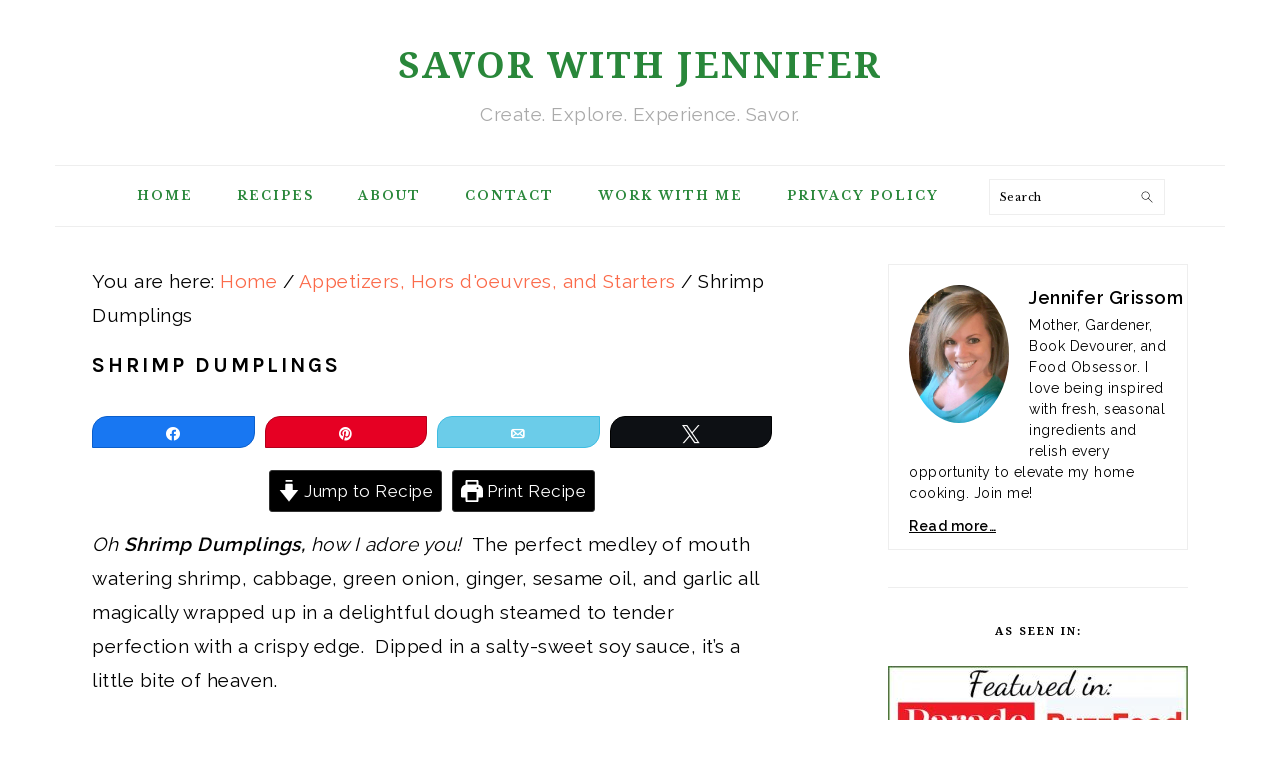

--- FILE ---
content_type: text/html; charset=UTF-8
request_url: https://savorwithjennifer.com/shrimp-dumplings/
body_size: 37026
content:
<!DOCTYPE html>
<html lang="en-US">
<head ><meta charset="UTF-8" /><script>if(navigator.userAgent.match(/MSIE|Internet Explorer/i)||navigator.userAgent.match(/Trident\/7\..*?rv:11/i)){var href=document.location.href;if(!href.match(/[?&]nowprocket/)){if(href.indexOf("?")==-1){if(href.indexOf("#")==-1){document.location.href=href+"?nowprocket=1"}else{document.location.href=href.replace("#","?nowprocket=1#")}}else{if(href.indexOf("#")==-1){document.location.href=href+"&nowprocket=1"}else{document.location.href=href.replace("#","&nowprocket=1#")}}}}</script><script>(()=>{class RocketLazyLoadScripts{constructor(){this.v="2.0.4",this.userEvents=["keydown","keyup","mousedown","mouseup","mousemove","mouseover","mouseout","touchmove","touchstart","touchend","touchcancel","wheel","click","dblclick","input"],this.attributeEvents=["onblur","onclick","oncontextmenu","ondblclick","onfocus","onmousedown","onmouseenter","onmouseleave","onmousemove","onmouseout","onmouseover","onmouseup","onmousewheel","onscroll","onsubmit"]}async t(){this.i(),this.o(),/iP(ad|hone)/.test(navigator.userAgent)&&this.h(),this.u(),this.l(this),this.m(),this.k(this),this.p(this),this._(),await Promise.all([this.R(),this.L()]),this.lastBreath=Date.now(),this.S(this),this.P(),this.D(),this.O(),this.M(),await this.C(this.delayedScripts.normal),await this.C(this.delayedScripts.defer),await this.C(this.delayedScripts.async),await this.T(),await this.F(),await this.j(),await this.A(),window.dispatchEvent(new Event("rocket-allScriptsLoaded")),this.everythingLoaded=!0,this.lastTouchEnd&&await new Promise(t=>setTimeout(t,500-Date.now()+this.lastTouchEnd)),this.I(),this.H(),this.U(),this.W()}i(){this.CSPIssue=sessionStorage.getItem("rocketCSPIssue"),document.addEventListener("securitypolicyviolation",t=>{this.CSPIssue||"script-src-elem"!==t.violatedDirective||"data"!==t.blockedURI||(this.CSPIssue=!0,sessionStorage.setItem("rocketCSPIssue",!0))},{isRocket:!0})}o(){window.addEventListener("pageshow",t=>{this.persisted=t.persisted,this.realWindowLoadedFired=!0},{isRocket:!0}),window.addEventListener("pagehide",()=>{this.onFirstUserAction=null},{isRocket:!0})}h(){let t;function e(e){t=e}window.addEventListener("touchstart",e,{isRocket:!0}),window.addEventListener("touchend",function i(o){o.changedTouches[0]&&t.changedTouches[0]&&Math.abs(o.changedTouches[0].pageX-t.changedTouches[0].pageX)<10&&Math.abs(o.changedTouches[0].pageY-t.changedTouches[0].pageY)<10&&o.timeStamp-t.timeStamp<200&&(window.removeEventListener("touchstart",e,{isRocket:!0}),window.removeEventListener("touchend",i,{isRocket:!0}),"INPUT"===o.target.tagName&&"text"===o.target.type||(o.target.dispatchEvent(new TouchEvent("touchend",{target:o.target,bubbles:!0})),o.target.dispatchEvent(new MouseEvent("mouseover",{target:o.target,bubbles:!0})),o.target.dispatchEvent(new PointerEvent("click",{target:o.target,bubbles:!0,cancelable:!0,detail:1,clientX:o.changedTouches[0].clientX,clientY:o.changedTouches[0].clientY})),event.preventDefault()))},{isRocket:!0})}q(t){this.userActionTriggered||("mousemove"!==t.type||this.firstMousemoveIgnored?"keyup"===t.type||"mouseover"===t.type||"mouseout"===t.type||(this.userActionTriggered=!0,this.onFirstUserAction&&this.onFirstUserAction()):this.firstMousemoveIgnored=!0),"click"===t.type&&t.preventDefault(),t.stopPropagation(),t.stopImmediatePropagation(),"touchstart"===this.lastEvent&&"touchend"===t.type&&(this.lastTouchEnd=Date.now()),"click"===t.type&&(this.lastTouchEnd=0),this.lastEvent=t.type,t.composedPath&&t.composedPath()[0].getRootNode()instanceof ShadowRoot&&(t.rocketTarget=t.composedPath()[0]),this.savedUserEvents.push(t)}u(){this.savedUserEvents=[],this.userEventHandler=this.q.bind(this),this.userEvents.forEach(t=>window.addEventListener(t,this.userEventHandler,{passive:!1,isRocket:!0})),document.addEventListener("visibilitychange",this.userEventHandler,{isRocket:!0})}U(){this.userEvents.forEach(t=>window.removeEventListener(t,this.userEventHandler,{passive:!1,isRocket:!0})),document.removeEventListener("visibilitychange",this.userEventHandler,{isRocket:!0}),this.savedUserEvents.forEach(t=>{(t.rocketTarget||t.target).dispatchEvent(new window[t.constructor.name](t.type,t))})}m(){const t="return false",e=Array.from(this.attributeEvents,t=>"data-rocket-"+t),i="["+this.attributeEvents.join("],[")+"]",o="[data-rocket-"+this.attributeEvents.join("],[data-rocket-")+"]",s=(e,i,o)=>{o&&o!==t&&(e.setAttribute("data-rocket-"+i,o),e["rocket"+i]=new Function("event",o),e.setAttribute(i,t))};new MutationObserver(t=>{for(const n of t)"attributes"===n.type&&(n.attributeName.startsWith("data-rocket-")||this.everythingLoaded?n.attributeName.startsWith("data-rocket-")&&this.everythingLoaded&&this.N(n.target,n.attributeName.substring(12)):s(n.target,n.attributeName,n.target.getAttribute(n.attributeName))),"childList"===n.type&&n.addedNodes.forEach(t=>{if(t.nodeType===Node.ELEMENT_NODE)if(this.everythingLoaded)for(const i of[t,...t.querySelectorAll(o)])for(const t of i.getAttributeNames())e.includes(t)&&this.N(i,t.substring(12));else for(const e of[t,...t.querySelectorAll(i)])for(const t of e.getAttributeNames())this.attributeEvents.includes(t)&&s(e,t,e.getAttribute(t))})}).observe(document,{subtree:!0,childList:!0,attributeFilter:[...this.attributeEvents,...e]})}I(){this.attributeEvents.forEach(t=>{document.querySelectorAll("[data-rocket-"+t+"]").forEach(e=>{this.N(e,t)})})}N(t,e){const i=t.getAttribute("data-rocket-"+e);i&&(t.setAttribute(e,i),t.removeAttribute("data-rocket-"+e))}k(t){Object.defineProperty(HTMLElement.prototype,"onclick",{get(){return this.rocketonclick||null},set(e){this.rocketonclick=e,this.setAttribute(t.everythingLoaded?"onclick":"data-rocket-onclick","this.rocketonclick(event)")}})}S(t){function e(e,i){let o=e[i];e[i]=null,Object.defineProperty(e,i,{get:()=>o,set(s){t.everythingLoaded?o=s:e["rocket"+i]=o=s}})}e(document,"onreadystatechange"),e(window,"onload"),e(window,"onpageshow");try{Object.defineProperty(document,"readyState",{get:()=>t.rocketReadyState,set(e){t.rocketReadyState=e},configurable:!0}),document.readyState="loading"}catch(t){console.log("WPRocket DJE readyState conflict, bypassing")}}l(t){this.originalAddEventListener=EventTarget.prototype.addEventListener,this.originalRemoveEventListener=EventTarget.prototype.removeEventListener,this.savedEventListeners=[],EventTarget.prototype.addEventListener=function(e,i,o){o&&o.isRocket||!t.B(e,this)&&!t.userEvents.includes(e)||t.B(e,this)&&!t.userActionTriggered||e.startsWith("rocket-")||t.everythingLoaded?t.originalAddEventListener.call(this,e,i,o):(t.savedEventListeners.push({target:this,remove:!1,type:e,func:i,options:o}),"mouseenter"!==e&&"mouseleave"!==e||t.originalAddEventListener.call(this,e,t.savedUserEvents.push,o))},EventTarget.prototype.removeEventListener=function(e,i,o){o&&o.isRocket||!t.B(e,this)&&!t.userEvents.includes(e)||t.B(e,this)&&!t.userActionTriggered||e.startsWith("rocket-")||t.everythingLoaded?t.originalRemoveEventListener.call(this,e,i,o):t.savedEventListeners.push({target:this,remove:!0,type:e,func:i,options:o})}}J(t,e){this.savedEventListeners=this.savedEventListeners.filter(i=>{let o=i.type,s=i.target||window;return e!==o||t!==s||(this.B(o,s)&&(i.type="rocket-"+o),this.$(i),!1)})}H(){EventTarget.prototype.addEventListener=this.originalAddEventListener,EventTarget.prototype.removeEventListener=this.originalRemoveEventListener,this.savedEventListeners.forEach(t=>this.$(t))}$(t){t.remove?this.originalRemoveEventListener.call(t.target,t.type,t.func,t.options):this.originalAddEventListener.call(t.target,t.type,t.func,t.options)}p(t){let e;function i(e){return t.everythingLoaded?e:e.split(" ").map(t=>"load"===t||t.startsWith("load.")?"rocket-jquery-load":t).join(" ")}function o(o){function s(e){const s=o.fn[e];o.fn[e]=o.fn.init.prototype[e]=function(){return this[0]===window&&t.userActionTriggered&&("string"==typeof arguments[0]||arguments[0]instanceof String?arguments[0]=i(arguments[0]):"object"==typeof arguments[0]&&Object.keys(arguments[0]).forEach(t=>{const e=arguments[0][t];delete arguments[0][t],arguments[0][i(t)]=e})),s.apply(this,arguments),this}}if(o&&o.fn&&!t.allJQueries.includes(o)){const e={DOMContentLoaded:[],"rocket-DOMContentLoaded":[]};for(const t in e)document.addEventListener(t,()=>{e[t].forEach(t=>t())},{isRocket:!0});o.fn.ready=o.fn.init.prototype.ready=function(i){function s(){parseInt(o.fn.jquery)>2?setTimeout(()=>i.bind(document)(o)):i.bind(document)(o)}return"function"==typeof i&&(t.realDomReadyFired?!t.userActionTriggered||t.fauxDomReadyFired?s():e["rocket-DOMContentLoaded"].push(s):e.DOMContentLoaded.push(s)),o([])},s("on"),s("one"),s("off"),t.allJQueries.push(o)}e=o}t.allJQueries=[],o(window.jQuery),Object.defineProperty(window,"jQuery",{get:()=>e,set(t){o(t)}})}P(){const t=new Map;document.write=document.writeln=function(e){const i=document.currentScript,o=document.createRange(),s=i.parentElement;let n=t.get(i);void 0===n&&(n=i.nextSibling,t.set(i,n));const c=document.createDocumentFragment();o.setStart(c,0),c.appendChild(o.createContextualFragment(e)),s.insertBefore(c,n)}}async R(){return new Promise(t=>{this.userActionTriggered?t():this.onFirstUserAction=t})}async L(){return new Promise(t=>{document.addEventListener("DOMContentLoaded",()=>{this.realDomReadyFired=!0,t()},{isRocket:!0})})}async j(){return this.realWindowLoadedFired?Promise.resolve():new Promise(t=>{window.addEventListener("load",t,{isRocket:!0})})}M(){this.pendingScripts=[];this.scriptsMutationObserver=new MutationObserver(t=>{for(const e of t)e.addedNodes.forEach(t=>{"SCRIPT"!==t.tagName||t.noModule||t.isWPRocket||this.pendingScripts.push({script:t,promise:new Promise(e=>{const i=()=>{const i=this.pendingScripts.findIndex(e=>e.script===t);i>=0&&this.pendingScripts.splice(i,1),e()};t.addEventListener("load",i,{isRocket:!0}),t.addEventListener("error",i,{isRocket:!0}),setTimeout(i,1e3)})})})}),this.scriptsMutationObserver.observe(document,{childList:!0,subtree:!0})}async F(){await this.X(),this.pendingScripts.length?(await this.pendingScripts[0].promise,await this.F()):this.scriptsMutationObserver.disconnect()}D(){this.delayedScripts={normal:[],async:[],defer:[]},document.querySelectorAll("script[type$=rocketlazyloadscript]").forEach(t=>{t.hasAttribute("data-rocket-src")?t.hasAttribute("async")&&!1!==t.async?this.delayedScripts.async.push(t):t.hasAttribute("defer")&&!1!==t.defer||"module"===t.getAttribute("data-rocket-type")?this.delayedScripts.defer.push(t):this.delayedScripts.normal.push(t):this.delayedScripts.normal.push(t)})}async _(){await this.L();let t=[];document.querySelectorAll("script[type$=rocketlazyloadscript][data-rocket-src]").forEach(e=>{let i=e.getAttribute("data-rocket-src");if(i&&!i.startsWith("data:")){i.startsWith("//")&&(i=location.protocol+i);try{const o=new URL(i).origin;o!==location.origin&&t.push({src:o,crossOrigin:e.crossOrigin||"module"===e.getAttribute("data-rocket-type")})}catch(t){}}}),t=[...new Map(t.map(t=>[JSON.stringify(t),t])).values()],this.Y(t,"preconnect")}async G(t){if(await this.K(),!0!==t.noModule||!("noModule"in HTMLScriptElement.prototype))return new Promise(e=>{let i;function o(){(i||t).setAttribute("data-rocket-status","executed"),e()}try{if(navigator.userAgent.includes("Firefox/")||""===navigator.vendor||this.CSPIssue)i=document.createElement("script"),[...t.attributes].forEach(t=>{let e=t.nodeName;"type"!==e&&("data-rocket-type"===e&&(e="type"),"data-rocket-src"===e&&(e="src"),i.setAttribute(e,t.nodeValue))}),t.text&&(i.text=t.text),t.nonce&&(i.nonce=t.nonce),i.hasAttribute("src")?(i.addEventListener("load",o,{isRocket:!0}),i.addEventListener("error",()=>{i.setAttribute("data-rocket-status","failed-network"),e()},{isRocket:!0}),setTimeout(()=>{i.isConnected||e()},1)):(i.text=t.text,o()),i.isWPRocket=!0,t.parentNode.replaceChild(i,t);else{const i=t.getAttribute("data-rocket-type"),s=t.getAttribute("data-rocket-src");i?(t.type=i,t.removeAttribute("data-rocket-type")):t.removeAttribute("type"),t.addEventListener("load",o,{isRocket:!0}),t.addEventListener("error",i=>{this.CSPIssue&&i.target.src.startsWith("data:")?(console.log("WPRocket: CSP fallback activated"),t.removeAttribute("src"),this.G(t).then(e)):(t.setAttribute("data-rocket-status","failed-network"),e())},{isRocket:!0}),s?(t.fetchPriority="high",t.removeAttribute("data-rocket-src"),t.src=s):t.src="data:text/javascript;base64,"+window.btoa(unescape(encodeURIComponent(t.text)))}}catch(i){t.setAttribute("data-rocket-status","failed-transform"),e()}});t.setAttribute("data-rocket-status","skipped")}async C(t){const e=t.shift();return e?(e.isConnected&&await this.G(e),this.C(t)):Promise.resolve()}O(){this.Y([...this.delayedScripts.normal,...this.delayedScripts.defer,...this.delayedScripts.async],"preload")}Y(t,e){this.trash=this.trash||[];let i=!0;var o=document.createDocumentFragment();t.forEach(t=>{const s=t.getAttribute&&t.getAttribute("data-rocket-src")||t.src;if(s&&!s.startsWith("data:")){const n=document.createElement("link");n.href=s,n.rel=e,"preconnect"!==e&&(n.as="script",n.fetchPriority=i?"high":"low"),t.getAttribute&&"module"===t.getAttribute("data-rocket-type")&&(n.crossOrigin=!0),t.crossOrigin&&(n.crossOrigin=t.crossOrigin),t.integrity&&(n.integrity=t.integrity),t.nonce&&(n.nonce=t.nonce),o.appendChild(n),this.trash.push(n),i=!1}}),document.head.appendChild(o)}W(){this.trash.forEach(t=>t.remove())}async T(){try{document.readyState="interactive"}catch(t){}this.fauxDomReadyFired=!0;try{await this.K(),this.J(document,"readystatechange"),document.dispatchEvent(new Event("rocket-readystatechange")),await this.K(),document.rocketonreadystatechange&&document.rocketonreadystatechange(),await this.K(),this.J(document,"DOMContentLoaded"),document.dispatchEvent(new Event("rocket-DOMContentLoaded")),await this.K(),this.J(window,"DOMContentLoaded"),window.dispatchEvent(new Event("rocket-DOMContentLoaded"))}catch(t){console.error(t)}}async A(){try{document.readyState="complete"}catch(t){}try{await this.K(),this.J(document,"readystatechange"),document.dispatchEvent(new Event("rocket-readystatechange")),await this.K(),document.rocketonreadystatechange&&document.rocketonreadystatechange(),await this.K(),this.J(window,"load"),window.dispatchEvent(new Event("rocket-load")),await this.K(),window.rocketonload&&window.rocketonload(),await this.K(),this.allJQueries.forEach(t=>t(window).trigger("rocket-jquery-load")),await this.K(),this.J(window,"pageshow");const t=new Event("rocket-pageshow");t.persisted=this.persisted,window.dispatchEvent(t),await this.K(),window.rocketonpageshow&&window.rocketonpageshow({persisted:this.persisted})}catch(t){console.error(t)}}async K(){Date.now()-this.lastBreath>45&&(await this.X(),this.lastBreath=Date.now())}async X(){return document.hidden?new Promise(t=>setTimeout(t)):new Promise(t=>requestAnimationFrame(t))}B(t,e){return e===document&&"readystatechange"===t||(e===document&&"DOMContentLoaded"===t||(e===window&&"DOMContentLoaded"===t||(e===window&&"load"===t||e===window&&"pageshow"===t)))}static run(){(new RocketLazyLoadScripts).t()}}RocketLazyLoadScripts.run()})();</script>

<meta name="viewport" content="width=device-width, initial-scale=1" />
<meta name='robots' content='index, follow, max-image-preview:large, max-snippet:-1, max-video-preview:-1' />
	<style>img:is([sizes="auto" i], [sizes^="auto," i]) { contain-intrinsic-size: 3000px 1500px }</style>
	
<!-- Social Warfare v4.5.6 https://warfareplugins.com - BEGINNING OF OUTPUT -->
<meta property="og:description" content="Oh Shrimp Dumplings, how I adore you!  The perfect medley of mouth watering shrimp, cabbage, green onion, ginger, sesame oil, and garlic all magically wrapped up in a delightful dough steamed to tender perfection with a crispy edge.  Dipped in a salty-sweet soy sauce, it's a little bite of heaven. Is it wrong to admit that sometimes the motivation behind making Shrimp Dumplings is simply that I love them so much that I want them for dinner?  Not as an appetizer, but sometimes that is ALL I wanted for dinner! Whether you like them as a starter or a dinner">
<meta property="og:title" content="Shrimp Dumplings">
<meta property="article_author" content="https://www.facebook.com/SavorwithJennifer/">
<meta property="article_publisher" content="https://www.facebook.com/SavorwithJennifer/">
<meta property="og:image" content="https://savorwithjennifer.com/wp-content/uploads/2018/06/MG_1528.jpg">
<meta property="fb:app_id" content="529576650555031">
<meta property="og:type" content="article">
<meta property="og:url" content="https://savorwithjennifer.com/shrimp-dumplings/">
<meta property="og:site_name" content="SAVOR With Jennifer">
<meta property="article:published_time" content="2018-06-11T05:23:46-04:00">
<meta property="article:modified_time" content="2019-02-17T19:01:44-05:00">
<meta property="og:updated_time" content="2019-02-17T19:01:44-05:00">
<meta name="twitter:title" content="Shrimp Dumplings">
<meta name="twitter:description" content="Oh Shrimp Dumplings, how I adore you!  The perfect medley of mouth watering shrimp, cabbage, green onion, ginger, sesame oil, and garlic all magically wrapped up in a delightful dough steamed to tender perfection with a crispy edge.  Dipped in a salty-sweet soy sauce, it's a little bite of heaven. Is it wrong to admit that sometimes the motivation behind making Shrimp Dumplings is simply that I love them so much that I want them for dinner?  Not as an appetizer, but sometimes that is ALL I wanted for dinner! Whether you like them as a starter or a dinner">
<meta name="twitter:image" content="http://savorwithjennifer.com/wp-content/uploads/2018/06/MG_1530.jpg">
<meta name="twitter:site" content="@SavorwiJennifer">
<meta name="twitter:creator" content="@SavorwiJennifer">
<meta name="twitter:card" content="summary_large_image">
<style>
	@font-face {
		font-family: "sw-icon-font";
		src:url("https://savorwithjennifer.com/wp-content/plugins/social-warfare/assets/fonts/sw-icon-font.eot?ver=4.5.6");
		src:url("https://savorwithjennifer.com/wp-content/plugins/social-warfare/assets/fonts/sw-icon-font.eot?ver=4.5.6#iefix") format("embedded-opentype"),
		url("https://savorwithjennifer.com/wp-content/plugins/social-warfare/assets/fonts/sw-icon-font.woff?ver=4.5.6") format("woff"),
		url("https://savorwithjennifer.com/wp-content/plugins/social-warfare/assets/fonts/sw-icon-font.ttf?ver=4.5.6") format("truetype"),
		url("https://savorwithjennifer.com/wp-content/plugins/social-warfare/assets/fonts/sw-icon-font.svg?ver=4.5.6#1445203416") format("svg");
		font-weight: normal;
		font-style: normal;
		font-display:block;
	}
</style>
<!-- Social Warfare v4.5.6 https://warfareplugins.com - END OF OUTPUT -->


	<!-- This site is optimized with the Yoast SEO plugin v26.3 - https://yoast.com/wordpress/plugins/seo/ -->
	<title>Shrimp Dumplings - SAVOR With Jennifer</title>
<link crossorigin data-rocket-preconnect href="https://www.google-analytics.com" rel="preconnect">
<link crossorigin data-rocket-preconnect href="https://www.googletagmanager.com" rel="preconnect">
<link crossorigin data-rocket-preconnect href="https://assets.pinterest.com" rel="preconnect">
<link crossorigin data-rocket-preconnect href="https://exchange.mediavine.com" rel="preconnect">
<link crossorigin data-rocket-preconnect href="https://scripts.mediavine.com" rel="preconnect">
<link crossorigin data-rocket-preconnect href="https://fonts.googleapis.com" rel="preconnect">
<link crossorigin data-rocket-preconnect href="https://securepubads.g.doubleclick.net" rel="preconnect">
<link crossorigin data-rocket-preconnect href="https://eu-us.consentmanager.net" rel="preconnect">
<link crossorigin data-rocket-preconnect href="https://eu-us-cdn.consentmanager.net" rel="preconnect">
<link crossorigin data-rocket-preconnect href="https://faves.grow.me" rel="preconnect">
<link data-rocket-preload as="style" href="https://fonts.googleapis.com/css?family=Raleway%3Aregular%2C700%2C200%2C300%2C600%2C900%7CLibre%20Baskerville%3Aregular%2Citalic%2C700%7CDroid%20Serif%3Aregular%2Citalic%2C700%2C700italic%7CKarla%3Aregular%2Citalic%2C700%2C700italic%26amp%3Bsubset%3Dlatin%2C&#038;display=swap" rel="preload">
<link href="https://fonts.googleapis.com/css?family=Raleway%3Aregular%2C700%2C200%2C300%2C600%2C900%7CLibre%20Baskerville%3Aregular%2Citalic%2C700%7CDroid%20Serif%3Aregular%2Citalic%2C700%2C700italic%7CKarla%3Aregular%2Citalic%2C700%2C700italic%26amp%3Bsubset%3Dlatin%2C&#038;display=swap" media="print" onload="this.media=&#039;all&#039;" rel="stylesheet">
<noscript><link rel="stylesheet" href="https://fonts.googleapis.com/css?family=Raleway%3Aregular%2C700%2C200%2C300%2C600%2C900%7CLibre%20Baskerville%3Aregular%2Citalic%2C700%7CDroid%20Serif%3Aregular%2Citalic%2C700%2C700italic%7CKarla%3Aregular%2Citalic%2C700%2C700italic%26amp%3Bsubset%3Dlatin%2C&#038;display=swap"></noscript>
<style id="rocket-critical-css">.wprm-automatic-recipe-snippets{margin-bottom:10px}.wprm-automatic-recipe-snippets .wprm-jump-to-recipe-shortcode,.wprm-automatic-recipe-snippets .wprm-print-recipe-shortcode{display:inline-block;margin:0 5px;padding:5px 10px;text-decoration:none}.wprm-recipe *{box-sizing:border-box}html{font-family:sans-serif;-webkit-text-size-adjust:100%;-ms-text-size-adjust:100%}body{margin:0}article,aside,figure,header,main,nav,section{display:block}a{background-color:transparent}strong{font-weight:bold}h1{font-size:2em;margin:0.67em 0}img{border:0}figure{margin:1em 37px}input{color:inherit;font:inherit;margin:0}input[type="submit"]{-webkit-appearance:button}input::-moz-focus-inner{border:0;padding:0}input{line-height:normal}input[type="search"]{-moz-box-sizing:content-box;-webkit-box-sizing:content-box;box-sizing:content-box;-webkit-appearance:textfield}input[type="search"]::-webkit-search-cancel-button,input[type="search"]::-webkit-search-decoration{-webkit-appearance:none}*,input[type="search"]{-moz-box-sizing:border-box;-webkit-box-sizing:border-box;box-sizing:border-box}.clearfix:after,.entry:after,.entry-content:after,.nav-primary:after,.site-container:after,.site-header:after,.site-inner:after,.widget:after,.widget-area:after,.wrap:after{clear:both;content:" ";display:table}body{background:#fff;color:#010101;font-family:"Muli",Arial,Helvetica,sans-serif;font-size:13px;font-weight:300;letter-spacing:0.5px;line-height:1.8}a{color:#fb6a4a;text-decoration:none}a img{margin-bottom:17px}p{margin:5px 0 15px;padding:0}strong{font-weight:600}ul{margin:0;padding:0}h1,h2,h3{font-family:"Karla",Arial,Helvetica,sans-serif;font-weight:700;letter-spacing:3px;line-height:1.3;margin:7px 0 17px;padding:0;text-transform:uppercase}h1{font-size:21px}h2{font-size:19px}h3{font-size:17px}img{max-width:100%}img{height:auto}.featured-content img{margin-bottom:0;width:auto}input{border:1px solid #eee;-webkit-box-shadow:0 0 0 #fff;-webkit-box-shadow:0 0 0 #fff;box-shadow:0 0 0 #fff;color:#999;font-size:11px;font-weight:300;letter-spacing:0.5px;padding:10px;width:100%}::-moz-placeholder{color:#000}::-webkit-input-placeholder{color:#000}input[type="submit"]{background:#010101;border:1px solid #010101;-webkit-box-shadow:none;box-shadow:none;color:#fff;font-family:"Karla",Arial,Helvetica,sans-serif;font-size:11px;font-style:normal;font-weight:700;letter-spacing:2px;padding:7px 17px;text-transform:uppercase;width:auto}input[type="submit"]{letter-spacing:2px}input[type="search"]::-webkit-search-cancel-button,input[type="search"]::-webkit-search-results-button{display:none}.site-container{margin:0 auto}.content-sidebar-wrap,.site-inner,.wrap{margin:0 auto;max-width:1170px}.site-inner{background:#fff;margin:0 auto;padding:37px}.content{float:right;width:680px}.content-sidebar .content{float:left}.sidebar-primary{float:right;width:300px}.search-form{background:#fff;border:1px solid #eee;padding:10px}.search-form input{background:#fff url(https://savorwithjennifer.com/wp-content/themes/foodie-pro/images/search.svg) center right no-repeat;-webkit-background-size:contain;background-size:contain;border:0;padding:0}.search-form input[type="submit"]{border:0;clip:rect(0,0,0,0);height:1px;margin:-1px;padding:0;position:absolute;width:1px}.breadcrumb{margin-bottom:20px}.entry-title{margin:0 0 17px}h1.entry-title{color:#010101;text-decoration:none}.widgettitle{font-size:11px;font-weight:600;letter-spacing:2px;margin:27px 0;text-align:center;text-transform:uppercase}.screen-reader-text,.screen-reader-shortcut{background:#fff;border:0;clip:rect(0,0,0,0);color:#333;height:1px;overflow:hidden;position:absolute!important;width:1px}.genesis-skip-link li{height:0;list-style:none;width:0}.site-header .wrap{padding:17px 0}.title-area{display:inline-block;margin:0;padding:17px 0;width:320px}.site-title{font-size:37px;font-weight:600;letter-spacing:2px;line-height:0.8;margin:17px 0;text-transform:uppercase}.site-title a{color:#010101;font-style:normal}.site-description{color:#aaa;font-family:"Muli",Arial,Helvetica,sans-serif;font-size:11px;font-weight:300;letter-spacing:0.5px;margin:0;text-transform:none}.header-full-width .title-area,.header-full-width .site-title{text-align:center;width:100%}.genesis-nav-menu{background:#fff;border-bottom:1px solid #eee;border-top:1px solid #eee;clear:both;font-family:"Karla",Arial,Helvetica,sans-serif;font-size:0.001px;font-weight:400;letter-spacing:2px;line-height:1;padding:7px 0;text-align:center;width:100%}.genesis-nav-menu .menu-item{display:inline-block;font-size:12px;margin:0;padding:0;text-align:left}.genesis-nav-menu a{color:#010101;display:block;padding:17px 21px;position:relative;text-decoration:none;text-transform:uppercase}.genesis-nav-menu .search-form{display:inline-block;margin-left:27px;vertical-align:middle;width:auto}.nav-primary{margin:0}.entry{margin-bottom:37px}.entry-content p{margin-bottom:37px}.entry-header{color:#aaa;margin:0 0 37px}.sidebar p:last-child{margin:0}.sidebar .widget{border-bottom:1px solid #eee;margin-bottom:37px;padding-bottom:37px}.sidebar a{color:#010101;font-weight:600}.sidebar a img{margin-bottom:0}.footer-widgets img{margin:0}@media only screen and (max-width:1200px){.site-inner,.wrap{max-width:1040px;overflow:hidden}.content{width:620px}.genesis-nav-menu a{padding:17px}.sidebar-primary{width:300px}}@media only screen and (max-width:1023px){.content,.sidebar-primary,.site-inner,.title-area,.wrap{width:100%}.site-inner{padding-left:5%;padding-right:5%}.entry,.sidebar .widget,.site-header{padding:20px 0}.genesis-nav-menu li{float:none}.genesis-nav-menu,.site-description,.site-header .title-area,.site-title{text-align:center}}@media only screen and (max-width:940px){nav{display:none;position:relative}.genesis-nav-menu{border:none}.genesis-nav-menu .menu-item{border-bottom:1px solid #eee;display:block;position:relative;text-align:left}.genesis-nav-menu .search-form{border:0;float:right}}@media only screen and (max-width:420px){.sidebar .entry-image{clear:both;float:none;margin:0 auto;max-width:100%}}.wp-block-image{max-width:100%;margin-bottom:1em;margin-left:0;margin-right:0}.wp-block-image img{max-width:100%}.wp-block-media-text .wp-block-media-text__media{grid-area:media-text-media;margin:0}.wp-block-media-text .wp-block-media-text__content{word-break:break-word;grid-area:media-text-content;padding:0 8%}.wpp-thumbnail{display:inline;float:left;margin:0 5px 0 0;border:none}.wprm-recipe-simple *:before,.wprm-recipe-simple *:after{display:none}.swp-content-locator{display:none!important;margin:0!important}.mc4wp-form input[name^="_mc4wp_honey"]{display:none!important}.mc4wp-form-theme{margin:1em 0}.mc4wp-form-theme,.mc4wp-form-theme input,.mc4wp-form-theme label{width:auto;display:block;-webkit-box-sizing:border-box;-moz-box-sizing:border-box;box-sizing:border-box;height:auto;vertical-align:baseline;line-height:normal}.mc4wp-form-theme:after{content:"";display:table;clear:both}.mc4wp-form-theme label{font-weight:700;margin-bottom:6px;display:block}.mc4wp-form-theme input[type=text],.mc4wp-form-theme input[type=email]{min-height:32px;width:100%;max-width:480px}.mc4wp-form-theme input[type=submit]{display:inline-block;-webkit-appearance:none;-moz-appearance:none;appearance:none}.mc4wp-form-theme input[type=text],.mc4wp-form-theme input[type=email]{height:auto;padding:8px 16px;line-height:1.428571429;color:#555!important;vertical-align:middle;background:#fff;border:1px solid #ccc;-webkit-border-radius:2px;-moz-border-radius:2px;border-radius:2px;-webkit-box-shadow:inset 0 1px 1px rgba(0,0,0,.075);-moz-box-shadow:inset 0 1px 1px rgba(0,0,0,.075);box-shadow:inset 0 1px 1px rgba(0,0,0,.075);text-shadow:none}.mc4wp-form-theme input[type=submit]{display:inline-block;padding:8px 16px;font-weight:400;line-height:1.428571429;text-align:center;white-space:nowrap;vertical-align:middle;border:1px solid transparent;border-radius:2px;-webkit-box-shadow:none;-moz-box-shadow:none;box-shadow:none;background:0 0;text-shadow:none;filter:none;height:auto;width:auto}.mc4wp-form-theme-green input[type=submit]{color:#fff!important;background-color:#5cb85c!important;border-color:#3d8b3d}</style><link rel="preload" data-rocket-preload as="image" href="https://savorwithjennifer.com/wp-content/uploads/2018/06/MG_1530.jpg" imagesrcset="https://savorwithjennifer.com/wp-content/uploads/2018/06/MG_1530.jpg 725w, https://savorwithjennifer.com/wp-content/uploads/2018/06/MG_1530-242x300.jpg 242w, https://savorwithjennifer.com/wp-content/uploads/2018/06/MG_1530-768x953.jpg 768w, https://savorwithjennifer.com/wp-content/uploads/2018/06/MG_1530-825x1024.jpg 825w" imagesizes="(max-width: 1096px) 100vw, 1096px" fetchpriority="high">
	<meta name="description" content="These Shrimp Dumplings are the perfect medley of mouth watering shrimp, cabbage, green onion, ginger, sesame oil, and garlic all magically wrapped up in a delightful dough steamed to tender perfection with a crispy edge. Dipped in a salty-sweet soy sauce, it&#039;s a little bite of heaven." />
	<link rel="canonical" href="https://savorwithjennifer.com/shrimp-dumplings/" />
	<meta property="og:locale" content="en_US" />
	<meta property="og:type" content="recipe" />
	<meta property="og:title" content="Shrimp Dumplings - SAVOR With Jennifer" />
	<meta property="og:description" content="The perfect medley of mouth watering shrimp, cabbage, green onion, ginger, sesame oil, and garlic all magically wrapped up in a delightful dough steamed to tender perfection with a crispy edge. Dipped in a salty-sweet soy sauce, it&#039;s a little bite of heaven." />
	<meta property="og:url" content="https://savorwithjennifer.com/shrimp-dumplings/" />
	<meta property="og:site_name" content="SAVOR With Jennifer" />
	<meta property="article:publisher" content="https://www.facebook.com/SavorwithJennifer/" />
	<meta property="article:author" content="https://www.facebook.com/SavorwithJennifer/" />
	<meta property="article:published_time" content="2018-06-11T09:23:46+00:00" />
	<meta property="article:modified_time" content="2019-02-18T00:01:44+00:00" />
	<meta property="og:image" content="https://savorwithjennifer.com/wp-content/uploads/2018/06/MG_1530.jpg" />
	<meta property="og:image:width" content="725" />
	<meta property="og:image:height" content="900" />
	<meta property="og:image:type" content="image/jpeg" />
	<meta name="author" content="Jennifer Grissom" />
	<meta name="twitter:card" content="summary_large_image" />
	<meta name="twitter:description" content="The perfect medley of mouth watering shrimp, cabbage, green onion, ginger, sesame oil, and garlic all magically wrapped up in a delightful dough steamed to tender perfection with a crispy edge. Dipped in a salty-sweet soy sauce, it&#039;s a little bite of heaven." />
	<meta name="twitter:image" content="http://savorwithjennifer.com/wp-content/uploads/2018/06/MG_1530.jpg" />
	<meta name="twitter:creator" content="@SavorwiJennifer" />
	<meta name="twitter:site" content="@SavorwiJennifer" />
	<meta name="twitter:label1" content="Written by" />
	<meta name="twitter:data1" content="Jennifer Grissom" />
	<meta name="twitter:label2" content="Est. reading time" />
	<meta name="twitter:data2" content="3 minutes" />
	<script type="application/ld+json" class="yoast-schema-graph">{"@context":"https://schema.org","@graph":[{"@type":"Article","@id":"https://savorwithjennifer.com/shrimp-dumplings/#article","isPartOf":{"@id":"https://savorwithjennifer.com/shrimp-dumplings/"},"author":{"name":"Jennifer Grissom","@id":"https://savorwithjennifer.com/#/schema/person/b73d0c5ebadc4815039fa79945bd1999"},"headline":"Shrimp Dumplings","datePublished":"2018-06-11T09:23:46+00:00","dateModified":"2019-02-18T00:01:44+00:00","wordCount":654,"commentCount":0,"publisher":{"@id":"https://savorwithjennifer.com/#organization"},"image":{"@id":"https://savorwithjennifer.com/shrimp-dumplings/#primaryimage"},"thumbnailUrl":"https://savorwithjennifer.com/wp-content/uploads/2018/06/MG_1528.jpg","keywords":["dumpling","ginger","Shrimp","soy"],"articleSection":["30 Minute Meals","Appetizers, Hors d'oeuvres, and Starters","Fish and Seafood","Lunch","Main Course","Recipe","Supper"],"inLanguage":"en-US","potentialAction":[{"@type":"CommentAction","name":"Comment","target":["https://savorwithjennifer.com/shrimp-dumplings/#respond"]}]},{"@type":"WebPage","@id":"https://savorwithjennifer.com/shrimp-dumplings/","url":"https://savorwithjennifer.com/shrimp-dumplings/","name":"Shrimp Dumplings - SAVOR With Jennifer","isPartOf":{"@id":"https://savorwithjennifer.com/#website"},"primaryImageOfPage":{"@id":"https://savorwithjennifer.com/shrimp-dumplings/#primaryimage"},"image":{"@id":"https://savorwithjennifer.com/shrimp-dumplings/#primaryimage"},"thumbnailUrl":"https://savorwithjennifer.com/wp-content/uploads/2018/06/MG_1528.jpg","datePublished":"2018-06-11T09:23:46+00:00","dateModified":"2019-02-18T00:01:44+00:00","description":"These Shrimp Dumplings are the perfect medley of mouth watering shrimp, cabbage, green onion, ginger, sesame oil, and garlic all magically wrapped up in a delightful dough steamed to tender perfection with a crispy edge. Dipped in a salty-sweet soy sauce, it's a little bite of heaven.","breadcrumb":{"@id":"https://savorwithjennifer.com/shrimp-dumplings/#breadcrumb"},"inLanguage":"en-US","potentialAction":[{"@type":"ReadAction","target":["https://savorwithjennifer.com/shrimp-dumplings/"]}]},{"@type":"ImageObject","inLanguage":"en-US","@id":"https://savorwithjennifer.com/shrimp-dumplings/#primaryimage","url":"https://savorwithjennifer.com/wp-content/uploads/2018/06/MG_1528.jpg","contentUrl":"https://savorwithjennifer.com/wp-content/uploads/2018/06/MG_1528.jpg","width":896,"height":900,"caption":"Shrimp Dumplings | Savorwithjennifer.com"},{"@type":"BreadcrumbList","@id":"https://savorwithjennifer.com/shrimp-dumplings/#breadcrumb","itemListElement":[{"@type":"ListItem","position":1,"name":"Home","item":"https://savorwithjennifer.com/"},{"@type":"ListItem","position":2,"name":"Shrimp Dumplings"}]},{"@type":"WebSite","@id":"https://savorwithjennifer.com/#website","url":"https://savorwithjennifer.com/","name":"SAVOR With Jennifer","description":"Create. Explore. Experience. Savor.","publisher":{"@id":"https://savorwithjennifer.com/#organization"},"potentialAction":[{"@type":"SearchAction","target":{"@type":"EntryPoint","urlTemplate":"https://savorwithjennifer.com/?s={search_term_string}"},"query-input":{"@type":"PropertyValueSpecification","valueRequired":true,"valueName":"search_term_string"}}],"inLanguage":"en-US"},{"@type":"Organization","@id":"https://savorwithjennifer.com/#organization","name":"Savor With Jennifer","url":"https://savorwithjennifer.com/","logo":{"@type":"ImageObject","inLanguage":"en-US","@id":"https://savorwithjennifer.com/#/schema/logo/image/","url":"https://savorwithjennifer.com/wp-content/uploads/2019/02/Savor-With-Jennifer-Logo-1-of-1.jpg","contentUrl":"https://savorwithjennifer.com/wp-content/uploads/2019/02/Savor-With-Jennifer-Logo-1-of-1.jpg","width":300,"height":100,"caption":"Savor With Jennifer"},"image":{"@id":"https://savorwithjennifer.com/#/schema/logo/image/"},"sameAs":["https://www.facebook.com/SavorwithJennifer/","https://x.com/SavorwiJennifer","https://www.pinterest.com/savorwithjennifer/","https://www.youtube.com/channel/UCvLZNxdqA-7i25PN3nEDlew","https://www.instagram.com/savorwithjennifer/","https://www.tiktok.com/@savorwithjennifer"]},{"@type":"Person","@id":"https://savorwithjennifer.com/#/schema/person/b73d0c5ebadc4815039fa79945bd1999","name":"Jennifer Grissom","description":"Mother, Gardener, Book Devourer, and Food Obsessor. I love being inspired with fresh, seasonal ingredients and relish every opportunity to elevate my home cooking. Join me! Read more...","sameAs":["http://savorwithjennifer.com","https://www.facebook.com/SavorwithJennifer/","https://x.com/SavorwiJennifer"]},{"@type":"Recipe","name":"Shrimp Dumplings","author":{"@id":"https://savorwithjennifer.com/#/schema/person/b73d0c5ebadc4815039fa79945bd1999"},"description":"The perfect medley of mouth watering shrimp, cabbage, ginger, sesame oil, and garlic all magically wrapped up in a delightful dough steamed to tender perfection with a crispy edge.  Dipped in a salty, sweet soy sauce, it's a little bite of heaven.","datePublished":"2018-06-11T05:23:46+00:00","image":["https://savorwithjennifer.com/wp-content/uploads/2018/06/MG_1528.jpg","https://savorwithjennifer.com/wp-content/uploads/2018/06/MG_1528-500x500.jpg","https://savorwithjennifer.com/wp-content/uploads/2018/06/MG_1528-500x375.jpg","https://savorwithjennifer.com/wp-content/uploads/2018/06/MG_1528-480x270.jpg"],"recipeYield":["8"],"prepTime":"PT15M","cookTime":"PT5M","totalTime":"PT20M","recipeIngredient":["1 pound peeled, deviened, and chopped raw shrimp","1 cup finley chopped cabbage","3  green onions sliced","1 tablespoon fresh grated ginger","1 tablespoon soy sauce","1 teaspoon  sesame oil","1  clove garlic finly minced","1 12 oz package wonton wrappers","1-2 tablespoons olive oil","1/2  cup chicken broth or water","1/2 cup  soy sauce","2 tablespoons brown sugar","1  green onion sliced","1 teaspoon rice vinegar","1 teaspoon  fresh grated ginger","1/2 teaspoon sesame oil","1/4 teaspoon  crushed red pepper"],"recipeInstructions":[{"@type":"HowToSection","name":"Shrimp Dumplings","itemListElement":[{"@type":"HowToStep","text":"Combine all ingredients in a medium size mixing bowl.","name":"Combine all ingredients in a medium size mixing bowl.","url":"https://savorwithjennifer.com/shrimp-dumplings/#wprm-recipe-2369-step-0-0"},{"@type":"HowToStep","text":"Line a cookie sheet with plastic wrap to prevent the dumplings from sticking.","name":"Line a cookie sheet with plastic wrap to prevent the dumplings from sticking.","url":"https://savorwithjennifer.com/shrimp-dumplings/#wprm-recipe-2369-step-0-1"},{"@type":"HowToStep","text":"Place one tablespoon of filling in the middle of a wonton wrapper.","name":"Place one tablespoon of filling in the middle of a wonton wrapper.","url":"https://savorwithjennifer.com/shrimp-dumplings/#wprm-recipe-2369-step-0-2"},{"@type":"HowToStep","text":"Avoid letting the wonton wrappers become too dry by keeping them covered while preparing.&nbsp; If you are preparing dumplings for a later cooking time, make sure to keep them wrapped in plastic in the refrigerator until ready for use.","name":"Avoid letting the wonton wrappers become too dry by keeping them covered while preparing.&nbsp; If you are preparing dumplings for a later cooking time, make sure to keep them wrapped in plastic in the refrigerator until ready for use.","url":"https://savorwithjennifer.com/shrimp-dumplings/#wprm-recipe-2369-step-0-3"},{"@type":"HowToStep","text":"Dip a fingertip in a small bowl of water and wet 2 sides of the wrapper.","name":"Dip a fingertip in a small bowl of water and wet 2 sides of the wrapper.","url":"https://savorwithjennifer.com/shrimp-dumplings/#wprm-recipe-2369-step-0-4"},{"@type":"HowToStep","text":"Fold wrapper half and tuck edges with another dot of water to seal.","name":"Fold wrapper half and tuck edges with another dot of water to seal.","url":"https://savorwithjennifer.com/shrimp-dumplings/#wprm-recipe-2369-step-0-5"},{"@type":"HowToStep","text":"Preheat a non-stick or cast iron fry pan to a medium high heat and then add oil.","name":"Preheat a non-stick or cast iron fry pan to a medium high heat and then add oil.","url":"https://savorwithjennifer.com/shrimp-dumplings/#wprm-recipe-2369-step-0-6"},{"@type":"HowToStep","text":"Place dumplings in hot pan and cook 2-3 minutes until golden brown.&nbsp;","name":"Place dumplings in hot pan and cook 2-3 minutes until golden brown.&nbsp;","url":"https://savorwithjennifer.com/shrimp-dumplings/#wprm-recipe-2369-step-0-7"},{"@type":"HowToStep","text":"Add 1/2 cup broth or water to the bottom of the fry pan and cover.","name":"Add 1/2 cup broth or water to the bottom of the fry pan and cover.","url":"https://savorwithjennifer.com/shrimp-dumplings/#wprm-recipe-2369-step-0-8"},{"@type":"HowToStep","text":"Cook an additional 2-3 minutes until all the liquid has been absorbed.","name":"Cook an additional 2-3 minutes until all the liquid has been absorbed.","url":"https://savorwithjennifer.com/shrimp-dumplings/#wprm-recipe-2369-step-0-9"},{"@type":"HowToStep","text":"Remove from pan and serve with Soy Dipping Sauce.","name":"Remove from pan and serve with Soy Dipping Sauce.","url":"https://savorwithjennifer.com/shrimp-dumplings/#wprm-recipe-2369-step-0-10"}]},{"@type":"HowToSection","name":"Soy Dipping Sauce","itemListElement":[{"@type":"HowToStep","text":"Stir all ingredients together in a small mixing bowl until sugar is dissolved.","name":"Stir all ingredients together in a small mixing bowl until sugar is dissolved.","url":"https://savorwithjennifer.com/shrimp-dumplings/#wprm-recipe-2369-step-1-0"}]}],"recipeCategory":["Appetizer"],"recipeCuisine":["Chinese"],"keywords":"shrimp Dumplings","nutrition":{"@type":"NutritionInformation","calories":"106 kcal","carbohydrateContent":"5 g","proteinContent":"13 g","fatContent":"3 g","cholesterolContent":"142 mg","sodiumContent":"1435 mg","sugarContent":"3 g","servingSize":"1 serving"},"@id":"https://savorwithjennifer.com/shrimp-dumplings/#recipe","isPartOf":{"@id":"https://savorwithjennifer.com/shrimp-dumplings/#article"},"mainEntityOfPage":"https://savorwithjennifer.com/shrimp-dumplings/"}]}</script>
	<!-- / Yoast SEO plugin. -->


<link rel='dns-prefetch' href='//scripts.mediavine.com' />
<link rel='dns-prefetch' href='//fonts.googleapis.com' />
<link href='https://fonts.gstatic.com' crossorigin rel='preconnect' />
<link rel="alternate" type="application/rss+xml" title="SAVOR With Jennifer &raquo; Feed" href="https://savorwithjennifer.com/feed/" />
<link rel="alternate" type="application/rss+xml" title="SAVOR With Jennifer &raquo; Comments Feed" href="https://savorwithjennifer.com/comments/feed/" />
<script type="text/javascript" id="wpp-js" src="https://savorwithjennifer.com/wp-content/plugins/wordpress-popular-posts/assets/js/wpp.min.js?ver=7.3.6" data-sampling="1" data-sampling-rate="100" data-api-url="https://savorwithjennifer.com/wp-json/wordpress-popular-posts" data-post-id="2368" data-token="3505ea534d" data-lang="0" data-debug="0"></script>
<link rel="alternate" type="application/rss+xml" title="SAVOR With Jennifer &raquo; Shrimp Dumplings Comments Feed" href="https://savorwithjennifer.com/shrimp-dumplings/feed/" />
<link rel="alternate" type="application/rss+xml" title="SAVOR With Jennifer &raquo; Stories Feed" href="https://savorwithjennifer.com/web-stories/feed/"><script type="rocketlazyloadscript">(()=>{"use strict";const e=[400,500,600,700,800,900],t=e=>`wprm-min-${e}`,n=e=>`wprm-max-${e}`,s=new Set,o="ResizeObserver"in window,r=o?new ResizeObserver((e=>{for(const t of e)c(t.target)})):null,i=.5/(window.devicePixelRatio||1);function c(s){const o=s.getBoundingClientRect().width||0;for(let r=0;r<e.length;r++){const c=e[r],a=o<=c+i;o>c+i?s.classList.add(t(c)):s.classList.remove(t(c)),a?s.classList.add(n(c)):s.classList.remove(n(c))}}function a(e){s.has(e)||(s.add(e),r&&r.observe(e),c(e))}!function(e=document){e.querySelectorAll(".wprm-recipe").forEach(a)}();if(new MutationObserver((e=>{for(const t of e)for(const e of t.addedNodes)e instanceof Element&&(e.matches?.(".wprm-recipe")&&a(e),e.querySelectorAll?.(".wprm-recipe").forEach(a))})).observe(document.documentElement,{childList:!0,subtree:!0}),!o){let e=0;addEventListener("resize",(()=>{e&&cancelAnimationFrame(e),e=requestAnimationFrame((()=>s.forEach(c)))}),{passive:!0})}})();</script><link data-minify="1" rel='preload'  href='https://savorwithjennifer.com/wp-content/cache/min/1/wp-content/plugins/social-warfare/assets/js/post-editor/dist/blocks.style.build.css?ver=1694805788' data-rocket-async="style" as="style" onload="this.onload=null;this.rel='stylesheet'" onerror="this.removeAttribute('data-rocket-async')"  type='text/css' media='all' />
<link data-minify="1" rel='preload'  href='https://savorwithjennifer.com/wp-content/cache/min/1/wp-content/themes/foodie-pro/style.css?ver=1694805788' data-rocket-async="style" as="style" onload="this.onload=null;this.rel='stylesheet'" onerror="this.removeAttribute('data-rocket-async')"  type='text/css' media='all' />
<style id='foodie-pro-theme-inline-css' type='text/css'>
.before-header, .enews-widget, .footer-widgets, .form-allowed-tags{background:#ffffff;}.site-title a, .site-title a:hover{color:#29873a;}.genesis-nav-menu > li > a{color:#29873a;}.button, button, .enews-widget input[type="submit"], a.more-link, .more-from-category a, .sidebar .button, .sidebar .more-from-category a{background:#29873a;}body, .site-description, .sidebar .featured-content .entry-title{font-family:"Raleway","Helvetica Neue",sans-serif;font-weight:400;font-size:19px;}.genesis-nav-menu{font-family:"Libre Baskerville","Helvetica Neue",sans-serif;font-weight:600;}h1, h2, h3, h4, h5, h6, .site-title, .entry-title, .widgettitle{font-family:"Droid Serif","Helvetica Neue",sans-serif;font-weight:600;}.entry-title{font-family:"Karla","Helvetica Neue",sans-serif;}.button, .button-secondary, button, input[type="button"], input[type="reset"], input[type="submit"], a.more-link, .more-from-category a{font-family:"Karla","Helvetica Neue",sans-serif;}
</style>
<style id='wp-emoji-styles-inline-css' type='text/css'>

	img.wp-smiley, img.emoji {
		display: inline !important;
		border: none !important;
		box-shadow: none !important;
		height: 1em !important;
		width: 1em !important;
		margin: 0 0.07em !important;
		vertical-align: -0.1em !important;
		background: none !important;
		padding: 0 !important;
	}
</style>
<link rel='preload'  href='https://savorwithjennifer.com/wp-includes/css/dist/block-library/style.min.css?ver=6.8.3' data-rocket-async="style" as="style" onload="this.onload=null;this.rel='stylesheet'" onerror="this.removeAttribute('data-rocket-async')"  type='text/css' media='all' />
<style id='classic-theme-styles-inline-css' type='text/css'>
/*! This file is auto-generated */
.wp-block-button__link{color:#fff;background-color:#32373c;border-radius:9999px;box-shadow:none;text-decoration:none;padding:calc(.667em + 2px) calc(1.333em + 2px);font-size:1.125em}.wp-block-file__button{background:#32373c;color:#fff;text-decoration:none}
</style>
<style id='global-styles-inline-css' type='text/css'>
:root{--wp--preset--aspect-ratio--square: 1;--wp--preset--aspect-ratio--4-3: 4/3;--wp--preset--aspect-ratio--3-4: 3/4;--wp--preset--aspect-ratio--3-2: 3/2;--wp--preset--aspect-ratio--2-3: 2/3;--wp--preset--aspect-ratio--16-9: 16/9;--wp--preset--aspect-ratio--9-16: 9/16;--wp--preset--color--black: #000000;--wp--preset--color--cyan-bluish-gray: #abb8c3;--wp--preset--color--white: #ffffff;--wp--preset--color--pale-pink: #f78da7;--wp--preset--color--vivid-red: #cf2e2e;--wp--preset--color--luminous-vivid-orange: #ff6900;--wp--preset--color--luminous-vivid-amber: #fcb900;--wp--preset--color--light-green-cyan: #7bdcb5;--wp--preset--color--vivid-green-cyan: #00d084;--wp--preset--color--pale-cyan-blue: #8ed1fc;--wp--preset--color--vivid-cyan-blue: #0693e3;--wp--preset--color--vivid-purple: #9b51e0;--wp--preset--gradient--vivid-cyan-blue-to-vivid-purple: linear-gradient(135deg,rgba(6,147,227,1) 0%,rgb(155,81,224) 100%);--wp--preset--gradient--light-green-cyan-to-vivid-green-cyan: linear-gradient(135deg,rgb(122,220,180) 0%,rgb(0,208,130) 100%);--wp--preset--gradient--luminous-vivid-amber-to-luminous-vivid-orange: linear-gradient(135deg,rgba(252,185,0,1) 0%,rgba(255,105,0,1) 100%);--wp--preset--gradient--luminous-vivid-orange-to-vivid-red: linear-gradient(135deg,rgba(255,105,0,1) 0%,rgb(207,46,46) 100%);--wp--preset--gradient--very-light-gray-to-cyan-bluish-gray: linear-gradient(135deg,rgb(238,238,238) 0%,rgb(169,184,195) 100%);--wp--preset--gradient--cool-to-warm-spectrum: linear-gradient(135deg,rgb(74,234,220) 0%,rgb(151,120,209) 20%,rgb(207,42,186) 40%,rgb(238,44,130) 60%,rgb(251,105,98) 80%,rgb(254,248,76) 100%);--wp--preset--gradient--blush-light-purple: linear-gradient(135deg,rgb(255,206,236) 0%,rgb(152,150,240) 100%);--wp--preset--gradient--blush-bordeaux: linear-gradient(135deg,rgb(254,205,165) 0%,rgb(254,45,45) 50%,rgb(107,0,62) 100%);--wp--preset--gradient--luminous-dusk: linear-gradient(135deg,rgb(255,203,112) 0%,rgb(199,81,192) 50%,rgb(65,88,208) 100%);--wp--preset--gradient--pale-ocean: linear-gradient(135deg,rgb(255,245,203) 0%,rgb(182,227,212) 50%,rgb(51,167,181) 100%);--wp--preset--gradient--electric-grass: linear-gradient(135deg,rgb(202,248,128) 0%,rgb(113,206,126) 100%);--wp--preset--gradient--midnight: linear-gradient(135deg,rgb(2,3,129) 0%,rgb(40,116,252) 100%);--wp--preset--font-size--small: 13px;--wp--preset--font-size--medium: 20px;--wp--preset--font-size--large: 36px;--wp--preset--font-size--x-large: 42px;--wp--preset--spacing--20: 0.44rem;--wp--preset--spacing--30: 0.67rem;--wp--preset--spacing--40: 1rem;--wp--preset--spacing--50: 1.5rem;--wp--preset--spacing--60: 2.25rem;--wp--preset--spacing--70: 3.38rem;--wp--preset--spacing--80: 5.06rem;--wp--preset--shadow--natural: 6px 6px 9px rgba(0, 0, 0, 0.2);--wp--preset--shadow--deep: 12px 12px 50px rgba(0, 0, 0, 0.4);--wp--preset--shadow--sharp: 6px 6px 0px rgba(0, 0, 0, 0.2);--wp--preset--shadow--outlined: 6px 6px 0px -3px rgba(255, 255, 255, 1), 6px 6px rgba(0, 0, 0, 1);--wp--preset--shadow--crisp: 6px 6px 0px rgba(0, 0, 0, 1);}:where(.is-layout-flex){gap: 0.5em;}:where(.is-layout-grid){gap: 0.5em;}body .is-layout-flex{display: flex;}.is-layout-flex{flex-wrap: wrap;align-items: center;}.is-layout-flex > :is(*, div){margin: 0;}body .is-layout-grid{display: grid;}.is-layout-grid > :is(*, div){margin: 0;}:where(.wp-block-columns.is-layout-flex){gap: 2em;}:where(.wp-block-columns.is-layout-grid){gap: 2em;}:where(.wp-block-post-template.is-layout-flex){gap: 1.25em;}:where(.wp-block-post-template.is-layout-grid){gap: 1.25em;}.has-black-color{color: var(--wp--preset--color--black) !important;}.has-cyan-bluish-gray-color{color: var(--wp--preset--color--cyan-bluish-gray) !important;}.has-white-color{color: var(--wp--preset--color--white) !important;}.has-pale-pink-color{color: var(--wp--preset--color--pale-pink) !important;}.has-vivid-red-color{color: var(--wp--preset--color--vivid-red) !important;}.has-luminous-vivid-orange-color{color: var(--wp--preset--color--luminous-vivid-orange) !important;}.has-luminous-vivid-amber-color{color: var(--wp--preset--color--luminous-vivid-amber) !important;}.has-light-green-cyan-color{color: var(--wp--preset--color--light-green-cyan) !important;}.has-vivid-green-cyan-color{color: var(--wp--preset--color--vivid-green-cyan) !important;}.has-pale-cyan-blue-color{color: var(--wp--preset--color--pale-cyan-blue) !important;}.has-vivid-cyan-blue-color{color: var(--wp--preset--color--vivid-cyan-blue) !important;}.has-vivid-purple-color{color: var(--wp--preset--color--vivid-purple) !important;}.has-black-background-color{background-color: var(--wp--preset--color--black) !important;}.has-cyan-bluish-gray-background-color{background-color: var(--wp--preset--color--cyan-bluish-gray) !important;}.has-white-background-color{background-color: var(--wp--preset--color--white) !important;}.has-pale-pink-background-color{background-color: var(--wp--preset--color--pale-pink) !important;}.has-vivid-red-background-color{background-color: var(--wp--preset--color--vivid-red) !important;}.has-luminous-vivid-orange-background-color{background-color: var(--wp--preset--color--luminous-vivid-orange) !important;}.has-luminous-vivid-amber-background-color{background-color: var(--wp--preset--color--luminous-vivid-amber) !important;}.has-light-green-cyan-background-color{background-color: var(--wp--preset--color--light-green-cyan) !important;}.has-vivid-green-cyan-background-color{background-color: var(--wp--preset--color--vivid-green-cyan) !important;}.has-pale-cyan-blue-background-color{background-color: var(--wp--preset--color--pale-cyan-blue) !important;}.has-vivid-cyan-blue-background-color{background-color: var(--wp--preset--color--vivid-cyan-blue) !important;}.has-vivid-purple-background-color{background-color: var(--wp--preset--color--vivid-purple) !important;}.has-black-border-color{border-color: var(--wp--preset--color--black) !important;}.has-cyan-bluish-gray-border-color{border-color: var(--wp--preset--color--cyan-bluish-gray) !important;}.has-white-border-color{border-color: var(--wp--preset--color--white) !important;}.has-pale-pink-border-color{border-color: var(--wp--preset--color--pale-pink) !important;}.has-vivid-red-border-color{border-color: var(--wp--preset--color--vivid-red) !important;}.has-luminous-vivid-orange-border-color{border-color: var(--wp--preset--color--luminous-vivid-orange) !important;}.has-luminous-vivid-amber-border-color{border-color: var(--wp--preset--color--luminous-vivid-amber) !important;}.has-light-green-cyan-border-color{border-color: var(--wp--preset--color--light-green-cyan) !important;}.has-vivid-green-cyan-border-color{border-color: var(--wp--preset--color--vivid-green-cyan) !important;}.has-pale-cyan-blue-border-color{border-color: var(--wp--preset--color--pale-cyan-blue) !important;}.has-vivid-cyan-blue-border-color{border-color: var(--wp--preset--color--vivid-cyan-blue) !important;}.has-vivid-purple-border-color{border-color: var(--wp--preset--color--vivid-purple) !important;}.has-vivid-cyan-blue-to-vivid-purple-gradient-background{background: var(--wp--preset--gradient--vivid-cyan-blue-to-vivid-purple) !important;}.has-light-green-cyan-to-vivid-green-cyan-gradient-background{background: var(--wp--preset--gradient--light-green-cyan-to-vivid-green-cyan) !important;}.has-luminous-vivid-amber-to-luminous-vivid-orange-gradient-background{background: var(--wp--preset--gradient--luminous-vivid-amber-to-luminous-vivid-orange) !important;}.has-luminous-vivid-orange-to-vivid-red-gradient-background{background: var(--wp--preset--gradient--luminous-vivid-orange-to-vivid-red) !important;}.has-very-light-gray-to-cyan-bluish-gray-gradient-background{background: var(--wp--preset--gradient--very-light-gray-to-cyan-bluish-gray) !important;}.has-cool-to-warm-spectrum-gradient-background{background: var(--wp--preset--gradient--cool-to-warm-spectrum) !important;}.has-blush-light-purple-gradient-background{background: var(--wp--preset--gradient--blush-light-purple) !important;}.has-blush-bordeaux-gradient-background{background: var(--wp--preset--gradient--blush-bordeaux) !important;}.has-luminous-dusk-gradient-background{background: var(--wp--preset--gradient--luminous-dusk) !important;}.has-pale-ocean-gradient-background{background: var(--wp--preset--gradient--pale-ocean) !important;}.has-electric-grass-gradient-background{background: var(--wp--preset--gradient--electric-grass) !important;}.has-midnight-gradient-background{background: var(--wp--preset--gradient--midnight) !important;}.has-small-font-size{font-size: var(--wp--preset--font-size--small) !important;}.has-medium-font-size{font-size: var(--wp--preset--font-size--medium) !important;}.has-large-font-size{font-size: var(--wp--preset--font-size--large) !important;}.has-x-large-font-size{font-size: var(--wp--preset--font-size--x-large) !important;}
:where(.wp-block-post-template.is-layout-flex){gap: 1.25em;}:where(.wp-block-post-template.is-layout-grid){gap: 1.25em;}
:where(.wp-block-columns.is-layout-flex){gap: 2em;}:where(.wp-block-columns.is-layout-grid){gap: 2em;}
:root :where(.wp-block-pullquote){font-size: 1.5em;line-height: 1.6;}
</style>
<link rel='preload'  href='https://savorwithjennifer.com/wp-content/plugins/cookie-notice/css/front.min.css?ver=2.5.8' data-rocket-async="style" as="style" onload="this.onload=null;this.rel='stylesheet'" onerror="this.removeAttribute('data-rocket-async')"  type='text/css' media='all' />
<link data-minify="1" rel='preload'  href='https://savorwithjennifer.com/wp-content/cache/min/1/wp-content/plugins/mailchimp-for-wp/assets/css/form-themes.css?ver=1694805788' data-rocket-async="style" as="style" onload="this.onload=null;this.rel='stylesheet'" onerror="this.removeAttribute('data-rocket-async')"  type='text/css' media='all' />
<link rel='preload'  href='https://savorwithjennifer.com/wp-content/plugins/social-warfare/assets/css/style.min.css?ver=4.5.6' data-rocket-async="style" as="style" onload="this.onload=null;this.rel='stylesheet'" onerror="this.removeAttribute('data-rocket-async')"  type='text/css' media='all' />
<link data-minify="1" rel='preload'  href='https://savorwithjennifer.com/wp-content/cache/min/1/wp-content/plugins/wordpress-popular-posts/assets/css/wpp.css?ver=1694805788' data-rocket-async="style" as="style" onload="this.onload=null;this.rel='stylesheet'" onerror="this.removeAttribute('data-rocket-async')"  type='text/css' media='all' />

<script type="rocketlazyloadscript" data-rocket-type="text/javascript" id="cookie-notice-front-js-before">
/* <![CDATA[ */
var cnArgs = {"ajaxUrl":"https:\/\/savorwithjennifer.com\/wp-admin\/admin-ajax.php","nonce":"88da0c85f6","hideEffect":"none","position":"top","onScroll":false,"onScrollOffset":100,"onClick":false,"cookieName":"cookie_notice_accepted","cookieTime":2592000,"cookieTimeRejected":2592000,"globalCookie":false,"redirection":false,"cache":true,"revokeCookies":false,"revokeCookiesOpt":"automatic"};
/* ]]> */
</script>
<script type="rocketlazyloadscript" data-rocket-type="text/javascript" data-rocket-src="https://savorwithjennifer.com/wp-content/plugins/cookie-notice/js/front.min.js?ver=2.5.8" id="cookie-notice-front-js" data-rocket-defer defer></script>
<script type="text/javascript" async="async" fetchpriority="high" data-noptimize="1" data-cfasync="false" src="https://scripts.mediavine.com/tags/savor-with-jennifer.js?ver=6.8.3" id="mv-script-wrapper-js"></script>
<script type="rocketlazyloadscript" data-rocket-type="text/javascript" data-rocket-src="https://savorwithjennifer.com/wp-includes/js/jquery/jquery.min.js?ver=3.7.1" id="jquery-core-js"></script>
<script type="rocketlazyloadscript" data-rocket-type="text/javascript" data-rocket-src="https://savorwithjennifer.com/wp-includes/js/jquery/jquery-migrate.min.js?ver=3.4.1" id="jquery-migrate-js" data-rocket-defer defer></script>
<link rel="https://api.w.org/" href="https://savorwithjennifer.com/wp-json/" /><link rel="alternate" title="JSON" type="application/json" href="https://savorwithjennifer.com/wp-json/wp/v2/posts/2368" /><link rel="EditURI" type="application/rsd+xml" title="RSD" href="https://savorwithjennifer.com/xmlrpc.php?rsd" />
<meta name="generator" content="WordPress 6.8.3" />
<link rel='shortlink' href='https://savorwithjennifer.com/?p=2368' />
<link rel="alternate" title="oEmbed (JSON)" type="application/json+oembed" href="https://savorwithjennifer.com/wp-json/oembed/1.0/embed?url=https%3A%2F%2Fsavorwithjennifer.com%2Fshrimp-dumplings%2F" />
<link rel="alternate" title="oEmbed (XML)" type="text/xml+oembed" href="https://savorwithjennifer.com/wp-json/oembed/1.0/embed?url=https%3A%2F%2Fsavorwithjennifer.com%2Fshrimp-dumplings%2F&#038;format=xml" />
<script type="rocketlazyloadscript" data-minify="1" data-rocket-type='text/javascript' async defer data-rocket-src='https://savorwithjennifer.com/wp-content/cache/min/1/js/pinit.js?ver=1630348500' data-pin-hover='true'></script>
<style type="text/css"> .tippy-box[data-theme~="wprm"] { background-color: #333333; color: #FFFFFF; } .tippy-box[data-theme~="wprm"][data-placement^="top"] > .tippy-arrow::before { border-top-color: #333333; } .tippy-box[data-theme~="wprm"][data-placement^="bottom"] > .tippy-arrow::before { border-bottom-color: #333333; } .tippy-box[data-theme~="wprm"][data-placement^="left"] > .tippy-arrow::before { border-left-color: #333333; } .tippy-box[data-theme~="wprm"][data-placement^="right"] > .tippy-arrow::before { border-right-color: #333333; } .tippy-box[data-theme~="wprm"] a { color: #FFFFFF; } .wprm-comment-rating svg { width: 18px !important; height: 18px !important; } img.wprm-comment-rating { width: 90px !important; height: 18px !important; } body { --comment-rating-star-color: #343434; } body { --wprm-popup-font-size: 16px; } body { --wprm-popup-background: #ffffff; } body { --wprm-popup-title: #000000; } body { --wprm-popup-content: #444444; } body { --wprm-popup-button-background: #444444; } body { --wprm-popup-button-text: #ffffff; }</style><style type="text/css">.wprm-glossary-term {color: #5A822B;text-decoration: underline;cursor: help;}</style>            <style id="wpp-loading-animation-styles">@-webkit-keyframes bgslide{from{background-position-x:0}to{background-position-x:-200%}}@keyframes bgslide{from{background-position-x:0}to{background-position-x:-200%}}.wpp-widget-block-placeholder,.wpp-shortcode-placeholder{margin:0 auto;width:60px;height:3px;background:#dd3737;background:linear-gradient(90deg,#dd3737 0%,#571313 10%,#dd3737 100%);background-size:200% auto;border-radius:3px;-webkit-animation:bgslide 1s infinite linear;animation:bgslide 1s infinite linear}</style>
            <link rel="icon" href="https://savorwithjennifer.com/wp-content/themes/foodie-pro/images/favicon.ico" />
<link rel="pingback" href="https://savorwithjennifer.com/xmlrpc.php" />
<!-- Global site tag (gtag.js) - Google Analytics -->
<script type="rocketlazyloadscript" async data-rocket-src="https://www.googletagmanager.com/gtag/js?id=UA-110953462-1"></script>
<script type="rocketlazyloadscript">
  window.dataLayer = window.dataLayer || [];
  function gtag(){dataLayer.push(arguments);}
  gtag('js', new Date());

  gtag('config', 'UA-110953462-1');
</script>
<style type="text/css">.saboxplugin-wrap{-webkit-box-sizing:border-box;-moz-box-sizing:border-box;-ms-box-sizing:border-box;box-sizing:border-box;border:1px solid #eee;width:100%;clear:both;display:block;overflow:hidden;word-wrap:break-word;position:relative}.saboxplugin-wrap .saboxplugin-gravatar{float:left;padding:0 20px 20px 20px}.saboxplugin-wrap .saboxplugin-gravatar img{max-width:100px;height:auto;border-radius:0;}.saboxplugin-wrap .saboxplugin-authorname{font-size:18px;line-height:1;margin:20px 0 0 20px;display:block}.saboxplugin-wrap .saboxplugin-authorname a{text-decoration:none}.saboxplugin-wrap .saboxplugin-authorname a:focus{outline:0}.saboxplugin-wrap .saboxplugin-desc{display:block;margin:5px 20px}.saboxplugin-wrap .saboxplugin-desc a{text-decoration:underline}.saboxplugin-wrap .saboxplugin-desc p{margin:5px 0 12px}.saboxplugin-wrap .saboxplugin-web{margin:0 20px 15px;text-align:left}.saboxplugin-wrap .sab-web-position{text-align:right}.saboxplugin-wrap .saboxplugin-web a{color:#ccc;text-decoration:none}.saboxplugin-wrap .saboxplugin-socials{position:relative;display:block;background:#fcfcfc;padding:5px;border-top:1px solid #eee}.saboxplugin-wrap .saboxplugin-socials a svg{width:20px;height:20px}.saboxplugin-wrap .saboxplugin-socials a svg .st2{fill:#fff; transform-origin:center center;}.saboxplugin-wrap .saboxplugin-socials a svg .st1{fill:rgba(0,0,0,.3)}.saboxplugin-wrap .saboxplugin-socials a:hover{opacity:.8;-webkit-transition:opacity .4s;-moz-transition:opacity .4s;-o-transition:opacity .4s;transition:opacity .4s;box-shadow:none!important;-webkit-box-shadow:none!important}.saboxplugin-wrap .saboxplugin-socials .saboxplugin-icon-color{box-shadow:none;padding:0;border:0;-webkit-transition:opacity .4s;-moz-transition:opacity .4s;-o-transition:opacity .4s;transition:opacity .4s;display:inline-block;color:#fff;font-size:0;text-decoration:inherit;margin:5px;-webkit-border-radius:0;-moz-border-radius:0;-ms-border-radius:0;-o-border-radius:0;border-radius:0;overflow:hidden}.saboxplugin-wrap .saboxplugin-socials .saboxplugin-icon-grey{text-decoration:inherit;box-shadow:none;position:relative;display:-moz-inline-stack;display:inline-block;vertical-align:middle;zoom:1;margin:10px 5px;color:#444;fill:#444}.clearfix:after,.clearfix:before{content:' ';display:table;line-height:0;clear:both}.ie7 .clearfix{zoom:1}.saboxplugin-socials.sabox-colored .saboxplugin-icon-color .sab-twitch{border-color:#38245c}.saboxplugin-socials.sabox-colored .saboxplugin-icon-color .sab-behance{border-color:#003eb0}.saboxplugin-socials.sabox-colored .saboxplugin-icon-color .sab-deviantart{border-color:#036824}.saboxplugin-socials.sabox-colored .saboxplugin-icon-color .sab-digg{border-color:#00327c}.saboxplugin-socials.sabox-colored .saboxplugin-icon-color .sab-dribbble{border-color:#ba1655}.saboxplugin-socials.sabox-colored .saboxplugin-icon-color .sab-facebook{border-color:#1e2e4f}.saboxplugin-socials.sabox-colored .saboxplugin-icon-color .sab-flickr{border-color:#003576}.saboxplugin-socials.sabox-colored .saboxplugin-icon-color .sab-github{border-color:#264874}.saboxplugin-socials.sabox-colored .saboxplugin-icon-color .sab-google{border-color:#0b51c5}.saboxplugin-socials.sabox-colored .saboxplugin-icon-color .sab-html5{border-color:#902e13}.saboxplugin-socials.sabox-colored .saboxplugin-icon-color .sab-instagram{border-color:#1630aa}.saboxplugin-socials.sabox-colored .saboxplugin-icon-color .sab-linkedin{border-color:#00344f}.saboxplugin-socials.sabox-colored .saboxplugin-icon-color .sab-pinterest{border-color:#5b040e}.saboxplugin-socials.sabox-colored .saboxplugin-icon-color .sab-reddit{border-color:#992900}.saboxplugin-socials.sabox-colored .saboxplugin-icon-color .sab-rss{border-color:#a43b0a}.saboxplugin-socials.sabox-colored .saboxplugin-icon-color .sab-sharethis{border-color:#5d8420}.saboxplugin-socials.sabox-colored .saboxplugin-icon-color .sab-soundcloud{border-color:#995200}.saboxplugin-socials.sabox-colored .saboxplugin-icon-color .sab-spotify{border-color:#0f612c}.saboxplugin-socials.sabox-colored .saboxplugin-icon-color .sab-stackoverflow{border-color:#a95009}.saboxplugin-socials.sabox-colored .saboxplugin-icon-color .sab-steam{border-color:#006388}.saboxplugin-socials.sabox-colored .saboxplugin-icon-color .sab-user_email{border-color:#b84e05}.saboxplugin-socials.sabox-colored .saboxplugin-icon-color .sab-tumblr{border-color:#10151b}.saboxplugin-socials.sabox-colored .saboxplugin-icon-color .sab-twitter{border-color:#0967a0}.saboxplugin-socials.sabox-colored .saboxplugin-icon-color .sab-vimeo{border-color:#0d7091}.saboxplugin-socials.sabox-colored .saboxplugin-icon-color .sab-windows{border-color:#003f71}.saboxplugin-socials.sabox-colored .saboxplugin-icon-color .sab-whatsapp{border-color:#003f71}.saboxplugin-socials.sabox-colored .saboxplugin-icon-color .sab-wordpress{border-color:#0f3647}.saboxplugin-socials.sabox-colored .saboxplugin-icon-color .sab-yahoo{border-color:#14002d}.saboxplugin-socials.sabox-colored .saboxplugin-icon-color .sab-youtube{border-color:#900}.saboxplugin-socials.sabox-colored .saboxplugin-icon-color .sab-xing{border-color:#000202}.saboxplugin-socials.sabox-colored .saboxplugin-icon-color .sab-mixcloud{border-color:#2475a0}.saboxplugin-socials.sabox-colored .saboxplugin-icon-color .sab-vk{border-color:#243549}.saboxplugin-socials.sabox-colored .saboxplugin-icon-color .sab-medium{border-color:#00452c}.saboxplugin-socials.sabox-colored .saboxplugin-icon-color .sab-quora{border-color:#420e00}.saboxplugin-socials.sabox-colored .saboxplugin-icon-color .sab-meetup{border-color:#9b181c}.saboxplugin-socials.sabox-colored .saboxplugin-icon-color .sab-goodreads{border-color:#000}.saboxplugin-socials.sabox-colored .saboxplugin-icon-color .sab-snapchat{border-color:#999700}.saboxplugin-socials.sabox-colored .saboxplugin-icon-color .sab-500px{border-color:#00557f}.saboxplugin-socials.sabox-colored .saboxplugin-icon-color .sab-mastodont{border-color:#185886}.sabox-plus-item{margin-bottom:20px}@media screen and (max-width:480px){.saboxplugin-wrap{text-align:center}.saboxplugin-wrap .saboxplugin-gravatar{float:none;padding:20px 0;text-align:center;margin:0 auto;display:block}.saboxplugin-wrap .saboxplugin-gravatar img{float:none;display:inline-block;display:-moz-inline-stack;vertical-align:middle;zoom:1}.saboxplugin-wrap .saboxplugin-desc{margin:0 10px 20px;text-align:center}.saboxplugin-wrap .saboxplugin-authorname{text-align:center;margin:10px 0 20px}}body .saboxplugin-authorname a,body .saboxplugin-authorname a:hover{box-shadow:none;-webkit-box-shadow:none}a.sab-profile-edit{font-size:16px!important;line-height:1!important}.sab-edit-settings a,a.sab-profile-edit{color:#0073aa!important;box-shadow:none!important;-webkit-box-shadow:none!important}.sab-edit-settings{margin-right:15px;position:absolute;right:0;z-index:2;bottom:10px;line-height:20px}.sab-edit-settings i{margin-left:5px}.saboxplugin-socials{line-height:1!important}.rtl .saboxplugin-wrap .saboxplugin-gravatar{float:right}.rtl .saboxplugin-wrap .saboxplugin-authorname{display:flex;align-items:center}.rtl .saboxplugin-wrap .saboxplugin-authorname .sab-profile-edit{margin-right:10px}.rtl .sab-edit-settings{right:auto;left:0}img.sab-custom-avatar{max-width:75px;}.saboxplugin-wrap .saboxplugin-gravatar img {-webkit-border-radius:50%;-moz-border-radius:50%;-ms-border-radius:50%;-o-border-radius:50%;border-radius:50%;}.saboxplugin-wrap .saboxplugin-gravatar img {-webkit-border-radius:50%;-moz-border-radius:50%;-ms-border-radius:50%;-o-border-radius:50%;border-radius:50%;}.saboxplugin-wrap .saboxplugin-socials .saboxplugin-icon-grey {color:#58932d; fill:#58932d;}.saboxplugin-wrap {margin-top:0px; margin-bottom:0px; padding: 0px 0px }.saboxplugin-wrap .saboxplugin-authorname {font-size:18px; line-height:25px;}.saboxplugin-wrap .saboxplugin-desc p, .saboxplugin-wrap .saboxplugin-desc {font-size:14px !important; line-height:21px !important;}.saboxplugin-wrap .saboxplugin-web {font-size:14px;}.saboxplugin-wrap .saboxplugin-socials a svg {width:10px;height:10px;}</style><noscript><style id="rocket-lazyload-nojs-css">.rll-youtube-player, [data-lazy-src]{display:none !important;}</style></noscript><script type="rocketlazyloadscript">
/*! loadCSS rel=preload polyfill. [c]2017 Filament Group, Inc. MIT License */
(function(w){"use strict";if(!w.loadCSS){w.loadCSS=function(){}}
var rp=loadCSS.relpreload={};rp.support=(function(){var ret;try{ret=w.document.createElement("link").relList.supports("preload")}catch(e){ret=!1}
return function(){return ret}})();rp.bindMediaToggle=function(link){var finalMedia=link.media||"all";function enableStylesheet(){link.media=finalMedia}
if(link.addEventListener){link.addEventListener("load",enableStylesheet)}else if(link.attachEvent){link.attachEvent("onload",enableStylesheet)}
setTimeout(function(){link.rel="stylesheet";link.media="only x"});setTimeout(enableStylesheet,3000)};rp.poly=function(){if(rp.support()){return}
var links=w.document.getElementsByTagName("link");for(var i=0;i<links.length;i++){var link=links[i];if(link.rel==="preload"&&link.getAttribute("as")==="style"&&!link.getAttribute("data-loadcss")){link.setAttribute("data-loadcss",!0);rp.bindMediaToggle(link)}}};if(!rp.support()){rp.poly();var run=w.setInterval(rp.poly,500);if(w.addEventListener){w.addEventListener("load",function(){rp.poly();w.clearInterval(run)})}else if(w.attachEvent){w.attachEvent("onload",function(){rp.poly();w.clearInterval(run)})}}
if(typeof exports!=="undefined"){exports.loadCSS=loadCSS}
else{w.loadCSS=loadCSS}}(typeof global!=="undefined"?global:this))
</script><meta name="generator" content="WP Rocket 3.20.0.3" data-wpr-features="wpr_delay_js wpr_defer_js wpr_minify_js wpr_async_css wpr_lazyload_images wpr_preconnect_external_domains wpr_oci wpr_image_dimensions wpr_minify_css wpr_desktop" /></head>
<body class="wp-singular post-template-default single single-post postid-2368 single-format-standard wp-theme-genesis wp-child-theme-foodie-pro cookies-not-set custom-header header-full-width content-sidebar genesis-breadcrumbs-visible genesis-footer-widgets-visible foodie-pro"><div class="site-container"><ul class="genesis-skip-link"><li><a href="#genesis-nav-primary" class="screen-reader-shortcut"> Skip to primary navigation</a></li><li><a href="#genesis-content" class="screen-reader-shortcut"> Skip to main content</a></li><li><a href="#genesis-sidebar-primary" class="screen-reader-shortcut"> Skip to primary sidebar</a></li><li><a href="#genesis-footer-widgets" class="screen-reader-shortcut"> Skip to footer</a></li></ul><header class="site-header"><div class="wrap"><div class="title-area"><p class="site-title"><a href="https://savorwithjennifer.com/">SAVOR With Jennifer</a></p><p class="site-description">Create. Explore. Experience. Savor.</p></div></div></header><nav class="nav-primary" aria-label="Main" id="genesis-nav-primary"><div class="wrap"><ul id="menu-nav" class="menu genesis-nav-menu menu-primary"><li id="menu-item-6453" class="menu-item menu-item-type-custom menu-item-object-custom menu-item-home menu-item-6453"><a href="https://savorwithjennifer.com"><span >Home</span></a></li>
<li id="menu-item-694" class="menu-item menu-item-type-post_type menu-item-object-page menu-item-694"><a href="https://savorwithjennifer.com/recipes-2/"><span >RECIPES</span></a></li>
<li id="menu-item-693" class="menu-item menu-item-type-post_type menu-item-object-page menu-item-693"><a href="https://savorwithjennifer.com/about/"><span >About</span></a></li>
<li id="menu-item-3787" class="menu-item menu-item-type-post_type menu-item-object-page menu-item-3787"><a href="https://savorwithjennifer.com/contact-2/"><span >CONTACT</span></a></li>
<li id="menu-item-4459" class="menu-item menu-item-type-post_type menu-item-object-page menu-item-4459"><a href="https://savorwithjennifer.com/work-with-me/"><span >Work With Me</span></a></li>
<li id="menu-item-7759" class="menu-item menu-item-type-post_type menu-item-object-page menu-item-privacy-policy menu-item-7759"><a rel="privacy-policy" href="https://savorwithjennifer.com/about/privacy-policy/"><span >Privacy Policy</span></a></li>
<li id="foodie-search" class="foodie-search menu-item"><form class="search-form" method="get" action="https://savorwithjennifer.com/" role="search"><label class="search-form-label screen-reader-text" for="searchform-1">Search</label><input class="search-form-input" type="search" name="s" id="searchform-1" placeholder="Search"><input class="search-form-submit" type="submit" value="Search"><meta content="https://savorwithjennifer.com/?s={s}"></form></li></ul></div></nav><div class="site-inner"><div class="content-sidebar-wrap"><main class="content" id="genesis-content"><div class="breadcrumb">You are here: <span class="breadcrumb-link-wrap"><a class="breadcrumb-link" href="https://savorwithjennifer.com/"><span class="breadcrumb-link-text-wrap">Home</span></a><meta ></span> <span aria-label="breadcrumb separator">/</span> <span class="breadcrumb-link-wrap"><a class="breadcrumb-link" href="https://savorwithjennifer.com/category/appetizer/"><span class="breadcrumb-link-text-wrap">Appetizers, Hors d'oeuvres, and Starters</span></a><meta ></span> <span aria-label="breadcrumb separator">/</span> Shrimp Dumplings</div><article class="post-2368 post type-post status-publish format-standard has-post-thumbnail category-30-minute-meals category-appetizer category-fish-and-seafood category-lunch category-main-course category-recipe category-supper tag-dumpling tag-ginger tag-shrimp tag-soy mv-content-wrapper entry" aria-label="Shrimp Dumplings"><header class="entry-header"><h1 class="entry-title">Shrimp Dumplings</h1>
</header><div class="entry-content"><div class="swp_social_panel swp_horizontal_panel swp_leaf  swp_default_full_color swp_other_full_color swp_individual_full_color scale-100 scale-full_width" data-min-width="1100" data-float-color="#ffffff" data-float="bottom" data-float-mobile="bottom" data-transition="slide" data-post-id="2368" ><div class="nc_tweetContainer swp_share_button swp_facebook" data-network="facebook"><a class="nc_tweet swp_share_link" rel="nofollow noreferrer noopener" target="_blank" href="https://www.facebook.com/share.php?u=https%3A%2F%2Fsavorwithjennifer.com%2Fshrimp-dumplings%2F" data-link="https://www.facebook.com/share.php?u=https%3A%2F%2Fsavorwithjennifer.com%2Fshrimp-dumplings%2F"><span class="swp_count swp_hide"><span class="iconFiller"><span class="spaceManWilly"><i class="sw swp_facebook_icon"></i><span class="swp_share">Share</span></span></span></span></a></div><div class="nc_tweetContainer swp_share_button swp_pinterest" data-network="pinterest"><a rel="nofollow noreferrer noopener" class="nc_tweet swp_share_link noPop" href="https://pinterest.com/pin/create/button/?url=https%3A%2F%2Fsavorwithjennifer.com%2Fshrimp-dumplings%2F" onClick="event.preventDefault(); 
							var e=document.createElement('script');
							e.setAttribute('type','text/javascript');
							e.setAttribute('charset','UTF-8');
							e.setAttribute('src','//assets.pinterest.com/js/pinmarklet.js?r='+Math.random()*99999999);
							document.body.appendChild(e);
						" ><span class="swp_count swp_hide"><span class="iconFiller"><span class="spaceManWilly"><i class="sw swp_pinterest_icon"></i><span class="swp_share">Pin</span></span></span></span></a></div><div class="nc_tweetContainer swp_share_button swp_email" data-network="email"><a class="nc_tweet noPop swp_share_link" rel="nofollow noreferrer noopener" href="/cdn-cgi/l/email-protection#[base64]" target="_blank"><span class="swp_count swp_hide"><span class="iconFiller"><span class="spaceManWilly"><i class="sw swp_email_icon"></i><span class="swp_share">Email</span></span></span></span></a></div><div class="nc_tweetContainer swp_share_button swp_twitter" data-network="twitter"><a class="nc_tweet swp_share_link" rel="nofollow noreferrer noopener" target="_blank" href="https://twitter.com/intent/tweet?text=Shrimp+Dumplings&url=https%3A%2F%2Fsavorwithjennifer.com%2Fshrimp-dumplings%2F&via=SavorwiJennifer" data-link="https://twitter.com/intent/tweet?text=Shrimp+Dumplings&url=https%3A%2F%2Fsavorwithjennifer.com%2Fshrimp-dumplings%2F&via=SavorwiJennifer"><span class="swp_count swp_hide"><span class="iconFiller"><span class="spaceManWilly"><i class="sw swp_twitter_icon"></i><span class="swp_share">Tweet</span></span></span></span></a></div></div><div class="wprm-recipe wprm-recipe-snippet wprm-recipe-template-snippet-basic-buttons"><a href="#recipe" data-recipe="2369" style="color: #ffffff;background-color: #000000;border-color: #333333;border-radius: 3px;padding: 5px 8px;" class="wprm-recipe-jump wprm-recipe-link wprm-jump-to-recipe-shortcode wprm-block-text-normal wprm-recipe-jump-inline-button wprm-recipe-link-inline-button wprm-color-accent"><span class="wprm-recipe-icon wprm-recipe-jump-icon"><svg xmlns="http://www.w3.org/2000/svg" width="16" height="16" viewBox="0 0 24 24"><g class="nc-icon-wrapper" fill="#ffffff"><path data-color="color-2" d="M9,2h6c0.6,0,1-0.4,1-1s-0.4-1-1-1H9C8.4,0,8,0.4,8,1S8.4,2,9,2z"></path> <path fill="#ffffff" d="M16,11V5c0-0.6-0.4-1-1-1H9C8.4,4,8,4.4,8,5v6H1.9L12,23.6L22.1,11H16z"></path></g></svg></span> Jump to Recipe</a>

<a href="https://savorwithjennifer.com/wprm_print/shrimp-dumplings" style="color: #ffffff;background-color: #000000;border-color: #333333;border-radius: 3px;padding: 5px 8px;" class="wprm-recipe-print wprm-recipe-link wprm-print-recipe-shortcode wprm-block-text-normal wprm-recipe-print-inline-button wprm-recipe-link-inline-button wprm-color-accent" data-recipe-id="2369" data-template="" target="_blank" rel="nofollow"><span class="wprm-recipe-icon wprm-recipe-print-icon"><svg xmlns="http://www.w3.org/2000/svg" xmlns:xlink="http://www.w3.org/1999/xlink" x="0px" y="0px" width="16px" height="16px" viewBox="0 0 24 24"><g ><path fill="#ffffff" d="M19,5.09V1c0-0.552-0.448-1-1-1H6C5.448,0,5,0.448,5,1v4.09C2.167,5.569,0,8.033,0,11v7c0,0.552,0.448,1,1,1h4v4c0,0.552,0.448,1,1,1h12c0.552,0,1-0.448,1-1v-4h4c0.552,0,1-0.448,1-1v-7C24,8.033,21.833,5.569,19,5.09z M7,2h10v3H7V2z M17,22H7v-9h10V22z M18,10c-0.552,0-1-0.448-1-1c0-0.552,0.448-1,1-1s1,0.448,1,1C19,9.552,18.552,10,18,10z"/></g></svg></span> Print Recipe</a></div><div class="tasty-pins-hidden-image-container" style="display:none;"><img width="150" height="150" decoding="async" alt="Shrimp Dumpling Potstickers Pinterest Pin" data-pin-description="The perfect medley of mouth watering shrimp, cabbage, green onion, ginger, sesame oil, and garlic all magically wrapped up in a delightful dough steamed to tender perfection with a crispy edge. Dipped in a salty-sweet soy sauce, it's a little bite of heaven. #savorwithjennifer #shrimp #dumplings #potsticker #shrimpdumpling" data-pin-title="Shrimp Dumplings" class="tasty-pins-hidden-image" src="data:image/svg+xml,%3Csvg%20xmlns='http://www.w3.org/2000/svg'%20viewBox='0%200%20150%20150'%3E%3C/svg%3E" data-pin-media="https://savorwithjennifer.com/wp-content/uploads/2019/02/Shrimp-Dumpling-Potstickers-1-of-1.jpg" data-lazy-src="https://savorwithjennifer.com/wp-content/uploads/2019/02/Shrimp-Dumpling-Potstickers-1-of-1-150x150.jpg"><noscript><img width="150" height="150" decoding="async" loading="lazy" alt="Shrimp Dumpling Potstickers Pinterest Pin" data-pin-description="The perfect medley of mouth watering shrimp, cabbage, green onion, ginger, sesame oil, and garlic all magically wrapped up in a delightful dough steamed to tender perfection with a crispy edge. Dipped in a salty-sweet soy sauce, it's a little bite of heaven. #savorwithjennifer #shrimp #dumplings #potsticker #shrimpdumpling" data-pin-title="Shrimp Dumplings" class="tasty-pins-hidden-image" src="https://savorwithjennifer.com/wp-content/uploads/2019/02/Shrimp-Dumpling-Potstickers-1-of-1-150x150.jpg" data-pin-media="https://savorwithjennifer.com/wp-content/uploads/2019/02/Shrimp-Dumpling-Potstickers-1-of-1.jpg"></noscript></div>
<p><em>Oh <strong>Shrimp Dumplings,</strong> how I adore you!</em>&nbsp; The perfect medley of mouth watering shrimp, cabbage, green onion, ginger, sesame oil, and garlic all magically wrapped up in a delightful dough steamed to tender perfection with a crispy edge.&nbsp; Dipped in a salty-sweet soy sauce, it&rsquo;s a little bite of heaven.</p>
<p><img fetchpriority="high" decoding="async" data-pin-media="https://savorwithjennifer.com/wp-content/uploads/2019/02/Shrimp-Dumpling-Potstickers-1-of-1.jpg" data-pin-description="The perfect medley of mouth watering shrimp, cabbage, green onion, ginger, sesame oil, and garlic all magically wrapped up in a delightful dough steamed to tender perfection with a crispy edge. Dipped in a salty-sweet soy sauce, it's a little bite of heaven. #savorwithjennifer #shrimp #dumplings #potsticker #shrimpdumpling" data-pin-title="" data-pin-id="" class="alignnone size-full wp-image-2367" src="https://savorwithjennifer.com/wp-content/uploads/2018/06/MG_1530.jpg" alt="Shrimp Dumplings | Savorwithjennifer.com" width="1096" height="1360" border="0" srcset="https://savorwithjennifer.com/wp-content/uploads/2018/06/MG_1530.jpg 725w, https://savorwithjennifer.com/wp-content/uploads/2018/06/MG_1530-242x300.jpg 242w, https://savorwithjennifer.com/wp-content/uploads/2018/06/MG_1530-768x953.jpg 768w, https://savorwithjennifer.com/wp-content/uploads/2018/06/MG_1530-825x1024.jpg 825w" sizes="(max-width: 1096px) 100vw, 1096px" /></p>
<p>Is it wrong to admit that sometimes the motivation behind making Shrimp Dumplings is simply that I love them so much that I want them for dinner?&nbsp; Not as an appetizer, but sometimes that is <strong>ALL</strong> I wanted for dinner!</p>
<p><span id="more-2368"></span></p>
<p>Whether you like them as a starter or a dinner plate filler, Shrimp Dumplings are easy and quick to prepare.&nbsp; This recipe requires no fancy folding and may be prepared in advance and refrigerated until you are ready to cook and serve them.&nbsp; Perfect for entertaining!</p>
<h2>How to make Shrimp Dumplings</h2>
<p>Finely chop the shrimp, cabbage, green onion, ginger, and garlic.&nbsp; Add a dash of sesame oil and soy sauce.</p>
<p><img decoding="async" data-pin-media="https://savorwithjennifer.com/wp-content/uploads/2019/02/Shrimp-Dumpling-Potstickers-1-of-1.jpg" data-pin-description="The perfect medley of mouth watering shrimp, cabbage, green onion, ginger, sesame oil, and garlic all magically wrapped up in a delightful dough steamed to tender perfection with a crispy edge. Dipped in a salty-sweet soy sauce, it's a little bite of heaven. #savorwithjennifer #shrimp #dumplings #potsticker #shrimpdumpling" data-pin-title="" data-pin-id="" class="alignnone size-full wp-image-2362" src="data:image/svg+xml,%3Csvg%20xmlns='http://www.w3.org/2000/svg'%20viewBox='0%200%201360%20973'%3E%3C/svg%3E" alt="Shrimp Dumplings | Savorwithjennifer.com" width="1360" height="973" border="0" data-lazy-srcset="https://savorwithjennifer.com/wp-content/uploads/2018/06/MG_1512.jpg 1258w, https://savorwithjennifer.com/wp-content/uploads/2018/06/MG_1512-300x215.jpg 300w, https://savorwithjennifer.com/wp-content/uploads/2018/06/MG_1512-768x549.jpg 768w, https://savorwithjennifer.com/wp-content/uploads/2018/06/MG_1512-1024x733.jpg 1024w" data-lazy-sizes="(max-width: 1360px) 100vw, 1360px" data-lazy-src="https://savorwithjennifer.com/wp-content/uploads/2018/06/MG_1512.jpg" /><noscript><img decoding="async" data-pin-media="https://savorwithjennifer.com/wp-content/uploads/2019/02/Shrimp-Dumpling-Potstickers-1-of-1.jpg" data-pin-description="The perfect medley of mouth watering shrimp, cabbage, green onion, ginger, sesame oil, and garlic all magically wrapped up in a delightful dough steamed to tender perfection with a crispy edge. Dipped in a salty-sweet soy sauce, it's a little bite of heaven. #savorwithjennifer #shrimp #dumplings #potsticker #shrimpdumpling" data-pin-title="" data-pin-id="" class="alignnone size-full wp-image-2362" src="https://savorwithjennifer.com/wp-content/uploads/2018/06/MG_1512.jpg" alt="Shrimp Dumplings | Savorwithjennifer.com" width="1360" height="973" border="0" srcset="https://savorwithjennifer.com/wp-content/uploads/2018/06/MG_1512.jpg 1258w, https://savorwithjennifer.com/wp-content/uploads/2018/06/MG_1512-300x215.jpg 300w, https://savorwithjennifer.com/wp-content/uploads/2018/06/MG_1512-768x549.jpg 768w, https://savorwithjennifer.com/wp-content/uploads/2018/06/MG_1512-1024x733.jpg 1024w" sizes="(max-width: 1360px) 100vw, 1360px" /></noscript></p>
<p>Spoon a small amount of your mixture into a wonton or dumpling wrapper, wet the edges, press closed, and tuck the corners.&nbsp; Wontons are a type of dumpling and the wrapper is readily available in the grocery store, usually in the produce section.&nbsp; Variations on the folding technique are many and you may use what is comfortable.&nbsp; The side with the most surface area is what will be your crispy edge.<img decoding="async" data-pin-media="https://savorwithjennifer.com/wp-content/uploads/2019/02/Shrimp-Dumpling-Potstickers-1-of-1.jpg" data-pin-description="The perfect medley of mouth watering shrimp, cabbage, green onion, ginger, sesame oil, and garlic all magically wrapped up in a delightful dough steamed to tender perfection with a crispy edge. Dipped in a salty-sweet soy sauce, it's a little bite of heaven. #savorwithjennifer #shrimp #dumplings #potsticker #shrimpdumpling" data-pin-title="" data-pin-id="" class="alignnone size-full wp-image-2363" src="data:image/svg+xml,%3Csvg%20xmlns='http://www.w3.org/2000/svg'%20viewBox='0%200%201360%20986'%3E%3C/svg%3E" alt="Shrimp Dumplings | Savorwithjennifer.com" width="1360" height="986" border="0" data-lazy-srcset="https://savorwithjennifer.com/wp-content/uploads/2018/06/MG_1517.jpg 1241w, https://savorwithjennifer.com/wp-content/uploads/2018/06/MG_1517-300x218.jpg 300w, https://savorwithjennifer.com/wp-content/uploads/2018/06/MG_1517-768x557.jpg 768w, https://savorwithjennifer.com/wp-content/uploads/2018/06/MG_1517-1024x742.jpg 1024w" data-lazy-sizes="(max-width: 1360px) 100vw, 1360px" data-lazy-src="https://savorwithjennifer.com/wp-content/uploads/2018/06/MG_1517.jpg" /><noscript><img decoding="async" data-pin-media="https://savorwithjennifer.com/wp-content/uploads/2019/02/Shrimp-Dumpling-Potstickers-1-of-1.jpg" data-pin-description="The perfect medley of mouth watering shrimp, cabbage, green onion, ginger, sesame oil, and garlic all magically wrapped up in a delightful dough steamed to tender perfection with a crispy edge. Dipped in a salty-sweet soy sauce, it's a little bite of heaven. #savorwithjennifer #shrimp #dumplings #potsticker #shrimpdumpling" data-pin-title="" data-pin-id="" class="alignnone size-full wp-image-2363" src="https://savorwithjennifer.com/wp-content/uploads/2018/06/MG_1517.jpg" alt="Shrimp Dumplings | Savorwithjennifer.com" width="1360" height="986" border="0" srcset="https://savorwithjennifer.com/wp-content/uploads/2018/06/MG_1517.jpg 1241w, https://savorwithjennifer.com/wp-content/uploads/2018/06/MG_1517-300x218.jpg 300w, https://savorwithjennifer.com/wp-content/uploads/2018/06/MG_1517-768x557.jpg 768w, https://savorwithjennifer.com/wp-content/uploads/2018/06/MG_1517-1024x742.jpg 1024w" sizes="(max-width: 1360px) 100vw, 1360px" /></noscript></p>
<p><img decoding="async" data-pin-media="https://savorwithjennifer.com/wp-content/uploads/2019/02/Shrimp-Dumpling-Potstickers-1-of-1.jpg" data-pin-description="The perfect medley of mouth watering shrimp, cabbage, green onion, ginger, sesame oil, and garlic all magically wrapped up in a delightful dough steamed to tender perfection with a crispy edge. Dipped in a salty-sweet soy sauce, it's a little bite of heaven. #savorwithjennifer #shrimp #dumplings #potsticker #shrimpdumpling" data-pin-title="" data-pin-id="" class="alignnone size-full wp-image-3645" src="data:image/svg+xml,%3Csvg%20xmlns='http://www.w3.org/2000/svg'%20viewBox='0%200%20680%20451'%3E%3C/svg%3E" alt="Shrimp Dumpling Potstickers being folded on a cookie sheet" width="680" height="451" data-lazy-srcset="https://savorwithjennifer.com/wp-content/uploads/2019/02/Shrimp-Dumpling-Potstickers-9-of-14.jpg 680w, https://savorwithjennifer.com/wp-content/uploads/2019/02/Shrimp-Dumpling-Potstickers-9-of-14-300x199.jpg 300w, https://savorwithjennifer.com/wp-content/uploads/2019/02/Shrimp-Dumpling-Potstickers-9-of-14-340x225.jpg 340w" data-lazy-sizes="(max-width: 680px) 100vw, 680px" data-lazy-src="https://savorwithjennifer.com/wp-content/uploads/2019/02/Shrimp-Dumpling-Potstickers-9-of-14.jpg" /><noscript><img decoding="async" data-pin-media="https://savorwithjennifer.com/wp-content/uploads/2019/02/Shrimp-Dumpling-Potstickers-1-of-1.jpg" data-pin-description="The perfect medley of mouth watering shrimp, cabbage, green onion, ginger, sesame oil, and garlic all magically wrapped up in a delightful dough steamed to tender perfection with a crispy edge. Dipped in a salty-sweet soy sauce, it's a little bite of heaven. #savorwithjennifer #shrimp #dumplings #potsticker #shrimpdumpling" data-pin-title="" data-pin-id="" class="alignnone size-full wp-image-3645" src="https://savorwithjennifer.com/wp-content/uploads/2019/02/Shrimp-Dumpling-Potstickers-9-of-14.jpg" alt="Shrimp Dumpling Potstickers being folded on a cookie sheet" width="680" height="451" srcset="https://savorwithjennifer.com/wp-content/uploads/2019/02/Shrimp-Dumpling-Potstickers-9-of-14.jpg 680w, https://savorwithjennifer.com/wp-content/uploads/2019/02/Shrimp-Dumpling-Potstickers-9-of-14-300x199.jpg 300w, https://savorwithjennifer.com/wp-content/uploads/2019/02/Shrimp-Dumpling-Potstickers-9-of-14-340x225.jpg 340w" sizes="(max-width: 680px) 100vw, 680px" /></noscript></p>
<p>Cook one side of the dumpling in a little hot oil.&nbsp; Add broth or water and cover for a few minutes for the liquid to be absorbed.</p>
<p><img decoding="async" data-pin-media="https://savorwithjennifer.com/wp-content/uploads/2019/02/Shrimp-Dumpling-Potstickers-1-of-1.jpg" data-pin-description="The perfect medley of mouth watering shrimp, cabbage, green onion, ginger, sesame oil, and garlic all magically wrapped up in a delightful dough steamed to tender perfection with a crispy edge. Dipped in a salty-sweet soy sauce, it's a little bite of heaven. #savorwithjennifer #shrimp #dumplings #potsticker #shrimpdumpling" data-pin-title="" data-pin-id="" class="alignnone size-full wp-image-3646" src="data:image/svg+xml,%3Csvg%20xmlns='http://www.w3.org/2000/svg'%20viewBox='0%200%20680%20441'%3E%3C/svg%3E" alt="Shrimp Dumpling Potstickers on black slate with dipping sauce" width="680" height="441" data-lazy-srcset="https://savorwithjennifer.com/wp-content/uploads/2019/02/Shrimp-Dumpling-Potstickers-13-of-14.jpg 680w, https://savorwithjennifer.com/wp-content/uploads/2019/02/Shrimp-Dumpling-Potstickers-13-of-14-300x195.jpg 300w" data-lazy-sizes="(max-width: 680px) 100vw, 680px" data-lazy-src="https://savorwithjennifer.com/wp-content/uploads/2019/02/Shrimp-Dumpling-Potstickers-13-of-14.jpg" /><noscript><img decoding="async" data-pin-media="https://savorwithjennifer.com/wp-content/uploads/2019/02/Shrimp-Dumpling-Potstickers-1-of-1.jpg" data-pin-description="The perfect medley of mouth watering shrimp, cabbage, green onion, ginger, sesame oil, and garlic all magically wrapped up in a delightful dough steamed to tender perfection with a crispy edge. Dipped in a salty-sweet soy sauce, it's a little bite of heaven. #savorwithjennifer #shrimp #dumplings #potsticker #shrimpdumpling" data-pin-title="" data-pin-id="" class="alignnone size-full wp-image-3646" src="https://savorwithjennifer.com/wp-content/uploads/2019/02/Shrimp-Dumpling-Potstickers-13-of-14.jpg" alt="Shrimp Dumpling Potstickers on black slate with dipping sauce" width="680" height="441" srcset="https://savorwithjennifer.com/wp-content/uploads/2019/02/Shrimp-Dumpling-Potstickers-13-of-14.jpg 680w, https://savorwithjennifer.com/wp-content/uploads/2019/02/Shrimp-Dumpling-Potstickers-13-of-14-300x195.jpg 300w" sizes="(max-width: 680px) 100vw, 680px" /></noscript></p>
<p>Soy sauce is most acceptable for dipping your dumplings, but a soy sauce with a bit of brown sugar, rice vinegar, ginger, crushed red pepper, and green onion slices makes it exceptional.</p>
<p><img decoding="async" data-pin-media="https://savorwithjennifer.com/wp-content/uploads/2019/02/Shrimp-Dumpling-Potstickers-1-of-1.jpg" data-pin-description="The perfect medley of mouth watering shrimp, cabbage, green onion, ginger, sesame oil, and garlic all magically wrapped up in a delightful dough steamed to tender perfection with a crispy edge. Dipped in a salty-sweet soy sauce, it's a little bite of heaven. #savorwithjennifer #shrimp #dumplings #potsticker #shrimpdumpling" data-pin-title="" data-pin-id="" class="alignnone size-full wp-image-2365" src="data:image/svg+xml,%3Csvg%20xmlns='http://www.w3.org/2000/svg'%20viewBox='0%200%201360%201017'%3E%3C/svg%3E" alt="Shrimp Dumplings | Savorwithjennifer.com" width="1360" height="1017" border="0" data-lazy-srcset="https://savorwithjennifer.com/wp-content/uploads/2018/06/MG_1522.jpg 1204w, https://savorwithjennifer.com/wp-content/uploads/2018/06/MG_1522-300x224.jpg 300w, https://savorwithjennifer.com/wp-content/uploads/2018/06/MG_1522-768x574.jpg 768w, https://savorwithjennifer.com/wp-content/uploads/2018/06/MG_1522-1024x766.jpg 1024w, https://savorwithjennifer.com/wp-content/uploads/2018/06/MG_1522-500x375.jpg 500w" data-lazy-sizes="(max-width: 1360px) 100vw, 1360px" data-lazy-src="https://savorwithjennifer.com/wp-content/uploads/2018/06/MG_1522.jpg" /><noscript><img decoding="async" data-pin-media="https://savorwithjennifer.com/wp-content/uploads/2019/02/Shrimp-Dumpling-Potstickers-1-of-1.jpg" data-pin-description="The perfect medley of mouth watering shrimp, cabbage, green onion, ginger, sesame oil, and garlic all magically wrapped up in a delightful dough steamed to tender perfection with a crispy edge. Dipped in a salty-sweet soy sauce, it's a little bite of heaven. #savorwithjennifer #shrimp #dumplings #potsticker #shrimpdumpling" data-pin-title="" data-pin-id="" class="alignnone size-full wp-image-2365" src="https://savorwithjennifer.com/wp-content/uploads/2018/06/MG_1522.jpg" alt="Shrimp Dumplings | Savorwithjennifer.com" width="1360" height="1017" border="0" srcset="https://savorwithjennifer.com/wp-content/uploads/2018/06/MG_1522.jpg 1204w, https://savorwithjennifer.com/wp-content/uploads/2018/06/MG_1522-300x224.jpg 300w, https://savorwithjennifer.com/wp-content/uploads/2018/06/MG_1522-768x574.jpg 768w, https://savorwithjennifer.com/wp-content/uploads/2018/06/MG_1522-1024x766.jpg 1024w, https://savorwithjennifer.com/wp-content/uploads/2018/06/MG_1522-500x375.jpg 500w" sizes="(max-width: 1360px) 100vw, 1360px" /></noscript></p>
<p>Whether you enjoy <strong>Shrimp Dumplings</strong> as a small plate, appetizer, or entree, I hope you adore them as much as I do.</p>
<p>Tried them?&nbsp; Leave me a comment below.</p>
<p>Pin now to save for later&hellip;</p>
<p><img decoding="async" data-pin-media="https://savorwithjennifer.com/wp-content/uploads/2019/02/Shrimp-Dumpling-Potstickers-1-of-1.jpg" data-pin-description="The perfect medley of mouth watering shrimp, cabbage, green onion, ginger, sesame oil, and garlic all magically wrapped up in a delightful dough steamed to tender perfection with a crispy edge. Dipped in a salty-sweet soy sauce, it's a little bite of heaven. #savorwithjennifer #shrimp #dumplings #potsticker #shrimpdumpling" data-pin-title="" data-pin-id="" class="alignnone  wp-image-3647" src="data:image/svg+xml,%3Csvg%20xmlns='http://www.w3.org/2000/svg'%20viewBox='0%200%2082%20172'%3E%3C/svg%3E" alt="Shrimp Dumpling Potstickers Pinterest Pin" width="82" height="172" data-lazy-srcset="https://savorwithjennifer.com/wp-content/uploads/2019/02/Shrimp-Dumpling-Potstickers-1-of-1.jpg 429w, https://savorwithjennifer.com/wp-content/uploads/2019/02/Shrimp-Dumpling-Potstickers-1-of-1-143x300.jpg 143w" data-lazy-sizes="(max-width: 82px) 100vw, 82px" data-lazy-src="https://savorwithjennifer.com/wp-content/uploads/2019/02/Shrimp-Dumpling-Potstickers-1-of-1.jpg" /><noscript><img decoding="async" data-pin-media="https://savorwithjennifer.com/wp-content/uploads/2019/02/Shrimp-Dumpling-Potstickers-1-of-1.jpg" data-pin-description="The perfect medley of mouth watering shrimp, cabbage, green onion, ginger, sesame oil, and garlic all magically wrapped up in a delightful dough steamed to tender perfection with a crispy edge. Dipped in a salty-sweet soy sauce, it's a little bite of heaven. #savorwithjennifer #shrimp #dumplings #potsticker #shrimpdumpling" data-pin-title="" data-pin-id="" class="alignnone  wp-image-3647" src="https://savorwithjennifer.com/wp-content/uploads/2019/02/Shrimp-Dumpling-Potstickers-1-of-1.jpg" alt="Shrimp Dumpling Potstickers Pinterest Pin" width="82" height="172" srcset="https://savorwithjennifer.com/wp-content/uploads/2019/02/Shrimp-Dumpling-Potstickers-1-of-1.jpg 429w, https://savorwithjennifer.com/wp-content/uploads/2019/02/Shrimp-Dumpling-Potstickers-1-of-1-143x300.jpg 143w" sizes="(max-width: 82px) 100vw, 82px" /></noscript></p>
<p>If you love Asian flavors as much as I do, make sure you check out <a href="https://savorwithjennifer.com/asian-chicken-lettuce-wraps/">Asian Chicken Lettuce Wraps</a>, <a href="https://savorwithjennifer.com/sticky-asian-blood-orange-chicken/">Blood Orange Chicken</a>, and <a href="https://savorwithjennifer.com/asian-shrimp-cakes-with-mango-chutney-and-honey-sriracha-sauce/">Asian Shrimp Cakes with Mango Chutney</a>.</p>
<div id="recipe"></div><div id="wprm-recipe-container-2369" class="wprm-recipe-container" data-recipe-id="2369" data-servings="8"><div class="wprm-recipe wprm-recipe-template-classic"><div class="wprm-container-float-right">
	<div class="wprm-recipe-image wprm-block-image-normal"><img decoding="async" style="border-width: 0px;border-style: solid;border-color: #666666;" width="150" height="150" src="data:image/svg+xml,%3Csvg%20xmlns='http://www.w3.org/2000/svg'%20viewBox='0%200%20150%20150'%3E%3C/svg%3E" class="attachment-150x150 size-150x150" alt="Shrimp Dumplings | Savorwithjennifer.com" data-lazy-srcset="https://savorwithjennifer.com/wp-content/uploads/2018/06/MG_1528-150x150.jpg 150w, https://savorwithjennifer.com/wp-content/uploads/2018/06/MG_1528-300x300.jpg 300w, https://savorwithjennifer.com/wp-content/uploads/2018/06/MG_1528-768x771.jpg 768w, https://savorwithjennifer.com/wp-content/uploads/2018/06/MG_1528-1019x1024.jpg 1019w, https://savorwithjennifer.com/wp-content/uploads/2018/06/MG_1528-500x500.jpg 500w, https://savorwithjennifer.com/wp-content/uploads/2018/06/MG_1528-320x321.jpg 320w, https://savorwithjennifer.com/wp-content/uploads/2018/06/MG_1528.jpg 896w" data-lazy-sizes="(max-width: 150px) 100vw, 150px" data-lazy-src="https://savorwithjennifer.com/wp-content/uploads/2018/06/MG_1528-150x150.jpg" /><noscript><img decoding="async" style="border-width: 0px;border-style: solid;border-color: #666666;" width="150" height="150" src="https://savorwithjennifer.com/wp-content/uploads/2018/06/MG_1528-150x150.jpg" class="attachment-150x150 size-150x150" alt="Shrimp Dumplings | Savorwithjennifer.com" srcset="https://savorwithjennifer.com/wp-content/uploads/2018/06/MG_1528-150x150.jpg 150w, https://savorwithjennifer.com/wp-content/uploads/2018/06/MG_1528-300x300.jpg 300w, https://savorwithjennifer.com/wp-content/uploads/2018/06/MG_1528-768x771.jpg 768w, https://savorwithjennifer.com/wp-content/uploads/2018/06/MG_1528-1019x1024.jpg 1019w, https://savorwithjennifer.com/wp-content/uploads/2018/06/MG_1528-500x500.jpg 500w, https://savorwithjennifer.com/wp-content/uploads/2018/06/MG_1528-320x321.jpg 320w, https://savorwithjennifer.com/wp-content/uploads/2018/06/MG_1528.jpg 896w" sizes="(max-width: 150px) 100vw, 150px" /></noscript></div>
	<div class="wprm-spacer" style="height: 5px;"></div>
	
	<div class="wprm-spacer" style="height: 2px;"></div>
	<a href="https://savorwithjennifer.com/wprm_print/shrimp-dumplings" style="color: #333333;" class="wprm-recipe-print wprm-recipe-link wprm-print-recipe-shortcode wprm-block-text-normal" data-recipe-id="2369" data-template="" target="_blank" rel="nofollow"><span class="wprm-recipe-icon wprm-recipe-print-icon"><svg xmlns="http://www.w3.org/2000/svg" xmlns:xlink="http://www.w3.org/1999/xlink" x="0px" y="0px" width="16px" height="16px" viewBox="0 0 24 24"><g ><path fill="#333333" d="M19,5.09V1c0-0.552-0.448-1-1-1H6C5.448,0,5,0.448,5,1v4.09C2.167,5.569,0,8.033,0,11v7c0,0.552,0.448,1,1,1h4v4c0,0.552,0.448,1,1,1h12c0.552,0,1-0.448,1-1v-4h4c0.552,0,1-0.448,1-1v-7C24,8.033,21.833,5.569,19,5.09z M7,2h10v3H7V2z M17,22H7v-9h10V22z M18,10c-0.552,0-1-0.448-1-1c0-0.552,0.448-1,1-1s1,0.448,1,1C19,9.552,18.552,10,18,10z"/></g></svg></span> Print</a>
	<a href="https://www.pinterest.com/pin/create/bookmarklet/?url=https%3A%2F%2Fsavorwithjennifer.com%2Fshrimp-dumplings%2F&amp;media=https%3A%2F%2Fsavorwithjennifer.com%2Fwp-content%2Fuploads%2F2018%2F06%2FMG_1528.jpg&amp;description=The+perfect+medley+of+mouth+watering+shrimp%2C+cabbage%2C+ginger%2C+sesame+oil%2C+and+garlic+all+magically+wrapped+up+in+a+delightful+dough+steamed+to+tender+perfection+with+a+crispy+edge.++Dipped+in+a+salty%2C+sweet+soy+sauce%2C+it%27s+a+little+bite+of+heaven.&amp;is_video=false" target="_blank" rel="nofollow noopener" data-recipe="2369" data-url="https://savorwithjennifer.com/shrimp-dumplings/" data-media="https://savorwithjennifer.com/wp-content/uploads/2018/06/MG_1528.jpg" data-description="The perfect medley of mouth watering shrimp, cabbage, ginger, sesame oil, and garlic all magically wrapped up in a delightful dough steamed to tender perfection with a crispy edge.  Dipped in a salty, sweet soy sauce, it&#039;s a little bite of heaven." data-repin="" role="button" style="color: #333333;" class="wprm-recipe-pin wprm-recipe-link wprm-block-text-normal"><span class="wprm-recipe-icon wprm-recipe-pin-icon"><svg xmlns="http://www.w3.org/2000/svg" width="16" height="16" viewBox="0 0 24 24"><g class="nc-icon-wrapper" fill="#333333"><path fill="#333333" d="M12,0C5.4,0,0,5.4,0,12c0,5.1,3.2,9.4,7.6,11.2c-0.1-0.9-0.2-2.4,0-3.4c0.2-0.9,1.4-6,1.4-6S8.7,13,8.7,12 c0-1.7,1-2.9,2.2-2.9c1,0,1.5,0.8,1.5,1.7c0,1-0.7,2.6-1,4c-0.3,1.2,0.6,2.2,1.8,2.2c2.1,0,3.8-2.2,3.8-5.5c0-2.9-2.1-4.9-5-4.9 c-3.4,0-5.4,2.6-5.4,5.2c0,1,0.4,2.1,0.9,2.7c0.1,0.1,0.1,0.2,0.1,0.3c-0.1,0.4-0.3,1.2-0.3,1.4c-0.1,0.2-0.2,0.3-0.4,0.2 c-1.5-0.7-2.4-2.9-2.4-4.6c0-3.8,2.8-7.3,7.9-7.3c4.2,0,7.4,3,7.4,6.9c0,4.1-2.6,7.5-6.2,7.5c-1.2,0-2.4-0.6-2.8-1.4 c0,0-0.6,2.3-0.7,2.9c-0.3,1-1,2.3-1.5,3.1C9.6,23.8,10.8,24,12,24c6.6,0,12-5.4,12-12C24,5.4,18.6,0,12,0z"></path></g></svg></span> Pin</a>
	
</div>
<h2 class="wprm-recipe-name wprm-block-text-bold">Shrimp Dumplings</h2>
<div class="wprm-spacer" style="height: 5px;"></div>
<div class="wprm-recipe-summary wprm-block-text-normal">The perfect medley of mouth watering shrimp, cabbage, ginger, sesame oil, and garlic all magically wrapped up in a delightful dough steamed to tender perfection with a crispy edge.  Dipped in a salty, sweet soy sauce, it's a little bite of heaven.</div>
<div class="wprm-spacer"></div>
<div class="wprm-recipe-meta-container wprm-recipe-tags-container wprm-recipe-details-container wprm-recipe-details-container-columns wprm-block-text-normal"><div class="wprm-recipe-block-container wprm-recipe-block-container-columns wprm-block-text-normal wprm-recipe-tag-container wprm-recipe-course-container" style=""><span class="wprm-recipe-icon wprm-recipe-tag-icon wprm-recipe-course-icon"><svg xmlns="http://www.w3.org/2000/svg" xmlns:xlink="http://www.w3.org/1999/xlink" x="0px" y="0px" width="16px" height="16px" viewBox="0 0 24 24"><g ><path fill="#333333" d="M22.707,12.293l-11-11C11.52,1.106,11.265,1,11,1H2C1.448,1,1,1.448,1,2v9c0,0.265,0.105,0.52,0.293,0.707l11,11C12.488,22.903,12.744,23,13,23s0.512-0.098,0.707-0.293l9-9C23.098,13.317,23.098,12.684,22.707,12.293z M7,9C5.895,9,5,8.105,5,7c0-1.105,0.895-2,2-2s2,0.895,2,2C9,8.105,8.105,9,7,9z M13,17.414L8.586,13L10,11.586L14.414,16L13,17.414z M16,14.414L11.586,10L13,8.586L17.414,13L16,14.414z"/></g></svg></span> <span class="wprm-recipe-details-label wprm-block-text-bold wprm-recipe-tag-label wprm-recipe-course-label">Course </span><span class="wprm-recipe-course wprm-block-text-normal">Appetizer</span></div><div class="wprm-recipe-block-container wprm-recipe-block-container-columns wprm-block-text-normal wprm-recipe-tag-container wprm-recipe-cuisine-container" style=""><span class="wprm-recipe-icon wprm-recipe-tag-icon wprm-recipe-cuisine-icon"><svg xmlns="http://www.w3.org/2000/svg" xmlns:xlink="http://www.w3.org/1999/xlink" x="0px" y="0px" width="16px" height="16px" viewBox="0 0 24 24"><g ><path fill="#333333" d="M22.707,12.293l-11-11C11.52,1.106,11.265,1,11,1H2C1.448,1,1,1.448,1,2v9c0,0.265,0.105,0.52,0.293,0.707l11,11C12.488,22.903,12.744,23,13,23s0.512-0.098,0.707-0.293l9-9C23.098,13.317,23.098,12.684,22.707,12.293z M7,9C5.895,9,5,8.105,5,7c0-1.105,0.895-2,2-2s2,0.895,2,2C9,8.105,8.105,9,7,9z M13,17.414L8.586,13L10,11.586L14.414,16L13,17.414z M16,14.414L11.586,10L13,8.586L17.414,13L16,14.414z"/></g></svg></span> <span class="wprm-recipe-details-label wprm-block-text-bold wprm-recipe-tag-label wprm-recipe-cuisine-label">Cuisine </span><span class="wprm-recipe-cuisine wprm-block-text-normal">Chinese</span></div><div class="wprm-recipe-block-container wprm-recipe-block-container-columns wprm-block-text-normal wprm-recipe-tag-container wprm-recipe-keyword-container" style=""><span class="wprm-recipe-icon wprm-recipe-tag-icon wprm-recipe-keyword-icon"><svg xmlns="http://www.w3.org/2000/svg" xmlns:xlink="http://www.w3.org/1999/xlink" x="0px" y="0px" width="16px" height="16px" viewBox="0 0 24 24"><g ><path fill="#333333" d="M22.707,12.293l-11-11C11.52,1.106,11.265,1,11,1H2C1.448,1,1,1.448,1,2v9c0,0.265,0.105,0.52,0.293,0.707l11,11C12.488,22.903,12.744,23,13,23s0.512-0.098,0.707-0.293l9-9C23.098,13.317,23.098,12.684,22.707,12.293z M7,9C5.895,9,5,8.105,5,7c0-1.105,0.895-2,2-2s2,0.895,2,2C9,8.105,8.105,9,7,9z M13,17.414L8.586,13L10,11.586L14.414,16L13,17.414z M16,14.414L11.586,10L13,8.586L17.414,13L16,14.414z"/></g></svg></span> <span class="wprm-recipe-details-label wprm-block-text-bold wprm-recipe-tag-label wprm-recipe-keyword-label">Keyword </span><span class="wprm-recipe-keyword wprm-block-text-normal">shrimp Dumplings</span></div></div>
<div class="wprm-spacer"></div>
<div class="wprm-recipe-meta-container wprm-recipe-times-container wprm-recipe-details-container wprm-recipe-details-container-columns wprm-block-text-normal"><div class="wprm-recipe-block-container wprm-recipe-block-container-columns wprm-block-text-normal wprm-recipe-time-container wprm-recipe-prep-time-container" style=""><span class="wprm-recipe-icon wprm-recipe-time-icon wprm-recipe-prep-time-icon"><svg xmlns="http://www.w3.org/2000/svg" xmlns:xlink="http://www.w3.org/1999/xlink" x="0px" y="0px" width="16px" height="16px" viewBox="0 0 24 24"><g ><path data-color="color-2" fill="#333333" d="M4.3,16.6l-2.2,2.2c-0.6,0.6-0.9,1.3-0.9,2.1c0,0.8,0.3,1.6,0.9,2.1s1.3,0.9,2.1,0.9c0.8,0,1.6-0.3,2.1-0.9l2.2-2.2L4.3,16.6z"/><path fill="#333333" d="M22.6,5.4l-3.5-3.5c-1.1-1.1-2.6-1.8-4.2-1.8s-3.1,0.6-4.2,1.8l-8.4,8.4c-0.4,0.4-0.4,1,0,1.4l7.1,7.1C9.5,18.9,9.7,19,10,19c0,0,0,0,0,0c0.3,0,0.5-0.1,0.7-0.3L22.6,6.8C23,6.4,23,5.8,22.6,5.4z M9.2,14.6l-1.4-1.4l6.4-6.4l1.4,1.4L9.2,14.6z"/></g></svg></span> <span class="wprm-recipe-details-label wprm-block-text-bold wprm-recipe-time-label wprm-recipe-prep-time-label">Prep Time </span><span class="wprm-recipe-time wprm-block-text-normal"><span class="wprm-recipe-details wprm-recipe-details-minutes wprm-recipe-prep_time wprm-recipe-prep_time-minutes">15<span class="sr-only screen-reader-text wprm-screen-reader-text"> minutes</span></span> <span class="wprm-recipe-details-unit wprm-recipe-details-minutes wprm-recipe-prep_time-unit wprm-recipe-prep_timeunit-minutes" aria-hidden="true">minutes</span></span></div><div class="wprm-recipe-block-container wprm-recipe-block-container-columns wprm-block-text-normal wprm-recipe-time-container wprm-recipe-cook-time-container" style=""><span class="wprm-recipe-icon wprm-recipe-time-icon wprm-recipe-cook-time-icon"><svg xmlns="http://www.w3.org/2000/svg" xmlns:xlink="http://www.w3.org/1999/xlink" x="0px" y="0px" width="16px" height="16px" viewBox="0 0 24 24"><g ><path data-color="color-2" fill="#333333" d="M9,9c0.6,0,1-0.4,1-1V4c0-0.6-0.4-1-1-1S8,3.4,8,4v4C8,8.6,8.4,9,9,9z"/><path data-color="color-2" fill="#333333" d="M4,12c0.6,0,1-0.4,1-1V7c0-0.6-0.4-1-1-1S3,6.4,3,7v4C3,11.6,3.4,12,4,12z"/><path data-color="color-2" fill="#333333" d="M14,12c0.6,0,1-0.4,1-1V7c0-0.6-0.4-1-1-1s-1,0.4-1,1v4C13,11.6,13.4,12,14,12z"/><path fill="#333333" d="M23,14h-5H1c-0.6,0-1,0.4-1,1v3c0,1.7,1.3,3,3,3h13c1.7,0,3-1.3,3-3v-1h4c0.6,0,1-0.4,1-1v-1C24,14.4,23.6,14,23,14z"/></g></svg></span> <span class="wprm-recipe-details-label wprm-block-text-bold wprm-recipe-time-label wprm-recipe-cook-time-label">Cook Time </span><span class="wprm-recipe-time wprm-block-text-normal"><span class="wprm-recipe-details wprm-recipe-details-minutes wprm-recipe-cook_time wprm-recipe-cook_time-minutes">5<span class="sr-only screen-reader-text wprm-screen-reader-text"> minutes</span></span> <span class="wprm-recipe-details-unit wprm-recipe-details-minutes wprm-recipe-cook_time-unit wprm-recipe-cook_timeunit-minutes" aria-hidden="true">minutes</span></span></div><div class="wprm-recipe-block-container wprm-recipe-block-container-columns wprm-block-text-normal wprm-recipe-time-container wprm-recipe-total-time-container" style=""><span class="wprm-recipe-icon wprm-recipe-time-icon wprm-recipe-total-time-icon"><svg xmlns="http://www.w3.org/2000/svg" xmlns:xlink="http://www.w3.org/1999/xlink" x="0px" y="0px" width="16px" height="16px" viewBox="0 0 24 24"><g ><path fill="#333333" d="M21,11h2.949C23.466,5.181,18.819,0.534,13,0.051V3h-2V0.051C5.181,0.534,0.534,5.181,0.051,11H3v2H0.051C0.534,18.819,5.181,23.466,11,23.949V21h2v2.949c5.819-0.484,10.466-5.13,10.949-10.949H21V11z M17,13h-5.535L6.613,5.723l1.664-1.109L12.535,11H17V13z"/></g></svg></span> <span class="wprm-recipe-details-label wprm-block-text-bold wprm-recipe-time-label wprm-recipe-total-time-label">Total Time </span><span class="wprm-recipe-time wprm-block-text-normal"><span class="wprm-recipe-details wprm-recipe-details-minutes wprm-recipe-total_time wprm-recipe-total_time-minutes">20<span class="sr-only screen-reader-text wprm-screen-reader-text"> minutes</span></span> <span class="wprm-recipe-details-unit wprm-recipe-details-minutes wprm-recipe-total_time-unit wprm-recipe-total_timeunit-minutes" aria-hidden="true">minutes</span></span></div></div>
<div class="wprm-spacer"></div>
<div class="wprm-recipe-block-container wprm-recipe-block-container-columns wprm-block-text-normal wprm-recipe-servings-container" style=""><span class="wprm-recipe-icon wprm-recipe-servings-icon"><svg xmlns="http://www.w3.org/2000/svg" xmlns:xlink="http://www.w3.org/1999/xlink" x="0px" y="0px" width="16px" height="16px" viewBox="0 0 24 24"><g ><path fill="#333333" d="M10,0C9.4,0,9,0.4,9,1v4H7V1c0-0.6-0.4-1-1-1S5,0.4,5,1v4H3V1c0-0.6-0.4-1-1-1S1,0.4,1,1v8c0,1.7,1.3,3,3,3v10c0,1.1,0.9,2,2,2s2-0.9,2-2V12c1.7,0,3-1.3,3-3V1C11,0.4,10.6,0,10,0z"/><path data-color="color-2" fill="#333333" d="M19,0c-3.3,0-6,2.7-6,6v9c0,0.6,0.4,1,1,1h2v6c0,1.1,0.9,2,2,2s2-0.9,2-2V1C20,0.4,19.6,0,19,0z"/></g></svg></span> <span class="wprm-recipe-details-label wprm-block-text-bold wprm-recipe-servings-label">Servings </span><span class="wprm-recipe-servings wprm-recipe-details wprm-recipe-servings-2369 wprm-recipe-servings-adjustable-tooltip wprm-block-text-normal" data-recipe="2369" aria-label="Adjust recipe servings">8</span></div>
<div class="wprm-recipe-block-container wprm-recipe-block-container-columns wprm-block-text-normal wprm-recipe-nutrition-container wprm-recipe-calories-container" style=""><span class="wprm-recipe-icon wprm-recipe-nutrition-icon wprm-recipe-calories-icon"><svg xmlns="http://www.w3.org/2000/svg" xmlns:xlink="http://www.w3.org/1999/xlink" x="0px" y="0px" width="16px" height="16px" viewBox="0 0 24 24"><g ><rect data-color="color-2" x="21" y="8" fill="#333333" width="3" height="8"/><path fill="#333333" d="M18,5H1C0.448,5,0,5.447,0,6v12c0,0.553,0.448,1,1,1h17c0.552,0,1-0.447,1-1V6C19,5.447,18.552,5,18,5z M11,12v4l-7-5l5,1V8l6,5L11,12z"/></g></svg></span> <span class="wprm-recipe-details-label wprm-block-text-bold wprm-recipe-nutrition-label wprm-recipe-calories-label">Calories </span><span class="wprm-recipe-nutrition-with-unit"><span class="wprm-recipe-details wprm-recipe-nutrition wprm-recipe-calories wprm-block-text-normal">106</span><span class="wprm-recipe-details-unit wprm-recipe-nutrition-unit wprm-recipe-calories-unit wprm-block-text-normal">kcal</span></span></div>
<div class="wprm-recipe-block-container wprm-recipe-block-container-columns wprm-block-text-normal wprm-recipe-author-container" style=""><span class="wprm-recipe-icon wprm-recipe-author-icon"><svg xmlns="http://www.w3.org/2000/svg" xmlns:xlink="http://www.w3.org/1999/xlink" x="0px" y="0px" width="16px" height="16px" viewBox="0 0 24 24"><g ><path data-color="color-2" fill="#333333" d="M13,21h-2H5v2c0,0.6,0.4,1,1,1h12c0.6,0,1-0.4,1-1v-2H13z"/><path fill="#333333" d="M18,4c-0.1,0-0.2,0-0.3,0c-0.8-2.3-3-4-5.7-4S7.2,1.7,6.3,4C6.2,4,6.1,4,6,4c-3.3,0-6,2.7-6,6c0,3,2.2,5.4,5,5.9V19h6v-4h2v4h6v-3.1c2.8-0.5,5-2.9,5-5.9C24,6.7,21.3,4,18,4z"/></g></svg></span> <span class="wprm-recipe-details-label wprm-block-text-bold wprm-recipe-author-label">Author </span><span class="wprm-recipe-details wprm-recipe-author wprm-block-text-normal"><a href="https://savorwithjennifer.com/about/" target="_self">Jennifer Grissom</a></span></div>


<div id="recipe-2369-ingredients" class="wprm-recipe-ingredients-container wprm-recipe-ingredients-no-images wprm-recipe-2369-ingredients-container wprm-block-text-normal wprm-ingredient-style-regular wprm-recipe-images-before" data-recipe="2369" data-servings="8"><h3 class="wprm-recipe-header wprm-recipe-ingredients-header wprm-block-text-bold wprm-align-left wprm-header-decoration-none" style="">Ingredients</h3><div class="wprm-recipe-ingredient-group"><h4 class="wprm-recipe-group-name wprm-recipe-ingredient-group-name wprm-block-text-bold">Shrimp Dumplings</h4><ul class="wprm-recipe-ingredients"><li class="wprm-recipe-ingredient" style="list-style-type: disc;"><span class="wprm-recipe-ingredient-amount">1</span>&#32;<span class="wprm-recipe-ingredient-unit">pound</span>&#32;<span class="wprm-recipe-ingredient-name">peeled, deviened, and chopped raw shrimp</span></li><li class="wprm-recipe-ingredient" style="list-style-type: disc;"><span class="wprm-recipe-ingredient-amount">1</span>&#32;<span class="wprm-recipe-ingredient-unit">cup</span>&#32;<span class="wprm-recipe-ingredient-name">finley chopped cabbage</span></li><li class="wprm-recipe-ingredient" style="list-style-type: disc;"><span class="wprm-recipe-ingredient-amount">3</span>&#32;<span class="wprm-recipe-ingredient-name">green onions sliced</span></li><li class="wprm-recipe-ingredient" style="list-style-type: disc;"><span class="wprm-recipe-ingredient-amount">1</span>&#32;<span class="wprm-recipe-ingredient-unit">tablespoon</span>&#32;<span class="wprm-recipe-ingredient-name">fresh grated ginger</span></li><li class="wprm-recipe-ingredient" style="list-style-type: disc;"><span class="wprm-recipe-ingredient-amount">1</span>&#32;<span class="wprm-recipe-ingredient-unit">tablespoon</span>&#32;<span class="wprm-recipe-ingredient-name">soy sauce</span></li><li class="wprm-recipe-ingredient" style="list-style-type: disc;"><span class="wprm-recipe-ingredient-amount">1</span>&#32;<span class="wprm-recipe-ingredient-unit">teaspoon </span>&#32;<span class="wprm-recipe-ingredient-name">sesame oil</span></li><li class="wprm-recipe-ingredient" style="list-style-type: disc;"><span class="wprm-recipe-ingredient-amount">1</span>&#32;<span class="wprm-recipe-ingredient-name">clove garlic finly minced</span></li><li class="wprm-recipe-ingredient" style="list-style-type: disc;"><span class="wprm-recipe-ingredient-amount">1</span>&#32;<span class="wprm-recipe-ingredient-unit">12 oz</span>&#32;<span class="wprm-recipe-ingredient-name">package wonton wrappers</span></li><li class="wprm-recipe-ingredient" style="list-style-type: disc;"><span class="wprm-recipe-ingredient-amount">1-2</span>&#32;<span class="wprm-recipe-ingredient-unit">tablespoons</span>&#32;<span class="wprm-recipe-ingredient-name">olive oil</span></li><li class="wprm-recipe-ingredient" style="list-style-type: disc;"><span class="wprm-recipe-ingredient-amount">1/2 </span>&#32;<span class="wprm-recipe-ingredient-unit">cup</span>&#32;<span class="wprm-recipe-ingredient-name">chicken broth or water</span></li></ul></div><div class="wprm-recipe-ingredient-group"><h4 class="wprm-recipe-group-name wprm-recipe-ingredient-group-name wprm-block-text-bold">Soy Dipping Sauce</h4><ul class="wprm-recipe-ingredients"><li class="wprm-recipe-ingredient" style="list-style-type: disc;"><span class="wprm-recipe-ingredient-amount">1/2</span>&#32;<span class="wprm-recipe-ingredient-unit">cup </span>&#32;<span class="wprm-recipe-ingredient-name">soy sauce</span></li><li class="wprm-recipe-ingredient" style="list-style-type: disc;"><span class="wprm-recipe-ingredient-amount">2</span>&#32;<span class="wprm-recipe-ingredient-unit">tablespoons</span>&#32;<span class="wprm-recipe-ingredient-name">brown sugar</span></li><li class="wprm-recipe-ingredient" style="list-style-type: disc;"><span class="wprm-recipe-ingredient-amount">1</span>&#32;<span class="wprm-recipe-ingredient-name">green onion sliced</span></li><li class="wprm-recipe-ingredient" style="list-style-type: disc;"><span class="wprm-recipe-ingredient-amount">1</span>&#32;<span class="wprm-recipe-ingredient-unit">teaspoon</span>&#32;<span class="wprm-recipe-ingredient-name">rice vinegar</span></li><li class="wprm-recipe-ingredient" style="list-style-type: disc;"><span class="wprm-recipe-ingredient-amount">1</span>&#32;<span class="wprm-recipe-ingredient-unit">teaspoon </span>&#32;<span class="wprm-recipe-ingredient-name">fresh grated ginger</span></li><li class="wprm-recipe-ingredient" style="list-style-type: disc;"><span class="wprm-recipe-ingredient-amount">1/2</span>&#32;<span class="wprm-recipe-ingredient-unit">teaspoon</span>&#32;<span class="wprm-recipe-ingredient-name">sesame oil</span></li><li class="wprm-recipe-ingredient" style="list-style-type: disc;"><span class="wprm-recipe-ingredient-amount">1/4</span>&#32;<span class="wprm-recipe-ingredient-unit">teaspoon </span>&#32;<span class="wprm-recipe-ingredient-name">crushed red pepper</span></li></ul></div></div>
<div id="recipe-2369-instructions" class="wprm-recipe-instructions-container wprm-recipe-2369-instructions-container wprm-block-text-normal" data-recipe="2369"><h3 class="wprm-recipe-header wprm-recipe-instructions-header wprm-block-text-bold wprm-align-left wprm-header-decoration-none" style="">Instructions</h3><div class="wprm-recipe-instruction-group"><h4 class="wprm-recipe-group-name wprm-recipe-instruction-group-name wprm-block-text-bold">Shrimp Dumplings</h4><ul class="wprm-recipe-instructions"><li id="wprm-recipe-2369-step-0-0" class="wprm-recipe-instruction" style="list-style-type: decimal;"><div class="wprm-recipe-instruction-text" style="margin-bottom: 5px;"><span style="display: block;">Combine all ingredients in a medium size mixing bowl.<br></span></div></li><li id="wprm-recipe-2369-step-0-1" class="wprm-recipe-instruction" style="list-style-type: decimal;"><div class="wprm-recipe-instruction-text" style="margin-bottom: 5px;"><span style="display: block;">Line a cookie sheet with plastic wrap to prevent the dumplings from sticking.<br></span></div></li><li id="wprm-recipe-2369-step-0-2" class="wprm-recipe-instruction" style="list-style-type: decimal;"><div class="wprm-recipe-instruction-text" style="margin-bottom: 5px;"><span style="display: block;">Place one tablespoon of filling in the middle of a wonton wrapper.</span></div></li><li id="wprm-recipe-2369-step-0-3" class="wprm-recipe-instruction" style="list-style-type: decimal;"><div class="wprm-recipe-instruction-text" style="margin-bottom: 5px;"><span style="display: block;">Avoid letting the wonton wrappers become too dry by keeping them covered while preparing.&nbsp; If you are preparing dumplings for a later cooking time, make sure to keep them wrapped in plastic in the refrigerator until ready for use.<br></span></div></li><li id="wprm-recipe-2369-step-0-4" class="wprm-recipe-instruction" style="list-style-type: decimal;"><div class="wprm-recipe-instruction-text" style="margin-bottom: 5px;"><span style="display: block;">Dip a fingertip in a small bowl of water and wet 2 sides of the wrapper.<br></span></div></li><li id="wprm-recipe-2369-step-0-5" class="wprm-recipe-instruction" style="list-style-type: decimal;"><div class="wprm-recipe-instruction-text" style="margin-bottom: 5px;"><span style="display: block;">Fold wrapper half and tuck edges with another dot of water to seal.<br></span></div></li><li id="wprm-recipe-2369-step-0-6" class="wprm-recipe-instruction" style="list-style-type: decimal;"><div class="wprm-recipe-instruction-text" style="margin-bottom: 5px;"><span style="display: block;">Preheat a non-stick or cast iron fry pan to a medium high heat and then add oil.<br></span></div></li><li id="wprm-recipe-2369-step-0-7" class="wprm-recipe-instruction" style="list-style-type: decimal;"><div class="wprm-recipe-instruction-text" style="margin-bottom: 5px;"><span style="display: block;">Place dumplings in hot pan and cook 2-3 minutes until golden brown.&nbsp; <br></span></div></li><li id="wprm-recipe-2369-step-0-8" class="wprm-recipe-instruction" style="list-style-type: decimal;"><div class="wprm-recipe-instruction-text" style="margin-bottom: 5px;"><span style="display: block;">Add 1/2 cup broth or water to the bottom of the fry pan and cover.<br></span></div></li><li id="wprm-recipe-2369-step-0-9" class="wprm-recipe-instruction" style="list-style-type: decimal;"><div class="wprm-recipe-instruction-text" style="margin-bottom: 5px;"><span style="display: block;">Cook an additional 2-3 minutes until all the liquid has been absorbed.<br></span></div></li><li id="wprm-recipe-2369-step-0-10" class="wprm-recipe-instruction" style="list-style-type: decimal;"><div class="wprm-recipe-instruction-text" style="margin-bottom: 5px;"><span style="display: block;">Remove from pan and serve with Soy Dipping Sauce.<br></span></div></li></ul></div><div class="wprm-recipe-instruction-group"><h4 class="wprm-recipe-group-name wprm-recipe-instruction-group-name wprm-block-text-bold">Soy Dipping Sauce</h4><ul class="wprm-recipe-instructions"><li id="wprm-recipe-2369-step-1-0" class="wprm-recipe-instruction" style="list-style-type: decimal;"><div class="wprm-recipe-instruction-text" style="margin-bottom: 5px;"><span style="display: block;">Stir all ingredients together in a small mixing bowl until sugar is dissolved.<br></span></div></li></ul></div></div>
<div id="recipe-video"></div>

<div id="recipe-2369-nutrition" class="wprm-nutrition-label-shortcode-container"><h3 class="wprm-recipe-header wprm-recipe-nutrition-header wprm-block-text-bold wprm-align-left wprm-header-decoration-none" style="">Nutrition</h3><div class="wprm-nutrition-label-container wprm-nutrition-label-container-simple wprm-block-text-normal" style="text-align: left;"><span class="wprm-nutrition-label-text-nutrition-container wprm-nutrition-label-text-nutrition-container-calories"><span class="wprm-nutrition-label-text-nutrition-label  wprm-block-text-normal" style="color: #777777">Calories: </span><span class="wprm-nutrition-label-text-nutrition-value" style="color: #333333">106</span><span class="wprm-nutrition-label-text-nutrition-unit" style="color: #333333">kcal</span></span><span style="color: #777777"> | </span><span class="wprm-nutrition-label-text-nutrition-container wprm-nutrition-label-text-nutrition-container-carbohydrates"><span class="wprm-nutrition-label-text-nutrition-label  wprm-block-text-normal" style="color: #777777">Carbohydrates: </span><span class="wprm-nutrition-label-text-nutrition-value" style="color: #333333">5</span><span class="wprm-nutrition-label-text-nutrition-unit" style="color: #333333">g</span></span><span style="color: #777777"> | </span><span class="wprm-nutrition-label-text-nutrition-container wprm-nutrition-label-text-nutrition-container-protein"><span class="wprm-nutrition-label-text-nutrition-label  wprm-block-text-normal" style="color: #777777">Protein: </span><span class="wprm-nutrition-label-text-nutrition-value" style="color: #333333">13</span><span class="wprm-nutrition-label-text-nutrition-unit" style="color: #333333">g</span></span><span style="color: #777777"> | </span><span class="wprm-nutrition-label-text-nutrition-container wprm-nutrition-label-text-nutrition-container-fat"><span class="wprm-nutrition-label-text-nutrition-label  wprm-block-text-normal" style="color: #777777">Fat: </span><span class="wprm-nutrition-label-text-nutrition-value" style="color: #333333">3</span><span class="wprm-nutrition-label-text-nutrition-unit" style="color: #333333">g</span></span><span style="color: #777777"> | </span><span class="wprm-nutrition-label-text-nutrition-container wprm-nutrition-label-text-nutrition-container-cholesterol"><span class="wprm-nutrition-label-text-nutrition-label  wprm-block-text-normal" style="color: #777777">Cholesterol: </span><span class="wprm-nutrition-label-text-nutrition-value" style="color: #333333">142</span><span class="wprm-nutrition-label-text-nutrition-unit" style="color: #333333">mg</span></span><span style="color: #777777"> | </span><span class="wprm-nutrition-label-text-nutrition-container wprm-nutrition-label-text-nutrition-container-sodium"><span class="wprm-nutrition-label-text-nutrition-label  wprm-block-text-normal" style="color: #777777">Sodium: </span><span class="wprm-nutrition-label-text-nutrition-value" style="color: #333333">1435</span><span class="wprm-nutrition-label-text-nutrition-unit" style="color: #333333">mg</span></span><span style="color: #777777"> | </span><span class="wprm-nutrition-label-text-nutrition-container wprm-nutrition-label-text-nutrition-container-potassium"><span class="wprm-nutrition-label-text-nutrition-label  wprm-block-text-normal" style="color: #777777">Potassium: </span><span class="wprm-nutrition-label-text-nutrition-value" style="color: #333333">119</span><span class="wprm-nutrition-label-text-nutrition-unit" style="color: #333333">mg</span></span><span style="color: #777777"> | </span><span class="wprm-nutrition-label-text-nutrition-container wprm-nutrition-label-text-nutrition-container-sugar"><span class="wprm-nutrition-label-text-nutrition-label  wprm-block-text-normal" style="color: #777777">Sugar: </span><span class="wprm-nutrition-label-text-nutrition-value" style="color: #333333">3</span><span class="wprm-nutrition-label-text-nutrition-unit" style="color: #333333">g</span></span><span style="color: #777777"> | </span><span class="wprm-nutrition-label-text-nutrition-container wprm-nutrition-label-text-nutrition-container-vitamin_a"><span class="wprm-nutrition-label-text-nutrition-label  wprm-block-text-normal" style="color: #777777">Vitamin A: </span><span class="wprm-nutrition-label-text-nutrition-value" style="color: #333333">85</span><span class="wprm-nutrition-label-text-nutrition-unit" style="color: #333333">IU</span></span><span style="color: #777777"> | </span><span class="wprm-nutrition-label-text-nutrition-container wprm-nutrition-label-text-nutrition-container-vitamin_c"><span class="wprm-nutrition-label-text-nutrition-label  wprm-block-text-normal" style="color: #777777">Vitamin C: </span><span class="wprm-nutrition-label-text-nutrition-value" style="color: #333333">7.7</span><span class="wprm-nutrition-label-text-nutrition-unit" style="color: #333333">mg</span></span><span style="color: #777777"> | </span><span class="wprm-nutrition-label-text-nutrition-container wprm-nutrition-label-text-nutrition-container-calcium"><span class="wprm-nutrition-label-text-nutrition-label  wprm-block-text-normal" style="color: #777777">Calcium: </span><span class="wprm-nutrition-label-text-nutrition-value" style="color: #333333">94</span><span class="wprm-nutrition-label-text-nutrition-unit" style="color: #333333">mg</span></span><span style="color: #777777"> | </span><span class="wprm-nutrition-label-text-nutrition-container wprm-nutrition-label-text-nutrition-container-iron"><span class="wprm-nutrition-label-text-nutrition-label  wprm-block-text-normal" style="color: #777777">Iron: </span><span class="wprm-nutrition-label-text-nutrition-value" style="color: #333333">1.7</span><span class="wprm-nutrition-label-text-nutrition-unit" style="color: #333333">mg</span></span></div></div></div></div>
<div class="saboxplugin-wrap" itemtype="http://schema.org/Person" itemscope itemprop="author"><div class="saboxplugin-tab"><div class="saboxplugin-gravatar"><img decoding="async" src="https://savorwithjennifer.com/wp-content/uploads/2019/02/Jennifer-Savor-With-Jennifer-Image-1-of-1.jpg" width="100" height="100" alt="Jennifer - Savor With Jennifer Image" itemprop="image"></div><div class="saboxplugin-authorname"><a href="https://savorwithjennifer.com/author/admin/" class="vcard author" rel="author"><span class="fn">Jennifer Grissom</span></a></div><div class="saboxplugin-desc"><div itemprop="description"><p>Mother, Gardener, Book Devourer, and Food Obsessor. I love being inspired with fresh, seasonal ingredients and relish every opportunity to elevate my home cooking. Join me!</p>
<p><a href="https://savorwithjennifer.com/about/">Read more&hellip;</a></p>
</div></div><div class="clearfix"></div></div></div>
<div class="swp-content-locator"></div><!--<rdf:RDF xmlns:rdf="http://www.w3.org/1999/02/22-rdf-syntax-ns#"
			xmlns:dc="http://purl.org/dc/elements/1.1/"
			xmlns:trackback="http://madskills.com/public/xml/rss/module/trackback/">
		<rdf:Description rdf:about="https://savorwithjennifer.com/shrimp-dumplings/"
    dc:identifier="https://savorwithjennifer.com/shrimp-dumplings/"
    dc:title="Shrimp Dumplings"
    trackback:ping="https://savorwithjennifer.com/shrimp-dumplings/trackback/" />
</rdf:RDF>-->
</div><footer class="entry-footer"></footer></article><div class="adjacent-entry-pagination pagination"><div class="pagination-previous alignleft"><a href="https://savorwithjennifer.com/grilled-sweet-chipotle-pork-tenderloin-with-cilantro-lime-chimichurri/" rel="prev"><span class="screen-reader-text">Previous Post: </span><span class="adjacent-post-link">&#xAB; Grilled Sweet Chipotle Pork Tenderloin with Cilantro Lime Chimichurri</span></a></div><div class="pagination-next alignright"><a href="https://savorwithjennifer.com/crispy-roasted-chicken-with-mushrooms-and-cream/" rel="next"><span class="screen-reader-text">Next Post: </span><span class="adjacent-post-link">Crispy Roasted Chicken with Mushrooms and Cream &#xBB;</span></a></div></div><h2 class="screen-reader-text">Reader Interactions</h2>	<div id="respond" class="comment-respond">
		<h3 id="reply-title" class="comment-reply-title">Leave a Reply <small><a rel="nofollow" id="cancel-comment-reply-link" href="/shrimp-dumplings/#respond" style="display:none;">Cancel reply</a></small></h3><form action="https://savorwithjennifer.com/wp-comments-post.php" method="post" id="commentform" class="comment-form"><p class="comment-notes"><span id="email-notes">Your email address will not be published.</span> <span class="required-field-message">Required fields are marked <span class="required">*</span></span></p><div class="comment-form-wprm-rating">
	<label for="wprm-comment-rating-3105684685">Recipe Rating</label>	<span class="wprm-rating-stars">
		<fieldset class="wprm-comment-ratings-container" data-original-rating="0" data-current-rating="0">
			<legend>Recipe Rating</legend>
			<input aria-label="Don&#039;t rate this recipe" name="wprm-comment-rating" value="0" type="radio" onclick="WPRecipeMaker.rating.onClick(this)" style="margin-left: -21px !important; width: 24px !important; height: 24px !important;" checked="checked"><span aria-hidden="true" style="width: 120px !important; height: 24px !important;"><svg xmlns="http://www.w3.org/2000/svg" xmlns:xlink="http://www.w3.org/1999/xlink" x="0px" y="0px" width="106.66666666667px" height="16px" viewBox="0 0 160 32">
  <defs>
	<path class="wprm-star-empty" id="wprm-star-0" fill="none" stroke="#343434" stroke-width="2" stroke-linejoin="round" d="M11.99,1.94c-.35,0-.67.19-.83.51l-2.56,5.2c-.11.24-.34.4-.61.43l-5.75.83c-.35.05-.64.3-.74.64-.11.34,0,.7.22.94l4.16,4.05c.19.19.27.45.22.7l-.98,5.72c-.06.35.1.7.37.9.29.21.66.24.98.08l5.14-2.71h0c.24-.13.51-.13.75,0l5.14,2.71c.32.16.69.13.98-.08.29-.21.43-.56.37-.9l-.98-5.72h0c-.05-.26.05-.53.22-.7l4.16-4.05h0c.26-.24.34-.61.22-.94s-.4-.58-.74-.64l-5.75-.83c-.26-.03-.48-.21-.61-.43l-2.56-5.2c-.16-.32-.48-.53-.83-.51,0,0-.02,0-.02,0Z"/>
  </defs>
	<use xlink:href="#wprm-star-0" x="4" y="4" />
	<use xlink:href="#wprm-star-0" x="36" y="4" />
	<use xlink:href="#wprm-star-0" x="68" y="4" />
	<use xlink:href="#wprm-star-0" x="100" y="4" />
	<use xlink:href="#wprm-star-0" x="132" y="4" />
</svg></span><br><input aria-label="Rate this recipe 1 out of 5 stars" name="wprm-comment-rating" value="1" type="radio" onclick="WPRecipeMaker.rating.onClick(this)" style="width: 24px !important; height: 24px !important;"><span aria-hidden="true" style="width: 120px !important; height: 24px !important;"><svg xmlns="http://www.w3.org/2000/svg" xmlns:xlink="http://www.w3.org/1999/xlink" x="0px" y="0px" width="106.66666666667px" height="16px" viewBox="0 0 160 32">
  <defs>
	<path class="wprm-star-empty" id="wprm-star-empty-1" fill="none" stroke="#343434" stroke-width="2" stroke-linejoin="round" d="M11.99,1.94c-.35,0-.67.19-.83.51l-2.56,5.2c-.11.24-.34.4-.61.43l-5.75.83c-.35.05-.64.3-.74.64-.11.34,0,.7.22.94l4.16,4.05c.19.19.27.45.22.7l-.98,5.72c-.06.35.1.7.37.9.29.21.66.24.98.08l5.14-2.71h0c.24-.13.51-.13.75,0l5.14,2.71c.32.16.69.13.98-.08.29-.21.43-.56.37-.9l-.98-5.72h0c-.05-.26.05-.53.22-.7l4.16-4.05h0c.26-.24.34-.61.22-.94s-.4-.58-.74-.64l-5.75-.83c-.26-.03-.48-.21-.61-.43l-2.56-5.2c-.16-.32-.48-.53-.83-.51,0,0-.02,0-.02,0Z"/>
	<path class="wprm-star-full" id="wprm-star-full-1" fill="#343434" stroke="#343434" stroke-width="2" stroke-linejoin="round" d="M11.99,1.94c-.35,0-.67.19-.83.51l-2.56,5.2c-.11.24-.34.4-.61.43l-5.75.83c-.35.05-.64.3-.74.64-.11.34,0,.7.22.94l4.16,4.05c.19.19.27.45.22.7l-.98,5.72c-.06.35.1.7.37.9.29.21.66.24.98.08l5.14-2.71h0c.24-.13.51-.13.75,0l5.14,2.71c.32.16.69.13.98-.08.29-.21.43-.56.37-.9l-.98-5.72h0c-.05-.26.05-.53.22-.7l4.16-4.05h0c.26-.24.34-.61.22-.94s-.4-.58-.74-.64l-5.75-.83c-.26-.03-.48-.21-.61-.43l-2.56-5.2c-.16-.32-.48-.53-.83-.51,0,0-.02,0-.02,0Z"/>
  </defs>
	<use xlink:href="#wprm-star-full-1" x="4" y="4" />
	<use xlink:href="#wprm-star-empty-1" x="36" y="4" />
	<use xlink:href="#wprm-star-empty-1" x="68" y="4" />
	<use xlink:href="#wprm-star-empty-1" x="100" y="4" />
	<use xlink:href="#wprm-star-empty-1" x="132" y="4" />
</svg></span><br><input aria-label="Rate this recipe 2 out of 5 stars" name="wprm-comment-rating" value="2" type="radio" onclick="WPRecipeMaker.rating.onClick(this)" style="width: 24px !important; height: 24px !important;"><span aria-hidden="true" style="width: 120px !important; height: 24px !important;"><svg xmlns="http://www.w3.org/2000/svg" xmlns:xlink="http://www.w3.org/1999/xlink" x="0px" y="0px" width="106.66666666667px" height="16px" viewBox="0 0 160 32">
  <defs>
	<path class="wprm-star-empty" id="wprm-star-empty-2" fill="none" stroke="#343434" stroke-width="2" stroke-linejoin="round" d="M11.99,1.94c-.35,0-.67.19-.83.51l-2.56,5.2c-.11.24-.34.4-.61.43l-5.75.83c-.35.05-.64.3-.74.64-.11.34,0,.7.22.94l4.16,4.05c.19.19.27.45.22.7l-.98,5.72c-.06.35.1.7.37.9.29.21.66.24.98.08l5.14-2.71h0c.24-.13.51-.13.75,0l5.14,2.71c.32.16.69.13.98-.08.29-.21.43-.56.37-.9l-.98-5.72h0c-.05-.26.05-.53.22-.7l4.16-4.05h0c.26-.24.34-.61.22-.94s-.4-.58-.74-.64l-5.75-.83c-.26-.03-.48-.21-.61-.43l-2.56-5.2c-.16-.32-.48-.53-.83-.51,0,0-.02,0-.02,0Z"/>
	<path class="wprm-star-full" id="wprm-star-full-2" fill="#343434" stroke="#343434" stroke-width="2" stroke-linejoin="round" d="M11.99,1.94c-.35,0-.67.19-.83.51l-2.56,5.2c-.11.24-.34.4-.61.43l-5.75.83c-.35.05-.64.3-.74.64-.11.34,0,.7.22.94l4.16,4.05c.19.19.27.45.22.7l-.98,5.72c-.06.35.1.7.37.9.29.21.66.24.98.08l5.14-2.71h0c.24-.13.51-.13.75,0l5.14,2.71c.32.16.69.13.98-.08.29-.21.43-.56.37-.9l-.98-5.72h0c-.05-.26.05-.53.22-.7l4.16-4.05h0c.26-.24.34-.61.22-.94s-.4-.58-.74-.64l-5.75-.83c-.26-.03-.48-.21-.61-.43l-2.56-5.2c-.16-.32-.48-.53-.83-.51,0,0-.02,0-.02,0Z"/>
  </defs>
	<use xlink:href="#wprm-star-full-2" x="4" y="4" />
	<use xlink:href="#wprm-star-full-2" x="36" y="4" />
	<use xlink:href="#wprm-star-empty-2" x="68" y="4" />
	<use xlink:href="#wprm-star-empty-2" x="100" y="4" />
	<use xlink:href="#wprm-star-empty-2" x="132" y="4" />
</svg></span><br><input aria-label="Rate this recipe 3 out of 5 stars" name="wprm-comment-rating" value="3" type="radio" onclick="WPRecipeMaker.rating.onClick(this)" style="width: 24px !important; height: 24px !important;"><span aria-hidden="true" style="width: 120px !important; height: 24px !important;"><svg xmlns="http://www.w3.org/2000/svg" xmlns:xlink="http://www.w3.org/1999/xlink" x="0px" y="0px" width="106.66666666667px" height="16px" viewBox="0 0 160 32">
  <defs>
	<path class="wprm-star-empty" id="wprm-star-empty-3" fill="none" stroke="#343434" stroke-width="2" stroke-linejoin="round" d="M11.99,1.94c-.35,0-.67.19-.83.51l-2.56,5.2c-.11.24-.34.4-.61.43l-5.75.83c-.35.05-.64.3-.74.64-.11.34,0,.7.22.94l4.16,4.05c.19.19.27.45.22.7l-.98,5.72c-.06.35.1.7.37.9.29.21.66.24.98.08l5.14-2.71h0c.24-.13.51-.13.75,0l5.14,2.71c.32.16.69.13.98-.08.29-.21.43-.56.37-.9l-.98-5.72h0c-.05-.26.05-.53.22-.7l4.16-4.05h0c.26-.24.34-.61.22-.94s-.4-.58-.74-.64l-5.75-.83c-.26-.03-.48-.21-.61-.43l-2.56-5.2c-.16-.32-.48-.53-.83-.51,0,0-.02,0-.02,0Z"/>
	<path class="wprm-star-full" id="wprm-star-full-3" fill="#343434" stroke="#343434" stroke-width="2" stroke-linejoin="round" d="M11.99,1.94c-.35,0-.67.19-.83.51l-2.56,5.2c-.11.24-.34.4-.61.43l-5.75.83c-.35.05-.64.3-.74.64-.11.34,0,.7.22.94l4.16,4.05c.19.19.27.45.22.7l-.98,5.72c-.06.35.1.7.37.9.29.21.66.24.98.08l5.14-2.71h0c.24-.13.51-.13.75,0l5.14,2.71c.32.16.69.13.98-.08.29-.21.43-.56.37-.9l-.98-5.72h0c-.05-.26.05-.53.22-.7l4.16-4.05h0c.26-.24.34-.61.22-.94s-.4-.58-.74-.64l-5.75-.83c-.26-.03-.48-.21-.61-.43l-2.56-5.2c-.16-.32-.48-.53-.83-.51,0,0-.02,0-.02,0Z"/>
  </defs>
	<use xlink:href="#wprm-star-full-3" x="4" y="4" />
	<use xlink:href="#wprm-star-full-3" x="36" y="4" />
	<use xlink:href="#wprm-star-full-3" x="68" y="4" />
	<use xlink:href="#wprm-star-empty-3" x="100" y="4" />
	<use xlink:href="#wprm-star-empty-3" x="132" y="4" />
</svg></span><br><input aria-label="Rate this recipe 4 out of 5 stars" name="wprm-comment-rating" value="4" type="radio" onclick="WPRecipeMaker.rating.onClick(this)" style="width: 24px !important; height: 24px !important;"><span aria-hidden="true" style="width: 120px !important; height: 24px !important;"><svg xmlns="http://www.w3.org/2000/svg" xmlns:xlink="http://www.w3.org/1999/xlink" x="0px" y="0px" width="106.66666666667px" height="16px" viewBox="0 0 160 32">
  <defs>
	<path class="wprm-star-empty" id="wprm-star-empty-4" fill="none" stroke="#343434" stroke-width="2" stroke-linejoin="round" d="M11.99,1.94c-.35,0-.67.19-.83.51l-2.56,5.2c-.11.24-.34.4-.61.43l-5.75.83c-.35.05-.64.3-.74.64-.11.34,0,.7.22.94l4.16,4.05c.19.19.27.45.22.7l-.98,5.72c-.06.35.1.7.37.9.29.21.66.24.98.08l5.14-2.71h0c.24-.13.51-.13.75,0l5.14,2.71c.32.16.69.13.98-.08.29-.21.43-.56.37-.9l-.98-5.72h0c-.05-.26.05-.53.22-.7l4.16-4.05h0c.26-.24.34-.61.22-.94s-.4-.58-.74-.64l-5.75-.83c-.26-.03-.48-.21-.61-.43l-2.56-5.2c-.16-.32-.48-.53-.83-.51,0,0-.02,0-.02,0Z"/>
	<path class="wprm-star-full" id="wprm-star-full-4" fill="#343434" stroke="#343434" stroke-width="2" stroke-linejoin="round" d="M11.99,1.94c-.35,0-.67.19-.83.51l-2.56,5.2c-.11.24-.34.4-.61.43l-5.75.83c-.35.05-.64.3-.74.64-.11.34,0,.7.22.94l4.16,4.05c.19.19.27.45.22.7l-.98,5.72c-.06.35.1.7.37.9.29.21.66.24.98.08l5.14-2.71h0c.24-.13.51-.13.75,0l5.14,2.71c.32.16.69.13.98-.08.29-.21.43-.56.37-.9l-.98-5.72h0c-.05-.26.05-.53.22-.7l4.16-4.05h0c.26-.24.34-.61.22-.94s-.4-.58-.74-.64l-5.75-.83c-.26-.03-.48-.21-.61-.43l-2.56-5.2c-.16-.32-.48-.53-.83-.51,0,0-.02,0-.02,0Z"/>
  </defs>
	<use xlink:href="#wprm-star-full-4" x="4" y="4" />
	<use xlink:href="#wprm-star-full-4" x="36" y="4" />
	<use xlink:href="#wprm-star-full-4" x="68" y="4" />
	<use xlink:href="#wprm-star-full-4" x="100" y="4" />
	<use xlink:href="#wprm-star-empty-4" x="132" y="4" />
</svg></span><br><input aria-label="Rate this recipe 5 out of 5 stars" name="wprm-comment-rating" value="5" type="radio" onclick="WPRecipeMaker.rating.onClick(this)" id="wprm-comment-rating-3105684685" style="width: 24px !important; height: 24px !important;"><span aria-hidden="true" style="width: 120px !important; height: 24px !important;"><svg xmlns="http://www.w3.org/2000/svg" xmlns:xlink="http://www.w3.org/1999/xlink" x="0px" y="0px" width="106.66666666667px" height="16px" viewBox="0 0 160 32">
  <defs>
	<path class="wprm-star-full" id="wprm-star-5" fill="#343434" stroke="#343434" stroke-width="2" stroke-linejoin="round" d="M11.99,1.94c-.35,0-.67.19-.83.51l-2.56,5.2c-.11.24-.34.4-.61.43l-5.75.83c-.35.05-.64.3-.74.64-.11.34,0,.7.22.94l4.16,4.05c.19.19.27.45.22.7l-.98,5.72c-.06.35.1.7.37.9.29.21.66.24.98.08l5.14-2.71h0c.24-.13.51-.13.75,0l5.14,2.71c.32.16.69.13.98-.08.29-.21.43-.56.37-.9l-.98-5.72h0c-.05-.26.05-.53.22-.7l4.16-4.05h0c.26-.24.34-.61.22-.94s-.4-.58-.74-.64l-5.75-.83c-.26-.03-.48-.21-.61-.43l-2.56-5.2c-.16-.32-.48-.53-.83-.51,0,0-.02,0-.02,0Z"/>
  </defs>
	<use xlink:href="#wprm-star-5" x="4" y="4" />
	<use xlink:href="#wprm-star-5" x="36" y="4" />
	<use xlink:href="#wprm-star-5" x="68" y="4" />
	<use xlink:href="#wprm-star-5" x="100" y="4" />
	<use xlink:href="#wprm-star-5" x="132" y="4" />
</svg></span>		</fieldset>
	</span>
</div>
<p class="comment-form-comment"><label for="comment">Comment <span class="required">*</span></label> <textarea id="comment" name="comment" cols="45" rows="8" maxlength="65525" required></textarea></p><p class="comment-form-author"><label for="author">Name <span class="required">*</span></label> <input id="author" name="author" type="text" value="" size="30" maxlength="245" autocomplete="name" required /></p>
<p class="comment-form-email"><label for="email">Email <span class="required">*</span></label> <input id="email" name="email" type="email" value="" size="30" maxlength="100" aria-describedby="email-notes" autocomplete="email" required /></p>
<p class="comment-form-url"><label for="url">Website</label> <input id="url" name="url" type="url" value="" size="30" maxlength="200" autocomplete="url" /></p>
<p class="form-submit"><input name="submit" type="submit" id="submit" class="submit" value="Post Comment" /> <input type='hidden' name='comment_post_ID' value='2368' id='comment_post_ID' />
<input type='hidden' name='comment_parent' id='comment_parent' value='0' />
</p></form>	</div><!-- #respond -->
	</main><aside class="sidebar sidebar-primary widget-area" role="complementary" aria-label="Primary Sidebar" id="genesis-sidebar-primary"><h2 class="genesis-sidebar-title screen-reader-text">Primary Sidebar</h2><style type="text/css">.saboxplugin-wrap{-webkit-box-sizing:border-box;-moz-box-sizing:border-box;-ms-box-sizing:border-box;box-sizing:border-box;border:1px solid #eee;width:100%;clear:both;display:block;overflow:hidden;word-wrap:break-word;position:relative}.saboxplugin-wrap .saboxplugin-gravatar{float:left;padding:0 20px 20px 20px}.saboxplugin-wrap .saboxplugin-gravatar img{max-width:100px;height:auto;border-radius:0;}.saboxplugin-wrap .saboxplugin-authorname{font-size:18px;line-height:1;margin:20px 0 0 20px;display:block}.saboxplugin-wrap .saboxplugin-authorname a{text-decoration:none}.saboxplugin-wrap .saboxplugin-authorname a:focus{outline:0}.saboxplugin-wrap .saboxplugin-desc{display:block;margin:5px 20px}.saboxplugin-wrap .saboxplugin-desc a{text-decoration:underline}.saboxplugin-wrap .saboxplugin-desc p{margin:5px 0 12px}.saboxplugin-wrap .saboxplugin-web{margin:0 20px 15px;text-align:left}.saboxplugin-wrap .sab-web-position{text-align:right}.saboxplugin-wrap .saboxplugin-web a{color:#ccc;text-decoration:none}.saboxplugin-wrap .saboxplugin-socials{position:relative;display:block;background:#fcfcfc;padding:5px;border-top:1px solid #eee}.saboxplugin-wrap .saboxplugin-socials a svg{width:20px;height:20px}.saboxplugin-wrap .saboxplugin-socials a svg .st2{fill:#fff; transform-origin:center center;}.saboxplugin-wrap .saboxplugin-socials a svg .st1{fill:rgba(0,0,0,.3)}.saboxplugin-wrap .saboxplugin-socials a:hover{opacity:.8;-webkit-transition:opacity .4s;-moz-transition:opacity .4s;-o-transition:opacity .4s;transition:opacity .4s;box-shadow:none!important;-webkit-box-shadow:none!important}.saboxplugin-wrap .saboxplugin-socials .saboxplugin-icon-color{box-shadow:none;padding:0;border:0;-webkit-transition:opacity .4s;-moz-transition:opacity .4s;-o-transition:opacity .4s;transition:opacity .4s;display:inline-block;color:#fff;font-size:0;text-decoration:inherit;margin:5px;-webkit-border-radius:0;-moz-border-radius:0;-ms-border-radius:0;-o-border-radius:0;border-radius:0;overflow:hidden}.saboxplugin-wrap .saboxplugin-socials .saboxplugin-icon-grey{text-decoration:inherit;box-shadow:none;position:relative;display:-moz-inline-stack;display:inline-block;vertical-align:middle;zoom:1;margin:10px 5px;color:#444;fill:#444}.clearfix:after,.clearfix:before{content:' ';display:table;line-height:0;clear:both}.ie7 .clearfix{zoom:1}.saboxplugin-socials.sabox-colored .saboxplugin-icon-color .sab-twitch{border-color:#38245c}.saboxplugin-socials.sabox-colored .saboxplugin-icon-color .sab-behance{border-color:#003eb0}.saboxplugin-socials.sabox-colored .saboxplugin-icon-color .sab-deviantart{border-color:#036824}.saboxplugin-socials.sabox-colored .saboxplugin-icon-color .sab-digg{border-color:#00327c}.saboxplugin-socials.sabox-colored .saboxplugin-icon-color .sab-dribbble{border-color:#ba1655}.saboxplugin-socials.sabox-colored .saboxplugin-icon-color .sab-facebook{border-color:#1e2e4f}.saboxplugin-socials.sabox-colored .saboxplugin-icon-color .sab-flickr{border-color:#003576}.saboxplugin-socials.sabox-colored .saboxplugin-icon-color .sab-github{border-color:#264874}.saboxplugin-socials.sabox-colored .saboxplugin-icon-color .sab-google{border-color:#0b51c5}.saboxplugin-socials.sabox-colored .saboxplugin-icon-color .sab-html5{border-color:#902e13}.saboxplugin-socials.sabox-colored .saboxplugin-icon-color .sab-instagram{border-color:#1630aa}.saboxplugin-socials.sabox-colored .saboxplugin-icon-color .sab-linkedin{border-color:#00344f}.saboxplugin-socials.sabox-colored .saboxplugin-icon-color .sab-pinterest{border-color:#5b040e}.saboxplugin-socials.sabox-colored .saboxplugin-icon-color .sab-reddit{border-color:#992900}.saboxplugin-socials.sabox-colored .saboxplugin-icon-color .sab-rss{border-color:#a43b0a}.saboxplugin-socials.sabox-colored .saboxplugin-icon-color .sab-sharethis{border-color:#5d8420}.saboxplugin-socials.sabox-colored .saboxplugin-icon-color .sab-soundcloud{border-color:#995200}.saboxplugin-socials.sabox-colored .saboxplugin-icon-color .sab-spotify{border-color:#0f612c}.saboxplugin-socials.sabox-colored .saboxplugin-icon-color .sab-stackoverflow{border-color:#a95009}.saboxplugin-socials.sabox-colored .saboxplugin-icon-color .sab-steam{border-color:#006388}.saboxplugin-socials.sabox-colored .saboxplugin-icon-color .sab-user_email{border-color:#b84e05}.saboxplugin-socials.sabox-colored .saboxplugin-icon-color .sab-tumblr{border-color:#10151b}.saboxplugin-socials.sabox-colored .saboxplugin-icon-color .sab-twitter{border-color:#0967a0}.saboxplugin-socials.sabox-colored .saboxplugin-icon-color .sab-vimeo{border-color:#0d7091}.saboxplugin-socials.sabox-colored .saboxplugin-icon-color .sab-windows{border-color:#003f71}.saboxplugin-socials.sabox-colored .saboxplugin-icon-color .sab-whatsapp{border-color:#003f71}.saboxplugin-socials.sabox-colored .saboxplugin-icon-color .sab-wordpress{border-color:#0f3647}.saboxplugin-socials.sabox-colored .saboxplugin-icon-color .sab-yahoo{border-color:#14002d}.saboxplugin-socials.sabox-colored .saboxplugin-icon-color .sab-youtube{border-color:#900}.saboxplugin-socials.sabox-colored .saboxplugin-icon-color .sab-xing{border-color:#000202}.saboxplugin-socials.sabox-colored .saboxplugin-icon-color .sab-mixcloud{border-color:#2475a0}.saboxplugin-socials.sabox-colored .saboxplugin-icon-color .sab-vk{border-color:#243549}.saboxplugin-socials.sabox-colored .saboxplugin-icon-color .sab-medium{border-color:#00452c}.saboxplugin-socials.sabox-colored .saboxplugin-icon-color .sab-quora{border-color:#420e00}.saboxplugin-socials.sabox-colored .saboxplugin-icon-color .sab-meetup{border-color:#9b181c}.saboxplugin-socials.sabox-colored .saboxplugin-icon-color .sab-goodreads{border-color:#000}.saboxplugin-socials.sabox-colored .saboxplugin-icon-color .sab-snapchat{border-color:#999700}.saboxplugin-socials.sabox-colored .saboxplugin-icon-color .sab-500px{border-color:#00557f}.saboxplugin-socials.sabox-colored .saboxplugin-icon-color .sab-mastodont{border-color:#185886}.sabox-plus-item{margin-bottom:20px}@media screen and (max-width:480px){.saboxplugin-wrap{text-align:center}.saboxplugin-wrap .saboxplugin-gravatar{float:none;padding:20px 0;text-align:center;margin:0 auto;display:block}.saboxplugin-wrap .saboxplugin-gravatar img{float:none;display:inline-block;display:-moz-inline-stack;vertical-align:middle;zoom:1}.saboxplugin-wrap .saboxplugin-desc{margin:0 10px 20px;text-align:center}.saboxplugin-wrap .saboxplugin-authorname{text-align:center;margin:10px 0 20px}}body .saboxplugin-authorname a,body .saboxplugin-authorname a:hover{box-shadow:none;-webkit-box-shadow:none}a.sab-profile-edit{font-size:16px!important;line-height:1!important}.sab-edit-settings a,a.sab-profile-edit{color:#0073aa!important;box-shadow:none!important;-webkit-box-shadow:none!important}.sab-edit-settings{margin-right:15px;position:absolute;right:0;z-index:2;bottom:10px;line-height:20px}.sab-edit-settings i{margin-left:5px}.saboxplugin-socials{line-height:1!important}.rtl .saboxplugin-wrap .saboxplugin-gravatar{float:right}.rtl .saboxplugin-wrap .saboxplugin-authorname{display:flex;align-items:center}.rtl .saboxplugin-wrap .saboxplugin-authorname .sab-profile-edit{margin-right:10px}.rtl .sab-edit-settings{right:auto;left:0}img.sab-custom-avatar{max-width:75px;}.saboxplugin-wrap .saboxplugin-gravatar img {-webkit-border-radius:50%;-moz-border-radius:50%;-ms-border-radius:50%;-o-border-radius:50%;border-radius:50%;}.saboxplugin-wrap .saboxplugin-gravatar img {-webkit-border-radius:50%;-moz-border-radius:50%;-ms-border-radius:50%;-o-border-radius:50%;border-radius:50%;}.saboxplugin-wrap .saboxplugin-socials .saboxplugin-icon-grey {color:#58932d; fill:#58932d;}.saboxplugin-wrap {margin-top:0px; margin-bottom:0px; padding: 0px 0px }.saboxplugin-wrap .saboxplugin-authorname {font-size:18px; line-height:25px;}.saboxplugin-wrap .saboxplugin-desc p, .saboxplugin-wrap .saboxplugin-desc {font-size:14px !important; line-height:21px !important;}.saboxplugin-wrap .saboxplugin-web {font-size:14px;}.saboxplugin-wrap .saboxplugin-socials a svg {width:10px;height:10px;}</style><section id="simple_author_box_widget_lite-3" class="widget simple_author_box_widget_lite"><div class="widget-wrap"><div class="saboxplugin-wrap" itemtype="http://schema.org/Person" itemscope itemprop="author"><div class="saboxplugin-tab"><div class="saboxplugin-gravatar"><img src="https://savorwithjennifer.com/wp-content/uploads/2019/02/Jennifer-Savor-With-Jennifer-Image-1-of-1.jpg" width="100" height="100" alt="Jennifer - Savor With Jennifer Image" itemprop="image"></div><div class="saboxplugin-authorname"><a href="https://savorwithjennifer.com/author/admin/" class="vcard author" rel="author"><span class="fn">Jennifer Grissom</span></a></div><div class="saboxplugin-desc"><div itemprop="description"><p>Mother, Gardener, Book Devourer, and Food Obsessor. I love being inspired with fresh, seasonal ingredients and relish every opportunity to elevate my home cooking. Join me!</p>
<p><a href="https://savorwithjennifer.com/about/">Read more&#8230;</a></p>
</div></div><div class="clearfix"></div></div></div></div></section>
<section id="media_image-6" class="widget widget_media_image"><div class="widget-wrap"><h3 class="widgettitle widget-title">As Seen In:</h3>
<a href="https://savorwithjennifer.com/about/"><img width="300" height="150" src="https://savorwithjennifer.com/wp-content/uploads/2019/11/Logo-rectangle-buzzfeed-and-parade-1-of-1-300x150.jpg" class="image wp-image-5630  attachment-medium size-medium" alt="" style="max-width: 100%; height: auto;" decoding="async" srcset="https://savorwithjennifer.com/wp-content/uploads/2019/11/Logo-rectangle-buzzfeed-and-parade-1-of-1-300x150.jpg 300w, https://savorwithjennifer.com/wp-content/uploads/2019/11/Logo-rectangle-buzzfeed-and-parade-1-of-1.jpg 680w" sizes="(max-width: 300px) 100vw, 300px" /></a></div></section>

<section id="wpp-4" class="widget popular-posts"><div class="widget-wrap">

</div></section>

<section id="search-3" class="widget widget_search"><div class="widget-wrap"><form class="search-form" method="get" action="https://savorwithjennifer.com/" role="search"><label class="search-form-label screen-reader-text" for="searchform-2">Search</label><input class="search-form-input" type="search" name="s" id="searchform-2" placeholder="Search"><input class="search-form-submit" type="submit" value="Search"><meta content="https://savorwithjennifer.com/?s={s}"></form></div></section>
<section id="featured-post-1" class="widget featured-content featuredpost"><div class="widget-wrap"><h3 class="widgettitle widget-title">Recent Favorites</h3>
<article class="post-10165 post type-post status-publish format-standard has-post-thumbnail category-baking category-dessert category-recipe category-vegetarian entry" aria-label="Cherry Swirl Cheesecake with Graham Crust"><a href="https://savorwithjennifer.com/cherry-swirl-cheesecake-with-graham-crust/" title="Cherry Swirl Cheesecake with Graham Crust" class="alignleft"><img width="320" height="321" src="data:image/svg+xml,%3Csvg%20xmlns='http://www.w3.org/2000/svg'%20viewBox='0%200%20320%20321'%3E%3C/svg%3E" class="entry-image attachment-post" alt="piece of Cherry Swirl Cheesecake with Graham Crust on a small white plate" decoding="async" data-lazy-srcset="https://savorwithjennifer.com/wp-content/uploads/2022/02/Cherry-Swirl-Cheesecake-with-Graham-Crust-9-320x321.jpg 320w, https://savorwithjennifer.com/wp-content/uploads/2022/02/Cherry-Swirl-Cheesecake-with-Graham-Crust-9-150x150.jpg 150w, https://savorwithjennifer.com/wp-content/uploads/2022/02/Cherry-Swirl-Cheesecake-with-Graham-Crust-9-500x500.jpg 500w, https://savorwithjennifer.com/wp-content/uploads/2022/02/Cherry-Swirl-Cheesecake-with-Graham-Crust-9-96x96.jpg 96w" data-lazy-sizes="(max-width: 320px) 100vw, 320px" data-lazy-src="https://savorwithjennifer.com/wp-content/uploads/2022/02/Cherry-Swirl-Cheesecake-with-Graham-Crust-9-320x321.jpg" /><noscript><img width="320" height="321" src="https://savorwithjennifer.com/wp-content/uploads/2022/02/Cherry-Swirl-Cheesecake-with-Graham-Crust-9-320x321.jpg" class="entry-image attachment-post" alt="piece of Cherry Swirl Cheesecake with Graham Crust on a small white plate" decoding="async" srcset="https://savorwithjennifer.com/wp-content/uploads/2022/02/Cherry-Swirl-Cheesecake-with-Graham-Crust-9-320x321.jpg 320w, https://savorwithjennifer.com/wp-content/uploads/2022/02/Cherry-Swirl-Cheesecake-with-Graham-Crust-9-150x150.jpg 150w, https://savorwithjennifer.com/wp-content/uploads/2022/02/Cherry-Swirl-Cheesecake-with-Graham-Crust-9-500x500.jpg 500w, https://savorwithjennifer.com/wp-content/uploads/2022/02/Cherry-Swirl-Cheesecake-with-Graham-Crust-9-96x96.jpg 96w" sizes="(max-width: 320px) 100vw, 320px" /></noscript></a><header class="entry-header"><h2 class="entry-title"><a href="https://savorwithjennifer.com/cherry-swirl-cheesecake-with-graham-crust/">Cherry Swirl Cheesecake with Graham Crust</a></h2></header></article><article class="post-2942 post type-post status-publish format-standard has-post-thumbnail category-baking category-dessert category-recipe tag-cake tag-cherry tag-crust tag-dessert tag-filling tag-homemade tag-pie entry" aria-label="The Best Cherry Pie Recipe with Homemade Filling"><a href="https://savorwithjennifer.com/the-best-cherry-pie-recipe-with-homemade-filling/" title="The Best Cherry Pie Recipe with Homemade Filling" class="alignleft"><img width="320" height="321" src="data:image/svg+xml,%3Csvg%20xmlns='http://www.w3.org/2000/svg'%20viewBox='0%200%20320%20321'%3E%3C/svg%3E" class="entry-image attachment-post" alt="" decoding="async" data-lazy-srcset="https://savorwithjennifer.com/wp-content/uploads/2018/09/MG_1186-2-320x321.jpg 320w, https://savorwithjennifer.com/wp-content/uploads/2018/09/MG_1186-2-150x150.jpg 150w, https://savorwithjennifer.com/wp-content/uploads/2018/09/MG_1186-2-500x500.jpg 500w" data-lazy-sizes="(max-width: 320px) 100vw, 320px" data-lazy-src="https://savorwithjennifer.com/wp-content/uploads/2018/09/MG_1186-2-320x321.jpg" /><noscript><img width="320" height="321" src="https://savorwithjennifer.com/wp-content/uploads/2018/09/MG_1186-2-320x321.jpg" class="entry-image attachment-post" alt="" decoding="async" srcset="https://savorwithjennifer.com/wp-content/uploads/2018/09/MG_1186-2-320x321.jpg 320w, https://savorwithjennifer.com/wp-content/uploads/2018/09/MG_1186-2-150x150.jpg 150w, https://savorwithjennifer.com/wp-content/uploads/2018/09/MG_1186-2-500x500.jpg 500w" sizes="(max-width: 320px) 100vw, 320px" /></noscript></a><header class="entry-header"><h2 class="entry-title"><a href="https://savorwithjennifer.com/the-best-cherry-pie-recipe-with-homemade-filling/">The Best Cherry Pie Recipe with Homemade Filling</a></h2></header></article><article class="post-2625 post type-post status-publish format-standard has-post-thumbnail category-essential-skills category-poultry-chicken-turkey category-recipe tag-brine tag-chicken tag-poultry tag-turkey entry" aria-label="Simple Turkey and Chicken Brine"><a href="https://savorwithjennifer.com/simple-chicken-brine/" title="Simple Turkey and Chicken Brine" class="alignleft"><img width="320" height="321" src="data:image/svg+xml,%3Csvg%20xmlns='http://www.w3.org/2000/svg'%20viewBox='0%200%20320%20321'%3E%3C/svg%3E" class="entry-image attachment-post" alt="large stock pot with large stock pot with a chicken in Simple Turkey and Chicken Brine" decoding="async" data-lazy-srcset="https://savorwithjennifer.com/wp-content/uploads/2022/11/Simple-Turkey-and-Chicken-Brine-7-320x321.jpg 320w, https://savorwithjennifer.com/wp-content/uploads/2022/11/Simple-Turkey-and-Chicken-Brine-7-300x300.jpg 300w, https://savorwithjennifer.com/wp-content/uploads/2022/11/Simple-Turkey-and-Chicken-Brine-7-150x149.jpg 150w, https://savorwithjennifer.com/wp-content/uploads/2022/11/Simple-Turkey-and-Chicken-Brine-7-500x500.jpg 500w, https://savorwithjennifer.com/wp-content/uploads/2022/11/Simple-Turkey-and-Chicken-Brine-7-96x96.jpg 96w" data-lazy-sizes="(max-width: 320px) 100vw, 320px" data-lazy-src="https://savorwithjennifer.com/wp-content/uploads/2022/11/Simple-Turkey-and-Chicken-Brine-7-320x321.jpg" /><noscript><img width="320" height="321" src="https://savorwithjennifer.com/wp-content/uploads/2022/11/Simple-Turkey-and-Chicken-Brine-7-320x321.jpg" class="entry-image attachment-post" alt="large stock pot with large stock pot with a chicken in Simple Turkey and Chicken Brine" decoding="async" srcset="https://savorwithjennifer.com/wp-content/uploads/2022/11/Simple-Turkey-and-Chicken-Brine-7-320x321.jpg 320w, https://savorwithjennifer.com/wp-content/uploads/2022/11/Simple-Turkey-and-Chicken-Brine-7-300x300.jpg 300w, https://savorwithjennifer.com/wp-content/uploads/2022/11/Simple-Turkey-and-Chicken-Brine-7-150x149.jpg 150w, https://savorwithjennifer.com/wp-content/uploads/2022/11/Simple-Turkey-and-Chicken-Brine-7-500x500.jpg 500w, https://savorwithjennifer.com/wp-content/uploads/2022/11/Simple-Turkey-and-Chicken-Brine-7-96x96.jpg 96w" sizes="(max-width: 320px) 100vw, 320px" /></noscript></a><header class="entry-header"><h2 class="entry-title"><a href="https://savorwithjennifer.com/simple-chicken-brine/">Simple Turkey and Chicken Brine</a></h2></header></article><article class="post-13473 post type-post status-publish format-standard has-post-thumbnail category-30-minute-meals category-fish-and-seafood category-grilling-barbecue category-recipe entry" aria-label="Grilled Italian Shrimp and Parmesan Polenta with Blistered Tomatoes"><a href="https://savorwithjennifer.com/grilled-italian-shrimp-and-parmesan-polenta-with-blistered-tomatoes/" title="Grilled Italian Shrimp and Parmesan Polenta with Blistered Tomatoes" class="alignleft"><img width="320" height="321" src="data:image/svg+xml,%3Csvg%20xmlns='http://www.w3.org/2000/svg'%20viewBox='0%200%20320%20321'%3E%3C/svg%3E" class="entry-image attachment-post" alt="Grilled Italian Shrimp and Parmesan Polenta with Blistered Tomatoes on gray plate" decoding="async" data-lazy-srcset="https://savorwithjennifer.com/wp-content/uploads/2023/10/Grilled-Italian-Shrimp-and-Parmesan-Polenta-with-Blistered-Tomatoes-8-320x321.jpg 320w, https://savorwithjennifer.com/wp-content/uploads/2023/10/Grilled-Italian-Shrimp-and-Parmesan-Polenta-with-Blistered-Tomatoes-8-300x300.jpg 300w, https://savorwithjennifer.com/wp-content/uploads/2023/10/Grilled-Italian-Shrimp-and-Parmesan-Polenta-with-Blistered-Tomatoes-8-150x151.jpg 150w, https://savorwithjennifer.com/wp-content/uploads/2023/10/Grilled-Italian-Shrimp-and-Parmesan-Polenta-with-Blistered-Tomatoes-8-768x771.jpg 768w, https://savorwithjennifer.com/wp-content/uploads/2023/10/Grilled-Italian-Shrimp-and-Parmesan-Polenta-with-Blistered-Tomatoes-8-500x500.jpg 500w, https://savorwithjennifer.com/wp-content/uploads/2023/10/Grilled-Italian-Shrimp-and-Parmesan-Polenta-with-Blistered-Tomatoes-8-96x96.jpg 96w, https://savorwithjennifer.com/wp-content/uploads/2023/10/Grilled-Italian-Shrimp-and-Parmesan-Polenta-with-Blistered-Tomatoes-8.jpg 880w" data-lazy-sizes="(max-width: 320px) 100vw, 320px" data-lazy-src="https://savorwithjennifer.com/wp-content/uploads/2023/10/Grilled-Italian-Shrimp-and-Parmesan-Polenta-with-Blistered-Tomatoes-8-320x321.jpg" /><noscript><img width="320" height="321" src="https://savorwithjennifer.com/wp-content/uploads/2023/10/Grilled-Italian-Shrimp-and-Parmesan-Polenta-with-Blistered-Tomatoes-8-320x321.jpg" class="entry-image attachment-post" alt="Grilled Italian Shrimp and Parmesan Polenta with Blistered Tomatoes on gray plate" decoding="async" srcset="https://savorwithjennifer.com/wp-content/uploads/2023/10/Grilled-Italian-Shrimp-and-Parmesan-Polenta-with-Blistered-Tomatoes-8-320x321.jpg 320w, https://savorwithjennifer.com/wp-content/uploads/2023/10/Grilled-Italian-Shrimp-and-Parmesan-Polenta-with-Blistered-Tomatoes-8-300x300.jpg 300w, https://savorwithjennifer.com/wp-content/uploads/2023/10/Grilled-Italian-Shrimp-and-Parmesan-Polenta-with-Blistered-Tomatoes-8-150x151.jpg 150w, https://savorwithjennifer.com/wp-content/uploads/2023/10/Grilled-Italian-Shrimp-and-Parmesan-Polenta-with-Blistered-Tomatoes-8-768x771.jpg 768w, https://savorwithjennifer.com/wp-content/uploads/2023/10/Grilled-Italian-Shrimp-and-Parmesan-Polenta-with-Blistered-Tomatoes-8-500x500.jpg 500w, https://savorwithjennifer.com/wp-content/uploads/2023/10/Grilled-Italian-Shrimp-and-Parmesan-Polenta-with-Blistered-Tomatoes-8-96x96.jpg 96w, https://savorwithjennifer.com/wp-content/uploads/2023/10/Grilled-Italian-Shrimp-and-Parmesan-Polenta-with-Blistered-Tomatoes-8.jpg 880w" sizes="(max-width: 320px) 100vw, 320px" /></noscript></a><header class="entry-header"><h2 class="entry-title"><a href="https://savorwithjennifer.com/grilled-italian-shrimp-and-parmesan-polenta-with-blistered-tomatoes/">Grilled Italian Shrimp and Parmesan Polenta with Blistered Tomatoes</a></h2></header></article><article class="post-8973 post type-post status-publish format-standard has-post-thumbnail category-beef category-grilling-barbecue category-main-course category-recipe category-soups-and-stews entry" aria-label="Smoked Chuck Roast Chili"><a href="https://savorwithjennifer.com/smoked-chuck-roast-chili/" title="Smoked Chuck Roast Chili" class="alignleft"><img width="320" height="321" src="data:image/svg+xml,%3Csvg%20xmlns='http://www.w3.org/2000/svg'%20viewBox='0%200%20320%20321'%3E%3C/svg%3E" class="entry-image attachment-post" alt="white bowl of smoked chuck roast chili with sour cream and cheese" decoding="async" data-lazy-srcset="https://savorwithjennifer.com/wp-content/uploads/2021/10/Smoked-Chuck-Roast-Chili-20-320x321.jpg 320w, https://savorwithjennifer.com/wp-content/uploads/2021/10/Smoked-Chuck-Roast-Chili-20-150x150.jpg 150w, https://savorwithjennifer.com/wp-content/uploads/2021/10/Smoked-Chuck-Roast-Chili-20-500x500.jpg 500w, https://savorwithjennifer.com/wp-content/uploads/2021/10/Smoked-Chuck-Roast-Chili-20-96x96.jpg 96w" data-lazy-sizes="(max-width: 320px) 100vw, 320px" data-lazy-src="https://savorwithjennifer.com/wp-content/uploads/2021/10/Smoked-Chuck-Roast-Chili-20-320x321.jpg" /><noscript><img width="320" height="321" src="https://savorwithjennifer.com/wp-content/uploads/2021/10/Smoked-Chuck-Roast-Chili-20-320x321.jpg" class="entry-image attachment-post" alt="white bowl of smoked chuck roast chili with sour cream and cheese" decoding="async" srcset="https://savorwithjennifer.com/wp-content/uploads/2021/10/Smoked-Chuck-Roast-Chili-20-320x321.jpg 320w, https://savorwithjennifer.com/wp-content/uploads/2021/10/Smoked-Chuck-Roast-Chili-20-150x150.jpg 150w, https://savorwithjennifer.com/wp-content/uploads/2021/10/Smoked-Chuck-Roast-Chili-20-500x500.jpg 500w, https://savorwithjennifer.com/wp-content/uploads/2021/10/Smoked-Chuck-Roast-Chili-20-96x96.jpg 96w" sizes="(max-width: 320px) 100vw, 320px" /></noscript></a><header class="entry-header"><h2 class="entry-title"><a href="https://savorwithjennifer.com/smoked-chuck-roast-chili/">Smoked Chuck Roast Chili</a></h2></header></article><article class="post-13148 post type-post status-publish format-standard has-post-thumbnail category-grilling-barbecue category-main-course category-poultry-chicken-turkey category-recipe entry" aria-label="Extra Crispy Panko Parmesan Kettle Fried Chicken"><a href="https://savorwithjennifer.com/extra-crispy-panko-parmesan-kettle-fried-chicken/" title="Extra Crispy Panko Parmesan Kettle Fried Chicken" class="alignleft"><img width="320" height="321" src="data:image/svg+xml,%3Csvg%20xmlns='http://www.w3.org/2000/svg'%20viewBox='0%200%20320%20321'%3E%3C/svg%3E" class="entry-image attachment-post" alt="one piece of extra crispy panko Parmesan kettle fried chicken" decoding="async" data-lazy-srcset="https://savorwithjennifer.com/wp-content/uploads/2023/09/Extra-Crispy-Panko-Parmesan-Kettle-Fried-Chicken-6-320x321.jpg 320w, https://savorwithjennifer.com/wp-content/uploads/2023/09/Extra-Crispy-Panko-Parmesan-Kettle-Fried-Chicken-6-300x300.jpg 300w, https://savorwithjennifer.com/wp-content/uploads/2023/09/Extra-Crispy-Panko-Parmesan-Kettle-Fried-Chicken-6-150x151.jpg 150w, https://savorwithjennifer.com/wp-content/uploads/2023/09/Extra-Crispy-Panko-Parmesan-Kettle-Fried-Chicken-6-768x771.jpg 768w, https://savorwithjennifer.com/wp-content/uploads/2023/09/Extra-Crispy-Panko-Parmesan-Kettle-Fried-Chicken-6-500x500.jpg 500w, https://savorwithjennifer.com/wp-content/uploads/2023/09/Extra-Crispy-Panko-Parmesan-Kettle-Fried-Chicken-6-96x96.jpg 96w, https://savorwithjennifer.com/wp-content/uploads/2023/09/Extra-Crispy-Panko-Parmesan-Kettle-Fried-Chicken-6.jpg 880w" data-lazy-sizes="(max-width: 320px) 100vw, 320px" data-lazy-src="https://savorwithjennifer.com/wp-content/uploads/2023/09/Extra-Crispy-Panko-Parmesan-Kettle-Fried-Chicken-6-320x321.jpg" /><noscript><img width="320" height="321" src="https://savorwithjennifer.com/wp-content/uploads/2023/09/Extra-Crispy-Panko-Parmesan-Kettle-Fried-Chicken-6-320x321.jpg" class="entry-image attachment-post" alt="one piece of extra crispy panko Parmesan kettle fried chicken" decoding="async" srcset="https://savorwithjennifer.com/wp-content/uploads/2023/09/Extra-Crispy-Panko-Parmesan-Kettle-Fried-Chicken-6-320x321.jpg 320w, https://savorwithjennifer.com/wp-content/uploads/2023/09/Extra-Crispy-Panko-Parmesan-Kettle-Fried-Chicken-6-300x300.jpg 300w, https://savorwithjennifer.com/wp-content/uploads/2023/09/Extra-Crispy-Panko-Parmesan-Kettle-Fried-Chicken-6-150x151.jpg 150w, https://savorwithjennifer.com/wp-content/uploads/2023/09/Extra-Crispy-Panko-Parmesan-Kettle-Fried-Chicken-6-768x771.jpg 768w, https://savorwithjennifer.com/wp-content/uploads/2023/09/Extra-Crispy-Panko-Parmesan-Kettle-Fried-Chicken-6-500x500.jpg 500w, https://savorwithjennifer.com/wp-content/uploads/2023/09/Extra-Crispy-Panko-Parmesan-Kettle-Fried-Chicken-6-96x96.jpg 96w, https://savorwithjennifer.com/wp-content/uploads/2023/09/Extra-Crispy-Panko-Parmesan-Kettle-Fried-Chicken-6.jpg 880w" sizes="(max-width: 320px) 100vw, 320px" /></noscript></a><header class="entry-header"><h2 class="entry-title"><a href="https://savorwithjennifer.com/extra-crispy-panko-parmesan-kettle-fried-chicken/">Extra Crispy Panko Parmesan Kettle Fried Chicken</a></h2></header></article><article class="post-13146 post type-post status-publish format-standard has-post-thumbnail category-grilling-barbecue category-pork category-recipe category-side-dishes entry" aria-label="Grilled Cheesy Ranch Loaded Potatoes"><a href="https://savorwithjennifer.com/grilled-cheesy-ranch-loaded-potatoes/" title="Grilled Cheesy Ranch Loaded Potatoes" class="alignleft"><img width="320" height="321" src="data:image/svg+xml,%3Csvg%20xmlns='http://www.w3.org/2000/svg'%20viewBox='0%200%20320%20321'%3E%3C/svg%3E" class="entry-image attachment-post" alt="close up of grilled ranch loaded potatoes with melty cheese and parsley and bacon crumbles" decoding="async" data-lazy-srcset="https://savorwithjennifer.com/wp-content/uploads/2023/09/Grilled-Cheesy-Ranch-Loaded-Potatoes-3-320x321.jpg 320w, https://savorwithjennifer.com/wp-content/uploads/2023/09/Grilled-Cheesy-Ranch-Loaded-Potatoes-3-150x149.jpg 150w, https://savorwithjennifer.com/wp-content/uploads/2023/09/Grilled-Cheesy-Ranch-Loaded-Potatoes-3-500x500.jpg 500w, https://savorwithjennifer.com/wp-content/uploads/2023/09/Grilled-Cheesy-Ranch-Loaded-Potatoes-3-96x96.jpg 96w" data-lazy-sizes="(max-width: 320px) 100vw, 320px" data-lazy-src="https://savorwithjennifer.com/wp-content/uploads/2023/09/Grilled-Cheesy-Ranch-Loaded-Potatoes-3-320x321.jpg" /><noscript><img width="320" height="321" src="https://savorwithjennifer.com/wp-content/uploads/2023/09/Grilled-Cheesy-Ranch-Loaded-Potatoes-3-320x321.jpg" class="entry-image attachment-post" alt="close up of grilled ranch loaded potatoes with melty cheese and parsley and bacon crumbles" decoding="async" srcset="https://savorwithjennifer.com/wp-content/uploads/2023/09/Grilled-Cheesy-Ranch-Loaded-Potatoes-3-320x321.jpg 320w, https://savorwithjennifer.com/wp-content/uploads/2023/09/Grilled-Cheesy-Ranch-Loaded-Potatoes-3-150x149.jpg 150w, https://savorwithjennifer.com/wp-content/uploads/2023/09/Grilled-Cheesy-Ranch-Loaded-Potatoes-3-500x500.jpg 500w, https://savorwithjennifer.com/wp-content/uploads/2023/09/Grilled-Cheesy-Ranch-Loaded-Potatoes-3-96x96.jpg 96w" sizes="(max-width: 320px) 100vw, 320px" /></noscript></a><header class="entry-header"><h2 class="entry-title"><a href="https://savorwithjennifer.com/grilled-cheesy-ranch-loaded-potatoes/">Grilled Cheesy Ranch Loaded Potatoes</a></h2></header></article><article class="post-13150 post type-post status-publish format-standard has-post-thumbnail category-appetizer category-grilling-barbecue category-recipe category-side-dishes category-vegetarian entry" aria-label="Grilled Panko Parmesan Zucchini Fries"><a href="https://savorwithjennifer.com/grilled-panko-parmesan-zucchini-fries/" title="Grilled Panko Parmesan Zucchini Fries" class="alignleft"><img width="320" height="321" src="data:image/svg+xml,%3Csvg%20xmlns='http://www.w3.org/2000/svg'%20viewBox='0%200%20320%20321'%3E%3C/svg%3E" class="entry-image attachment-post" alt="Grilled to crispy, golden flavorful perfection, these zucchini fries are tender and luscious on the inside with a buttery, herb flavor crusted Panko and Parmesan crust. Grilled Panko Parmesan Zucchini Fries will be the Summer side dish you didn&#039;t know you were missing!" decoding="async" data-lazy-srcset="https://savorwithjennifer.com/wp-content/uploads/2023/09/Grilled-Panko-Parmesan-Zucchini-Fries-1-4-320x321.jpg 320w, https://savorwithjennifer.com/wp-content/uploads/2023/09/Grilled-Panko-Parmesan-Zucchini-Fries-1-4-300x300.jpg 300w, https://savorwithjennifer.com/wp-content/uploads/2023/09/Grilled-Panko-Parmesan-Zucchini-Fries-1-4-150x150.jpg 150w, https://savorwithjennifer.com/wp-content/uploads/2023/09/Grilled-Panko-Parmesan-Zucchini-Fries-1-4-768x770.jpg 768w, https://savorwithjennifer.com/wp-content/uploads/2023/09/Grilled-Panko-Parmesan-Zucchini-Fries-1-4-500x500.jpg 500w, https://savorwithjennifer.com/wp-content/uploads/2023/09/Grilled-Panko-Parmesan-Zucchini-Fries-1-4-96x96.jpg 96w, https://savorwithjennifer.com/wp-content/uploads/2023/09/Grilled-Panko-Parmesan-Zucchini-Fries-1-4.jpg 880w" data-lazy-sizes="(max-width: 320px) 100vw, 320px" data-lazy-src="https://savorwithjennifer.com/wp-content/uploads/2023/09/Grilled-Panko-Parmesan-Zucchini-Fries-1-4-320x321.jpg" /><noscript><img width="320" height="321" src="https://savorwithjennifer.com/wp-content/uploads/2023/09/Grilled-Panko-Parmesan-Zucchini-Fries-1-4-320x321.jpg" class="entry-image attachment-post" alt="Grilled to crispy, golden flavorful perfection, these zucchini fries are tender and luscious on the inside with a buttery, herb flavor crusted Panko and Parmesan crust. Grilled Panko Parmesan Zucchini Fries will be the Summer side dish you didn&#039;t know you were missing!" decoding="async" srcset="https://savorwithjennifer.com/wp-content/uploads/2023/09/Grilled-Panko-Parmesan-Zucchini-Fries-1-4-320x321.jpg 320w, https://savorwithjennifer.com/wp-content/uploads/2023/09/Grilled-Panko-Parmesan-Zucchini-Fries-1-4-300x300.jpg 300w, https://savorwithjennifer.com/wp-content/uploads/2023/09/Grilled-Panko-Parmesan-Zucchini-Fries-1-4-150x150.jpg 150w, https://savorwithjennifer.com/wp-content/uploads/2023/09/Grilled-Panko-Parmesan-Zucchini-Fries-1-4-768x770.jpg 768w, https://savorwithjennifer.com/wp-content/uploads/2023/09/Grilled-Panko-Parmesan-Zucchini-Fries-1-4-500x500.jpg 500w, https://savorwithjennifer.com/wp-content/uploads/2023/09/Grilled-Panko-Parmesan-Zucchini-Fries-1-4-96x96.jpg 96w, https://savorwithjennifer.com/wp-content/uploads/2023/09/Grilled-Panko-Parmesan-Zucchini-Fries-1-4.jpg 880w" sizes="(max-width: 320px) 100vw, 320px" /></noscript></a><header class="entry-header"><h2 class="entry-title"><a href="https://savorwithjennifer.com/grilled-panko-parmesan-zucchini-fries/">Grilled Panko Parmesan Zucchini Fries</a></h2></header></article><article class="post-13049 post type-post status-publish format-standard has-post-thumbnail category-30-minute-meals category-appetizer category-fish-and-seafood category-lunch category-main-course category-recipe category-salads category-sandwiches entry" aria-label="The Best Shrimp Roll Recipe"><a href="https://savorwithjennifer.com/the-best-shrimp-roll-recipe/" title="The Best Shrimp Roll Recipe" class="alignleft"><img width="320" height="321" src="data:image/svg+xml,%3Csvg%20xmlns='http://www.w3.org/2000/svg'%20viewBox='0%200%20320%20321'%3E%3C/svg%3E" class="entry-image attachment-post" alt="square bag of a shrimp roll on a blue plate" decoding="async" data-lazy-srcset="https://savorwithjennifer.com/wp-content/uploads/2023/07/The-Best-Shrimp-Roll-Recipe-3-2-320x321.jpg 320w, https://savorwithjennifer.com/wp-content/uploads/2023/07/The-Best-Shrimp-Roll-Recipe-3-2-150x150.jpg 150w, https://savorwithjennifer.com/wp-content/uploads/2023/07/The-Best-Shrimp-Roll-Recipe-3-2-500x500.jpg 500w, https://savorwithjennifer.com/wp-content/uploads/2023/07/The-Best-Shrimp-Roll-Recipe-3-2-96x96.jpg 96w" data-lazy-sizes="(max-width: 320px) 100vw, 320px" data-lazy-src="https://savorwithjennifer.com/wp-content/uploads/2023/07/The-Best-Shrimp-Roll-Recipe-3-2-320x321.jpg" /><noscript><img width="320" height="321" src="https://savorwithjennifer.com/wp-content/uploads/2023/07/The-Best-Shrimp-Roll-Recipe-3-2-320x321.jpg" class="entry-image attachment-post" alt="square bag of a shrimp roll on a blue plate" decoding="async" srcset="https://savorwithjennifer.com/wp-content/uploads/2023/07/The-Best-Shrimp-Roll-Recipe-3-2-320x321.jpg 320w, https://savorwithjennifer.com/wp-content/uploads/2023/07/The-Best-Shrimp-Roll-Recipe-3-2-150x150.jpg 150w, https://savorwithjennifer.com/wp-content/uploads/2023/07/The-Best-Shrimp-Roll-Recipe-3-2-500x500.jpg 500w, https://savorwithjennifer.com/wp-content/uploads/2023/07/The-Best-Shrimp-Roll-Recipe-3-2-96x96.jpg 96w" sizes="(max-width: 320px) 100vw, 320px" /></noscript></a><header class="entry-header"><h2 class="entry-title"><a href="https://savorwithjennifer.com/the-best-shrimp-roll-recipe/">The Best Shrimp Roll Recipe</a></h2></header></article><article class="post-746 post type-post status-publish format-standard has-post-thumbnail category-pork category-recipe category-supper tag-chinese tag-pork-belly tag-spicy tag-sticky tag-sweeet entry" aria-label="Sticky Chinese Pork Belly"><a href="https://savorwithjennifer.com/sticky-chinese-pork-belly/" title="Sticky Chinese Pork Belly" class="alignleft"><img width="320" height="321" src="data:image/svg+xml,%3Csvg%20xmlns='http://www.w3.org/2000/svg'%20viewBox='0%200%20320%20321'%3E%3C/svg%3E" class="entry-image attachment-post" alt="Sticky Chinese Pork Belly with white rice on a gray plate" decoding="async" data-lazy-srcset="https://savorwithjennifer.com/wp-content/uploads/2023/06/Sticky-Chinese-Pork-Belly-1-3-320x321.jpg 320w, https://savorwithjennifer.com/wp-content/uploads/2023/06/Sticky-Chinese-Pork-Belly-1-3-150x150.jpg 150w, https://savorwithjennifer.com/wp-content/uploads/2023/06/Sticky-Chinese-Pork-Belly-1-3-500x500.jpg 500w, https://savorwithjennifer.com/wp-content/uploads/2023/06/Sticky-Chinese-Pork-Belly-1-3-96x96.jpg 96w" data-lazy-sizes="(max-width: 320px) 100vw, 320px" data-lazy-src="https://savorwithjennifer.com/wp-content/uploads/2023/06/Sticky-Chinese-Pork-Belly-1-3-320x321.jpg" /><noscript><img width="320" height="321" src="https://savorwithjennifer.com/wp-content/uploads/2023/06/Sticky-Chinese-Pork-Belly-1-3-320x321.jpg" class="entry-image attachment-post" alt="Sticky Chinese Pork Belly with white rice on a gray plate" decoding="async" srcset="https://savorwithjennifer.com/wp-content/uploads/2023/06/Sticky-Chinese-Pork-Belly-1-3-320x321.jpg 320w, https://savorwithjennifer.com/wp-content/uploads/2023/06/Sticky-Chinese-Pork-Belly-1-3-150x150.jpg 150w, https://savorwithjennifer.com/wp-content/uploads/2023/06/Sticky-Chinese-Pork-Belly-1-3-500x500.jpg 500w, https://savorwithjennifer.com/wp-content/uploads/2023/06/Sticky-Chinese-Pork-Belly-1-3-96x96.jpg 96w" sizes="(max-width: 320px) 100vw, 320px" /></noscript></a><header class="entry-header"><h2 class="entry-title"><a href="https://savorwithjennifer.com/sticky-chinese-pork-belly/">Sticky Chinese Pork Belly</a></h2></header></article></div></section>
</aside></div></div><div class="footer-widgets" id="genesis-footer-widgets"><h2 class="genesis-sidebar-title screen-reader-text">Footer</h2><div class="wrap"><div class="widget-area footer-widgets-1 footer-widget-area"><section id="mc4wp_form_widget-5" class="widget widget_mc4wp_form_widget"><div class="widget-wrap"><h3 class="widgettitle widget-title">Send me Fabulous Recipes!</h3>
<script data-cfasync="false" src="/cdn-cgi/scripts/5c5dd728/cloudflare-static/email-decode.min.js"></script><script type="rocketlazyloadscript">(function() {
	window.mc4wp = window.mc4wp || {
		listeners: [],
		forms: {
			on: function(evt, cb) {
				window.mc4wp.listeners.push(
					{
						event   : evt,
						callback: cb
					}
				);
			}
		}
	}
})();
</script><!-- Mailchimp for WordPress v4.10.8 - https://wordpress.org/plugins/mailchimp-for-wp/ --><form id="mc4wp-form-1" class="mc4wp-form mc4wp-form-1064 mc4wp-form-theme mc4wp-form-theme-green" method="post" data-id="1064" data-name="Love Fantastic Food?  Me too!  Join me..." ><div class="mc4wp-form-fields"><p>
    <label>First Name</label>
    <input type="text" name="FNAME">
</p>
	<label>Email address: </label>
	<input type="email" name="EMAIL" placeholder="Your email address" required />
	<input type="submit" value="Sign up" />
</p></div><label style="display: none !important;">Leave this field empty if you're human: <input type="text" name="_mc4wp_honeypot" value="" tabindex="-1" autocomplete="off" /></label><input type="hidden" name="_mc4wp_timestamp" value="1763179776" /><input type="hidden" name="_mc4wp_form_id" value="1064" /><input type="hidden" name="_mc4wp_form_element_id" value="mc4wp-form-1" /><div class="mc4wp-response"></div></form><!-- / Mailchimp for WordPress Plugin --></div></section>
</div><div class="widget-area footer-widgets-2 footer-widget-area"><section id="user-profile-2" class="widget user-profile"><div class="widget-wrap"><p><span class="alignleft"></span>Mother, Gardener, Book Devourer, and Food Obsessor. I love being inspired with fresh, seasonal ingredients and relish every opportunity to elevate my home cooking. Join me!</p>
<p><a href="https://savorwithjennifer.com/about/">Read more...</a> <a class="pagelink" href="https://savorwithjennifer.com/about/"></a></p>
</div></section>
</div><div class="widget-area footer-widgets-3 footer-widget-area"><section id="featured-post-12" class="widget featured-content featuredpost"><div class="widget-wrap"><h3 class="widgettitle widget-title">My Favorites</h3>
<article class="simple-grid one-third odd first post-10165 post type-post status-publish format-standard has-post-thumbnail category-baking category-dessert category-recipe category-vegetarian entry" aria-label="Cherry Swirl Cheesecake with Graham Crust"><a href="https://savorwithjennifer.com/cherry-swirl-cheesecake-with-graham-crust/" title="Cherry Swirl Cheesecake with Graham Crust" class="alignnone"><img width="320" height="321" src="data:image/svg+xml,%3Csvg%20xmlns='http://www.w3.org/2000/svg'%20viewBox='0%200%20320%20321'%3E%3C/svg%3E" class="entry-image attachment-post" alt="piece of Cherry Swirl Cheesecake with Graham Crust on a small white plate" decoding="async" data-lazy-srcset="https://savorwithjennifer.com/wp-content/uploads/2022/02/Cherry-Swirl-Cheesecake-with-Graham-Crust-9-320x321.jpg 320w, https://savorwithjennifer.com/wp-content/uploads/2022/02/Cherry-Swirl-Cheesecake-with-Graham-Crust-9-150x150.jpg 150w, https://savorwithjennifer.com/wp-content/uploads/2022/02/Cherry-Swirl-Cheesecake-with-Graham-Crust-9-500x500.jpg 500w, https://savorwithjennifer.com/wp-content/uploads/2022/02/Cherry-Swirl-Cheesecake-with-Graham-Crust-9-96x96.jpg 96w" data-lazy-sizes="(max-width: 320px) 100vw, 320px" data-lazy-src="https://savorwithjennifer.com/wp-content/uploads/2022/02/Cherry-Swirl-Cheesecake-with-Graham-Crust-9-320x321.jpg" /><noscript><img width="320" height="321" src="https://savorwithjennifer.com/wp-content/uploads/2022/02/Cherry-Swirl-Cheesecake-with-Graham-Crust-9-320x321.jpg" class="entry-image attachment-post" alt="piece of Cherry Swirl Cheesecake with Graham Crust on a small white plate" decoding="async" srcset="https://savorwithjennifer.com/wp-content/uploads/2022/02/Cherry-Swirl-Cheesecake-with-Graham-Crust-9-320x321.jpg 320w, https://savorwithjennifer.com/wp-content/uploads/2022/02/Cherry-Swirl-Cheesecake-with-Graham-Crust-9-150x150.jpg 150w, https://savorwithjennifer.com/wp-content/uploads/2022/02/Cherry-Swirl-Cheesecake-with-Graham-Crust-9-500x500.jpg 500w, https://savorwithjennifer.com/wp-content/uploads/2022/02/Cherry-Swirl-Cheesecake-with-Graham-Crust-9-96x96.jpg 96w" sizes="(max-width: 320px) 100vw, 320px" /></noscript></a></article><article class="simple-grid one-third post-2942 post type-post status-publish format-standard has-post-thumbnail category-baking category-dessert category-recipe tag-cake tag-cherry tag-crust tag-dessert tag-filling tag-homemade tag-pie entry" aria-label="The Best Cherry Pie Recipe with Homemade Filling"><a href="https://savorwithjennifer.com/the-best-cherry-pie-recipe-with-homemade-filling/" title="The Best Cherry Pie Recipe with Homemade Filling" class="alignnone"><img width="320" height="321" src="data:image/svg+xml,%3Csvg%20xmlns='http://www.w3.org/2000/svg'%20viewBox='0%200%20320%20321'%3E%3C/svg%3E" class="entry-image attachment-post" alt="" decoding="async" data-lazy-srcset="https://savorwithjennifer.com/wp-content/uploads/2018/09/MG_1186-2-320x321.jpg 320w, https://savorwithjennifer.com/wp-content/uploads/2018/09/MG_1186-2-150x150.jpg 150w, https://savorwithjennifer.com/wp-content/uploads/2018/09/MG_1186-2-500x500.jpg 500w" data-lazy-sizes="(max-width: 320px) 100vw, 320px" data-lazy-src="https://savorwithjennifer.com/wp-content/uploads/2018/09/MG_1186-2-320x321.jpg" /><noscript><img width="320" height="321" src="https://savorwithjennifer.com/wp-content/uploads/2018/09/MG_1186-2-320x321.jpg" class="entry-image attachment-post" alt="" decoding="async" srcset="https://savorwithjennifer.com/wp-content/uploads/2018/09/MG_1186-2-320x321.jpg 320w, https://savorwithjennifer.com/wp-content/uploads/2018/09/MG_1186-2-150x150.jpg 150w, https://savorwithjennifer.com/wp-content/uploads/2018/09/MG_1186-2-500x500.jpg 500w" sizes="(max-width: 320px) 100vw, 320px" /></noscript></a></article><article class="simple-grid one-third odd post-2625 post type-post status-publish format-standard has-post-thumbnail category-essential-skills category-poultry-chicken-turkey category-recipe tag-brine tag-chicken tag-poultry tag-turkey entry" aria-label="Simple Turkey and Chicken Brine"><a href="https://savorwithjennifer.com/simple-chicken-brine/" title="Simple Turkey and Chicken Brine" class="alignnone"><img width="320" height="321" src="data:image/svg+xml,%3Csvg%20xmlns='http://www.w3.org/2000/svg'%20viewBox='0%200%20320%20321'%3E%3C/svg%3E" class="entry-image attachment-post" alt="large stock pot with large stock pot with a chicken in Simple Turkey and Chicken Brine" decoding="async" data-lazy-srcset="https://savorwithjennifer.com/wp-content/uploads/2022/11/Simple-Turkey-and-Chicken-Brine-7-320x321.jpg 320w, https://savorwithjennifer.com/wp-content/uploads/2022/11/Simple-Turkey-and-Chicken-Brine-7-300x300.jpg 300w, https://savorwithjennifer.com/wp-content/uploads/2022/11/Simple-Turkey-and-Chicken-Brine-7-150x149.jpg 150w, https://savorwithjennifer.com/wp-content/uploads/2022/11/Simple-Turkey-and-Chicken-Brine-7-500x500.jpg 500w, https://savorwithjennifer.com/wp-content/uploads/2022/11/Simple-Turkey-and-Chicken-Brine-7-96x96.jpg 96w" data-lazy-sizes="(max-width: 320px) 100vw, 320px" data-lazy-src="https://savorwithjennifer.com/wp-content/uploads/2022/11/Simple-Turkey-and-Chicken-Brine-7-320x321.jpg" /><noscript><img width="320" height="321" src="https://savorwithjennifer.com/wp-content/uploads/2022/11/Simple-Turkey-and-Chicken-Brine-7-320x321.jpg" class="entry-image attachment-post" alt="large stock pot with large stock pot with a chicken in Simple Turkey and Chicken Brine" decoding="async" srcset="https://savorwithjennifer.com/wp-content/uploads/2022/11/Simple-Turkey-and-Chicken-Brine-7-320x321.jpg 320w, https://savorwithjennifer.com/wp-content/uploads/2022/11/Simple-Turkey-and-Chicken-Brine-7-300x300.jpg 300w, https://savorwithjennifer.com/wp-content/uploads/2022/11/Simple-Turkey-and-Chicken-Brine-7-150x149.jpg 150w, https://savorwithjennifer.com/wp-content/uploads/2022/11/Simple-Turkey-and-Chicken-Brine-7-500x500.jpg 500w, https://savorwithjennifer.com/wp-content/uploads/2022/11/Simple-Turkey-and-Chicken-Brine-7-96x96.jpg 96w" sizes="(max-width: 320px) 100vw, 320px" /></noscript></a></article></div></section>
<section id="categories-8" class="widget widget_categories"><div class="widget-wrap"><h3 class="widgettitle widget-title">Categories</h3>

			<ul>
					<li class="cat-item cat-item-878"><a href="https://savorwithjennifer.com/category/30-minute-meals/">30 Minute Meals</a>
</li>
	<li class="cat-item cat-item-89"><a href="https://savorwithjennifer.com/category/appetizer/">Appetizers, Hors d&#039;oeuvres, and Starters</a>
</li>
	<li class="cat-item cat-item-2"><a href="https://savorwithjennifer.com/category/baking/">Baking</a>
</li>
	<li class="cat-item cat-item-81"><a href="https://savorwithjennifer.com/category/beef/">Beef</a>
</li>
	<li class="cat-item cat-item-598"><a href="https://savorwithjennifer.com/category/bread/">Bread</a>
</li>
	<li class="cat-item cat-item-3"><a href="https://savorwithjennifer.com/category/breakfast/">Breakfast</a>
</li>
	<li class="cat-item cat-item-80"><a href="https://savorwithjennifer.com/category/dessert/">Dessert</a>
</li>
	<li class="cat-item cat-item-101"><a href="https://savorwithjennifer.com/category/drinks-and-cocktails/">Drinks and Cocktails</a>
</li>
	<li class="cat-item cat-item-159"><a href="https://savorwithjennifer.com/category/essential-skills/">Essential Skills</a>
</li>
	<li class="cat-item cat-item-53"><a href="https://savorwithjennifer.com/category/fish-and-seafood/">Fish and Seafood</a>
</li>
	<li class="cat-item cat-item-1282"><a href="https://savorwithjennifer.com/category/grilling-barbecue/">Grilling / Barbecue</a>
</li>
	<li class="cat-item cat-item-774"><a href="https://savorwithjennifer.com/category/kitchen-tools/">Kitchen Tools</a>
</li>
	<li class="cat-item cat-item-814"><a href="https://savorwithjennifer.com/category/lamb/">Lamb</a>
</li>
	<li class="cat-item cat-item-5"><a href="https://savorwithjennifer.com/category/lunch/">Lunch</a>
</li>
	<li class="cat-item cat-item-541"><a href="https://savorwithjennifer.com/category/main-course/">Main Course</a>
</li>
	<li class="cat-item cat-item-25"><a href="https://savorwithjennifer.com/category/pork/">Pork</a>
</li>
	<li class="cat-item cat-item-43"><a href="https://savorwithjennifer.com/category/poultry-chicken-turkey/">Poultry &#8211; Chicken &amp; Turkey</a>
</li>
	<li class="cat-item cat-item-27"><a href="https://savorwithjennifer.com/category/recipe/">Recipe</a>
</li>
	<li class="cat-item cat-item-409"><a href="https://savorwithjennifer.com/category/salads/">Salads</a>
</li>
	<li class="cat-item cat-item-120"><a href="https://savorwithjennifer.com/category/sandwiches/">sandwiches</a>
</li>
	<li class="cat-item cat-item-110"><a href="https://savorwithjennifer.com/category/sauces/">Sauces</a>
</li>
	<li class="cat-item cat-item-138"><a href="https://savorwithjennifer.com/category/side-dishes/">Side Dishes</a>
</li>
	<li class="cat-item cat-item-785"><a href="https://savorwithjennifer.com/category/soups-and-stews/">Soups and Stews</a>
</li>
	<li class="cat-item cat-item-7"><a href="https://savorwithjennifer.com/category/supper/">Supper</a>
</li>
	<li class="cat-item cat-item-674"><a href="https://savorwithjennifer.com/category/turkey/">turkey</a>
</li>
	<li class="cat-item cat-item-1"><a href="https://savorwithjennifer.com/category/uncategorized/">Uncategorized</a>
</li>
	<li class="cat-item cat-item-9"><a href="https://savorwithjennifer.com/category/vegetarian/">Vegetarian</a>
</li>
			</ul>

			</div></section>
</div></div></div><footer class="site-footer"><div class="wrap"><p>Copyright &#xA9;&nbsp;2025 · <a href="https://feastdesignco.com/product/foodie-pro-2/">Foodie Pro</a> on <a href="https://www.studiopress.com/">Genesis Framework</a> · <a href="https://wordpress.org/">WordPress</a> · <a rel="nofollow" href="https://savorwithjennifer.com/wp-login.php">Log in</a></p></div></footer></div><script type="speculationrules">
{"prefetch":[{"source":"document","where":{"and":[{"href_matches":"\/*"},{"not":{"href_matches":["\/wp-*.php","\/wp-admin\/*","\/wp-content\/uploads\/*","\/wp-content\/*","\/wp-content\/plugins\/*","\/wp-content\/themes\/foodie-pro\/*","\/wp-content\/themes\/genesis\/*","\/*\\?(.+)"]}},{"not":{"selector_matches":"a[rel~=\"nofollow\"]"}},{"not":{"selector_matches":".no-prefetch, .no-prefetch a"}}]},"eagerness":"conservative"}]}
</script>
<script type="rocketlazyloadscript" data-rocket-type="text/javascript">(function (d) {var f = d.getElementsByTagName('SCRIPT')[0],p = d.createElement('SCRIPT');p.type = 'text/javascript';p.async = true;p.src = '//assets.pinterest.com/js/pinit.js';f.parentNode.insertBefore(p, f);})(document);</script><script type="rocketlazyloadscript">window.wprm_recipes = {"recipe-2369":{"type":"food","name":"Shrimp Dumplings","slug":"wprm-shrimp-dumplings","image_url":"https:\/\/savorwithjennifer.com\/wp-content\/uploads\/2018\/06\/MG_1528.jpg","rating":{"count":0,"total":0,"average":0,"type":{"comment":0,"no_comment":0,"user":0},"user":0},"ingredients":[{"amount":"1","unit":"pound","name":"peeled, deviened, and chopped raw shrimp","notes":"","id":559,"type":"ingredient","uid":1,"unit_systems":{"unit-system-1":{"amount":"1","unit":"pound","unitParsed":"pound"}}},{"amount":"1","unit":"cup","name":"finley chopped cabbage","notes":"","id":550,"type":"ingredient","uid":2,"unit_systems":{"unit-system-1":{"amount":"1","unit":"cup","unitParsed":"cup"}}},{"amount":"3","unit":"","name":"green onions sliced","notes":"","id":210,"type":"ingredient","uid":3,"unit_systems":{"unit-system-1":{"amount":"3","unit":"","unitParsed":""}}},{"amount":"1","unit":"tablespoon","name":"fresh grated ginger","notes":"","id":551,"type":"ingredient","uid":4,"unit_systems":{"unit-system-1":{"amount":"1","unit":"tablespoon","unitParsed":"tablespoon"}}},{"amount":"1","unit":"tablespoon","name":"soy sauce","notes":"","id":334,"type":"ingredient","uid":5,"unit_systems":{"unit-system-1":{"amount":"1","unit":"tablespoon","unitParsed":"tablespoon"}}},{"amount":"1","unit":"teaspoon ","name":"sesame oil","notes":"","id":376,"type":"ingredient","uid":6,"unit_systems":{"unit-system-1":{"amount":"1","unit":"teaspoon ","unitParsed":"teaspoon "}}},{"amount":"1","unit":"","name":"clove garlic finly minced","notes":"","id":552,"type":"ingredient","uid":7,"unit_systems":{"unit-system-1":{"amount":"1","unit":"","unitParsed":""}}},{"amount":"1","unit":"12 oz","name":"package wonton wrappers","notes":"","id":558,"type":"ingredient","uid":8,"unit_systems":{"unit-system-1":{"amount":"1","unit":"12 oz","unitParsed":"12 oz"}}},{"amount":"1-2","unit":"tablespoons","name":"olive oil","notes":"","id":178,"type":"ingredient","uid":9,"unit_systems":{"unit-system-1":{"amount":"1-2","unit":"tablespoons","unitParsed":"tablespoons"}}},{"amount":"1\/2 ","unit":"cup","name":"chicken broth or water","notes":"","id":560,"type":"ingredient","uid":10,"unit_systems":{"unit-system-1":{"amount":"1\/2 ","unit":"cup","unitParsed":"cup"}}},{"amount":"1\/2","unit":"cup ","name":"soy sauce","notes":"","id":334,"type":"ingredient","uid":12,"unit_systems":{"unit-system-1":{"amount":"1\/2","unit":"cup ","unitParsed":"cup "}}},{"amount":"2","unit":"tablespoons","name":"brown sugar","notes":"","id":244,"type":"ingredient","uid":13,"unit_systems":{"unit-system-1":{"amount":"2","unit":"tablespoons","unitParsed":"tablespoons"}}},{"amount":"1","unit":"","name":"green onion sliced","notes":"","id":553,"type":"ingredient","uid":14,"unit_systems":{"unit-system-1":{"amount":"1","unit":"","unitParsed":""}}},{"amount":"1","unit":"teaspoon","name":"rice vinegar","notes":"","id":408,"type":"ingredient","uid":15,"unit_systems":{"unit-system-1":{"amount":"1","unit":"teaspoon","unitParsed":"teaspoon"}}},{"amount":"1","unit":"teaspoon ","name":"fresh grated ginger","notes":"","id":551,"type":"ingredient","uid":16,"unit_systems":{"unit-system-1":{"amount":"1","unit":"teaspoon ","unitParsed":"teaspoon "}}},{"amount":"1\/2","unit":"teaspoon","name":"sesame oil","notes":"","id":376,"type":"ingredient","uid":17,"unit_systems":{"unit-system-1":{"amount":"1\/2","unit":"teaspoon","unitParsed":"teaspoon"}}},{"amount":"1\/4","unit":"teaspoon ","name":"crushed red pepper","notes":"","id":485,"type":"ingredient","uid":18,"unit_systems":{"unit-system-1":{"amount":"1\/4","unit":"teaspoon ","unitParsed":"teaspoon "}}}],"originalServings":"8","originalServingsParsed":8,"currentServings":"8","currentServingsParsed":8,"currentServingsFormatted":"8","currentServingsMultiplier":1,"originalSystem":1,"currentSystem":1,"unitSystems":[1],"originalAdvancedServings":{"shape":"round","unit":"inch","diameter":0,"width":0,"length":0,"height":0},"currentAdvancedServings":{"shape":"round","unit":"inch","diameter":0,"width":0,"length":0,"height":0}}}</script><script type="rocketlazyloadscript">(function() {function maybePrefixUrlField () {
  const value = this.value.trim()
  if (value !== '' && value.indexOf('http') !== 0) {
    this.value = 'http://' + value
  }
}

const urlFields = document.querySelectorAll('.mc4wp-form input[type="url"]')
for (let j = 0; j < urlFields.length; j++) {
  urlFields[j].addEventListener('blur', maybePrefixUrlField)
}
})();</script><link data-minify="1" rel='preload'  href='https://savorwithjennifer.com/wp-content/cache/min/1/wp-content/plugins/wp-recipe-maker/dist/public-modern.css?ver=1694805788' data-rocket-async="style" as="style" onload="this.onload=null;this.rel='stylesheet'" onerror="this.removeAttribute('data-rocket-async')"  type='text/css' media='all' />
<link data-minify="1" rel='preload'  href='https://savorwithjennifer.com/wp-content/cache/min/1/wp-content/plugins/wp-recipe-maker-premium/dist/public-pro.css?ver=1694805788' data-rocket-async="style" as="style" onload="this.onload=null;this.rel='stylesheet'" onerror="this.removeAttribute('data-rocket-async')"  type='text/css' media='all' />
<script type="text/javascript" id="social_warfare_script-js-extra">
/* <![CDATA[ */
var socialWarfare = {"addons":["pro"],"post_id":"2368","variables":{"emphasizeIcons":"0","powered_by_toggle":false,"affiliate_link":"https:\/\/warfareplugins.com"},"floatBeforeContent":""};
/* ]]> */
</script>
<script type="rocketlazyloadscript" data-rocket-type="text/javascript" data-rocket-src="https://savorwithjennifer.com/wp-content/plugins/social-warfare/assets/js/script.min.js?ver=4.5.6" id="social_warfare_script-js" data-rocket-defer defer></script>
<script type="rocketlazyloadscript" data-rocket-type="text/javascript" data-rocket-src="https://savorwithjennifer.com/wp-includes/js/comment-reply.min.js?ver=6.8.3" id="comment-reply-js" async="async" data-wp-strategy="async"></script>
<script type="rocketlazyloadscript" data-rocket-type="text/javascript" data-rocket-src="https://savorwithjennifer.com/wp-content/themes/genesis/lib/js/skip-links.min.js?ver=3.6.1" id="skip-links-js" data-rocket-defer defer></script>
<script type="rocketlazyloadscript" data-minify="1" data-rocket-type="text/javascript" data-rocket-src="https://savorwithjennifer.com/wp-content/cache/min/1/wp-content/themes/foodie-pro/js/general.js?ver=1630348501" id="foodie-pro-general-js" data-rocket-defer defer></script>
<script type="rocketlazyloadscript" data-rocket-type="text/javascript" data-rocket-src="https://savorwithjennifer.com/wp-content/plugins/wp-rocket/assets/js/heartbeat.js?ver=3.20.0.3" id="heartbeat-js" data-rocket-defer defer></script>
<script type="text/javascript" id="wprm-public-js-extra">
/* <![CDATA[ */
var wprm_public = {"user":"0","endpoints":{"analytics":"https:\/\/savorwithjennifer.com\/wp-json\/wp-recipe-maker\/v1\/analytics","integrations":"https:\/\/savorwithjennifer.com\/wp-json\/wp-recipe-maker\/v1\/integrations","manage":"https:\/\/savorwithjennifer.com\/wp-json\/wp-recipe-maker\/v1\/manage","utilities":"https:\/\/savorwithjennifer.com\/wp-json\/wp-recipe-maker\/v1\/utilities"},"settings":{"jump_output_hash":true,"features_comment_ratings":true,"template_color_comment_rating":"#343434","instruction_media_toggle_default":"on","video_force_ratio":false,"analytics_enabled":false,"google_analytics_enabled":false,"print_new_tab":true,"print_recipe_identifier":"slug"},"post_id":"2368","home_url":"https:\/\/savorwithjennifer.com\/","print_slug":"wprm_print","permalinks":"\/%postname%\/","ajax_url":"https:\/\/savorwithjennifer.com\/wp-admin\/admin-ajax.php","nonce":"e8641ed1f1","api_nonce":"3505ea534d","translations":[],"version":{"free":"10.1.1","pro":"10.1.0"}};
/* ]]> */
</script>
<script type="rocketlazyloadscript" data-rocket-type="text/javascript" data-rocket-src="https://savorwithjennifer.com/wp-content/plugins/wp-recipe-maker/dist/public-modern.js?ver=10.1.1" id="wprm-public-js" data-rocket-defer defer></script>
<script type="text/javascript" id="wprmp-public-js-extra">
/* <![CDATA[ */
var wprmp_public = {"user":"0","endpoints":{"private_notes":"https:\/\/savorwithjennifer.com\/wp-json\/wp-recipe-maker\/v1\/private-notes","user_rating":"https:\/\/savorwithjennifer.com\/wp-json\/wp-recipe-maker\/v1\/user-rating"},"settings":{"recipe_template_mode":"modern","features_adjustable_servings":true,"adjustable_servings_url":false,"adjustable_servings_url_param":"servings","adjustable_servings_round_to_decimals":"2","unit_conversion_remember":true,"unit_conversion_temperature":"none","unit_conversion_temperature_precision":"round_5","unit_conversion_system_1_temperature":"F","unit_conversion_system_2_temperature":"C","unit_conversion_advanced_servings_conversion":false,"unit_conversion_system_1_length_unit":"inch","unit_conversion_system_2_length_unit":"cm","fractions_enabled":false,"fractions_use_mixed":true,"fractions_use_symbols":true,"fractions_max_denominator":"8","unit_conversion_system_1_fractions":true,"unit_conversion_system_2_fractions":true,"unit_conversion_enabled":true,"decimal_separator":"point","features_comment_ratings":true,"features_user_ratings":false,"user_ratings_type":"modal","user_ratings_force_comment_scroll_to_smooth":true,"user_ratings_modal_title":"Rate This Recipe","user_ratings_thank_you_title":"Thank You!","user_ratings_thank_you_message_with_comment":"Thank you for voting!","user_ratings_problem_message":"There was a problem rating this recipe. Please try again later.","user_ratings_force_comment_scroll_to":"","user_ratings_open_url_parameter":"rate","user_ratings_require_comment":true,"user_ratings_require_name":true,"user_ratings_require_email":true,"user_ratings_comment_suggestions_enabled":"never","rating_details_zero":"No ratings yet","rating_details_one":"%average% from 1 vote","rating_details_multiple":"%average% from %votes% votes","rating_details_user_voted":"(Your vote: %user%)","rating_details_user_not_voted":"(Click on the stars to vote!)","servings_changer_display":"tooltip_slider","template_ingredient_list_style":"disc","template_instruction_list_style":"decimal","template_color_icon":"#343434"},"timer":{"sound_file":"https:\/\/savorwithjennifer.com\/wp-content\/plugins\/wp-recipe-maker-premium\/assets\/sounds\/alarm.mp3","text":{"start_timer":"Click to Start Timer"},"icons":{"pause":"<svg xmlns=\"http:\/\/www.w3.org\/2000\/svg\" xmlns:xlink=\"http:\/\/www.w3.org\/1999\/xlink\" x=\"0px\" y=\"0px\" width=\"24px\" height=\"24px\" viewBox=\"0 0 24 24\"><g ><path fill=\"#fffefe\" d=\"M9,2H4C3.4,2,3,2.4,3,3v18c0,0.6,0.4,1,1,1h5c0.6,0,1-0.4,1-1V3C10,2.4,9.6,2,9,2z\"\/><path fill=\"#fffefe\" d=\"M20,2h-5c-0.6,0-1,0.4-1,1v18c0,0.6,0.4,1,1,1h5c0.6,0,1-0.4,1-1V3C21,2.4,20.6,2,20,2z\"\/><\/g><\/svg>","play":"<svg xmlns=\"http:\/\/www.w3.org\/2000\/svg\" xmlns:xlink=\"http:\/\/www.w3.org\/1999\/xlink\" x=\"0px\" y=\"0px\" width=\"24px\" height=\"24px\" viewBox=\"0 0 24 24\"><g ><path fill=\"#fffefe\" d=\"M6.6,2.2C6.3,2,5.9,1.9,5.6,2.1C5.2,2.3,5,2.6,5,3v18c0,0.4,0.2,0.7,0.6,0.9C5.7,22,5.8,22,6,22c0.2,0,0.4-0.1,0.6-0.2l12-9c0.3-0.2,0.4-0.5,0.4-0.8s-0.1-0.6-0.4-0.8L6.6,2.2z\"\/><\/g><\/svg>","close":"<svg xmlns=\"http:\/\/www.w3.org\/2000\/svg\" xmlns:xlink=\"http:\/\/www.w3.org\/1999\/xlink\" x=\"0px\" y=\"0px\" width=\"24px\" height=\"24px\" viewBox=\"0 0 24 24\"><g ><path fill=\"#fffefe\" d=\"M22.7,4.3l-3-3c-0.4-0.4-1-0.4-1.4,0L12,7.6L5.7,1.3c-0.4-0.4-1-0.4-1.4,0l-3,3c-0.4,0.4-0.4,1,0,1.4L7.6,12l-6.3,6.3c-0.4,0.4-0.4,1,0,1.4l3,3c0.4,0.4,1,0.4,1.4,0l6.3-6.3l6.3,6.3c0.2,0.2,0.5,0.3,0.7,0.3s0.5-0.1,0.7-0.3l3-3c0.4-0.4,0.4-1,0-1.4L16.4,12l6.3-6.3C23.1,5.3,23.1,4.7,22.7,4.3z\"\/><\/g><\/svg>"}},"recipe_submission":{"max_file_size":16777216,"text":{"image_size":"The file is too large. Maximum size:"}}};
/* ]]> */
</script>
<script type="rocketlazyloadscript" data-rocket-type="text/javascript" data-rocket-src="https://savorwithjennifer.com/wp-content/plugins/wp-recipe-maker-premium/dist/public-pro.js?ver=10.1.0" id="wprmp-public-js" data-rocket-defer defer></script>
<script type="rocketlazyloadscript" data-minify="1" data-rocket-type="text/javascript" defer data-rocket-src="https://savorwithjennifer.com/wp-content/cache/min/1/wp-content/plugins/mailchimp-for-wp/assets/js/forms.js?ver=1630348501" id="mc4wp-forms-api-js"></script>
<style type="text/css">.wprm-recipe-template-classic {
    margin: 20px auto;
    background-color: #fafafa; /* wprm_background type=color */
    font-family: -apple-system, BlinkMacSystemFont, "Segoe UI", Roboto, Oxygen-Sans, Ubuntu, Cantarell, "Helvetica Neue", sans-serif; /* wprm_main_font_family type=font */
    font-size: 0.9em; /* wprm_main_font_size type=font_size */
    line-height: 1.5em; /* wprm_main_line_height type=font_size */
    color: #333333; /* wprm_main_text type=color */
    max-width: 650px; /* wprm_max_width type=size */
}
.wprm-recipe-template-classic a {
    color: #3498db; /* wprm_link type=color */
}
.wprm-recipe-template-classic p, .wprm-recipe-template-classic li {
    font-family: -apple-system, BlinkMacSystemFont, "Segoe UI", Roboto, Oxygen-Sans, Ubuntu, Cantarell, "Helvetica Neue", sans-serif; /* wprm_main_font_family type=font */
    font-size: 1em !important;
    line-height: 1.5em !important; /* wprm_main_line_height type=font_size */
}
.wprm-recipe-template-classic li {
    margin: 0 0 0 32px !important;
    padding: 0 !important;
}
.rtl .wprm-recipe-template-classic li {
    margin: 0 32px 0 0 !important;
}
.wprm-recipe-template-classic ol, .wprm-recipe-template-classic ul {
    margin: 0 !important;
    padding: 0 !important;
}
.wprm-recipe-template-classic br {
    display: none;
}
.wprm-recipe-template-classic .wprm-recipe-name,
.wprm-recipe-template-classic .wprm-recipe-header {
    font-family: -apple-system, BlinkMacSystemFont, "Segoe UI", Roboto, Oxygen-Sans, Ubuntu, Cantarell, "Helvetica Neue", sans-serif; /* wprm_header_font_family type=font */
    color: #000000; /* wprm_header_text type=color */
    line-height: 1.3em; /* wprm_header_line_height type=font_size */
}
.wprm-recipe-template-classic .wprm-recipe-header * {
    font-family: -apple-system, BlinkMacSystemFont, "Segoe UI", Roboto, Oxygen-Sans, Ubuntu, Cantarell, "Helvetica Neue", sans-serif; /* wprm_main_font_family type=font */
}
.wprm-recipe-template-classic h1,
.wprm-recipe-template-classic h2,
.wprm-recipe-template-classic h3,
.wprm-recipe-template-classic h4,
.wprm-recipe-template-classic h5,
.wprm-recipe-template-classic h6 {
    font-family: -apple-system, BlinkMacSystemFont, "Segoe UI", Roboto, Oxygen-Sans, Ubuntu, Cantarell, "Helvetica Neue", sans-serif; /* wprm_header_font_family type=font */
    color: #212121; /* wprm_header_text type=color */
    line-height: 1.3em; /* wprm_header_line_height type=font_size */
    margin: 0 !important;
    padding: 0 !important;
}
.wprm-recipe-template-classic .wprm-recipe-header {
    margin-top: 1.2em !important;
}
.wprm-recipe-template-classic h1 {
    font-size: 2em; /* wprm_h1_size type=font_size */
}
.wprm-recipe-template-classic h2 {
    font-size: 1.8em; /* wprm_h2_size type=font_size */
}
.wprm-recipe-template-classic h3 {
    font-size: 1.2em; /* wprm_h3_size type=font_size */
}
.wprm-recipe-template-classic h4 {
    font-size: 1em; /* wprm_h4_size type=font_size */
}
.wprm-recipe-template-classic h5 {
    font-size: 1em; /* wprm_h5_size type=font_size */
}
.wprm-recipe-template-classic h6 {
    font-size: 1em; /* wprm_h6_size type=font_size */
}.wprm-recipe-template-classic {
	border-top-style: solid; /* wprm_border_style type=border */
	border-top-width: 1px; /* wprm_border_top_width type=size */
	border-top-color: #aaaaaa; /* wprm_border_top type=color */
	padding: 10px;
}.wprm-recipe-template-snippet-basic-buttons {
    font-family: inherit; /* wprm_font_family type=font */
    font-size: 0.9em; /* wprm_font_size type=font_size */
    text-align: center; /* wprm_text_align type=align */
    margin-top: 0px; /* wprm_margin_top type=size */
    margin-bottom: 10px; /* wprm_margin_bottom type=size */
}
.wprm-recipe-template-snippet-basic-buttons a  {
    margin: 5px; /* wprm_margin_button type=size */
    margin: 5px; /* wprm_margin_button type=size */
}

.wprm-recipe-template-snippet-basic-buttons a:first-child {
    margin-left: 0;
}
.wprm-recipe-template-snippet-basic-buttons a:last-child {
    margin-right: 0;
}</style><script type="rocketlazyloadscript" data-rocket-type="text/javascript"> var swp_nonce = "a490376a6d";function parentIsEvil() { var html = null; try { var doc = top.location.pathname; } catch(err){ }; if(typeof doc === "undefined") { return true } else { return false }; }; if (parentIsEvil()) { top.location = self.location.href; };var url = "https://savorwithjennifer.com/shrimp-dumplings/";if(url.indexOf("stfi.re") != -1) { var canonical = ""; var links = document.getElementsByTagName("link"); for (var i = 0; i &lt; links.length; i ++) { if (links[i].getAttribute(&quot;rel&quot;) === &quot;canonical&quot;) { canonical = links[i].getAttribute(&quot;href&quot;)}}; canonical = canonical.replace(&quot;?sfr=1&quot;, &quot;&quot;);top.location = canonical; console.log(canonical);};var swpFloatBeforeContent = false; var swp_ajax_url = &quot;https://savorwithjennifer.com/wp-admin/admin-ajax.php&quot;; var swp_post_id = &quot;2368&quot;;var swpClickTracking = false; swpPinIt={&quot;enabled&quot;:true,&quot;post_title&quot;:&quot;Shrimp Dumplings&quot;,&quot;image_description&quot;:&quot;&quot;,&quot;image_source&quot;:&quot;&quot;,&quot;hLocation&quot;:&quot;center&quot;,&quot;vLocation&quot;:&quot;middle&quot;,&quot;minWidth&quot;:&quot;&quot;,&quot;minHeight&quot;:&quot;&quot;,&quot;disableOnAnchors&quot;:false,&quot;button_size&quot;:&quot;1&quot;};</script>
		<!-- Cookie Notice plugin v2.5.8 by Hu-manity.co https://hu-manity.co/ -->
		<div  id="cookie-notice" role="dialog" class="cookie-notice-hidden cookie-revoke-hidden cn-position-top" aria-label="Cookie Notice" style="background-color: rgba(98,158,49,0.88);"><div  class="cookie-notice-container" style="color: #fff"><span id="cn-notice-text" class="cn-text-container">Savor With Jennifer uses cookies to ensure that we give you the best experience on our website. If you continue to use this site, we will assume that you are happy with it.</span><span id="cn-notice-buttons" class="cn-buttons-container"><button id="cn-accept-cookie" data-cookie-set="accept" class="cn-set-cookie cn-button" aria-label="Ok" style="background-color: #00a99d">Ok</button><button data-link-url="https://savorwithjennifer.com/about/privacy-policy/" data-link-target="_blank" id="cn-more-info" class="cn-more-info cn-button" aria-label="Privacy policy" style="background-color: #00a99d">Privacy policy</button></span><button id="cn-close-notice" data-cookie-set="accept" class="cn-close-icon" aria-label="No"></button></div>
			
		</div>
		<!-- / Cookie Notice plugin --><script>window.lazyLoadOptions=[{elements_selector:"img[data-lazy-src],.rocket-lazyload",data_src:"lazy-src",data_srcset:"lazy-srcset",data_sizes:"lazy-sizes",class_loading:"lazyloading",class_loaded:"lazyloaded",threshold:300,callback_loaded:function(element){if(element.tagName==="IFRAME"&&element.dataset.rocketLazyload=="fitvidscompatible"){if(element.classList.contains("lazyloaded")){if(typeof window.jQuery!="undefined"){if(jQuery.fn.fitVids){jQuery(element).parent().fitVids()}}}}}},{elements_selector:".rocket-lazyload",data_src:"lazy-src",data_srcset:"lazy-srcset",data_sizes:"lazy-sizes",class_loading:"lazyloading",class_loaded:"lazyloaded",threshold:300,}];window.addEventListener('LazyLoad::Initialized',function(e){var lazyLoadInstance=e.detail.instance;if(window.MutationObserver){var observer=new MutationObserver(function(mutations){var image_count=0;var iframe_count=0;var rocketlazy_count=0;mutations.forEach(function(mutation){for(var i=0;i<mutation.addedNodes.length;i++){if(typeof mutation.addedNodes[i].getElementsByTagName!=='function'){continue}
if(typeof mutation.addedNodes[i].getElementsByClassName!=='function'){continue}
images=mutation.addedNodes[i].getElementsByTagName('img');is_image=mutation.addedNodes[i].tagName=="IMG";iframes=mutation.addedNodes[i].getElementsByTagName('iframe');is_iframe=mutation.addedNodes[i].tagName=="IFRAME";rocket_lazy=mutation.addedNodes[i].getElementsByClassName('rocket-lazyload');image_count+=images.length;iframe_count+=iframes.length;rocketlazy_count+=rocket_lazy.length;if(is_image){image_count+=1}
if(is_iframe){iframe_count+=1}}});if(image_count>0||iframe_count>0||rocketlazy_count>0){lazyLoadInstance.update()}});var b=document.getElementsByTagName("body")[0];var config={childList:!0,subtree:!0};observer.observe(b,config)}},!1)</script><script data-no-minify="1" async src="https://savorwithjennifer.com/wp-content/plugins/wp-rocket/assets/js/lazyload/17.8.3/lazyload.min.js"></script><script>"use strict";function wprRemoveCPCSS(){var preload_stylesheets=document.querySelectorAll('link[data-rocket-async="style"][rel="preload"]');if(preload_stylesheets&&0<preload_stylesheets.length)for(var stylesheet_index=0;stylesheet_index<preload_stylesheets.length;stylesheet_index++){var media=preload_stylesheets[stylesheet_index].getAttribute("media")||"all";if(window.matchMedia(media).matches)return void setTimeout(wprRemoveCPCSS,200)}var elem=document.getElementById("rocket-critical-css");elem&&"remove"in elem&&elem.remove()}window.addEventListener?window.addEventListener("load",wprRemoveCPCSS):window.attachEvent&&window.attachEvent("onload",wprRemoveCPCSS);</script><noscript><link data-minify="1" rel='stylesheet' id='social-warfare-block-css-css' href='https://savorwithjennifer.com/wp-content/cache/min/1/wp-content/plugins/social-warfare/assets/js/post-editor/dist/blocks.style.build.css?ver=1694805788' type='text/css' media='all' /><link data-minify="1" rel='stylesheet' id='foodie-pro-theme-css' href='https://savorwithjennifer.com/wp-content/cache/min/1/wp-content/themes/foodie-pro/style.css?ver=1694805788' type='text/css' media='all' /><link rel='stylesheet' id='wp-block-library-css' href='https://savorwithjennifer.com/wp-includes/css/dist/block-library/style.min.css?ver=6.8.3' type='text/css' media='all' /><link rel='stylesheet' id='cookie-notice-front-css' href='https://savorwithjennifer.com/wp-content/plugins/cookie-notice/css/front.min.css?ver=2.5.8' type='text/css' media='all' /><link data-minify="1" rel='stylesheet' id='mc4wp-form-themes-css' href='https://savorwithjennifer.com/wp-content/cache/min/1/wp-content/plugins/mailchimp-for-wp/assets/css/form-themes.css?ver=1694805788' type='text/css' media='all' /><link rel='stylesheet' id='social_warfare-css' href='https://savorwithjennifer.com/wp-content/plugins/social-warfare/assets/css/style.min.css?ver=4.5.6' type='text/css' media='all' /><link data-minify="1" rel='stylesheet' id='wordpress-popular-posts-css-css' href='https://savorwithjennifer.com/wp-content/cache/min/1/wp-content/plugins/wordpress-popular-posts/assets/css/wpp.css?ver=1694805788' type='text/css' media='all' /><link data-minify="1" rel='stylesheet' id='wprm-public-css' href='https://savorwithjennifer.com/wp-content/cache/min/1/wp-content/plugins/wp-recipe-maker/dist/public-modern.css?ver=1694805788' type='text/css' media='all' /><link data-minify="1" rel='stylesheet' id='wprmp-public-css' href='https://savorwithjennifer.com/wp-content/cache/min/1/wp-content/plugins/wp-recipe-maker-premium/dist/public-pro.css?ver=1694805788' type='text/css' media='all' /></noscript><script defer src="https://static.cloudflareinsights.com/beacon.min.js/vcd15cbe7772f49c399c6a5babf22c1241717689176015" integrity="sha512-ZpsOmlRQV6y907TI0dKBHq9Md29nnaEIPlkf84rnaERnq6zvWvPUqr2ft8M1aS28oN72PdrCzSjY4U6VaAw1EQ==" data-cf-beacon='{"version":"2024.11.0","token":"558afb63bd6541c6a61d41a95fb663ad","r":1,"server_timing":{"name":{"cfCacheStatus":true,"cfEdge":true,"cfExtPri":true,"cfL4":true,"cfOrigin":true,"cfSpeedBrain":true},"location_startswith":null}}' crossorigin="anonymous"></script>
</body></html>

<!-- This website is like a Rocket, isn't it? Performance optimized by WP Rocket. Learn more: https://wp-rocket.me - Debug: cached@1763179776 -->